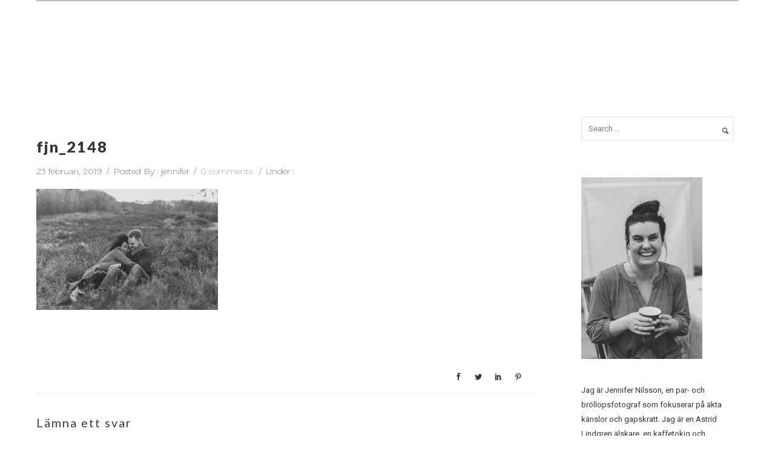

--- FILE ---
content_type: text/html; charset=UTF-8
request_url: https://fotografjennifernilsson.se/portfolio/parfotografering-i-koln/fjn_2148/
body_size: 27918
content:
<!doctype html>
<!-- paulirish.com/2008/conditional-stylesheets-vs-css-hacks-answer-neither/ -->
<!--[if lt IE 7]> <html class="no-js lt-ie9 lt-ie8 lt-ie7" lang="en"> <![endif]-->
<!--[if IE 7]>    <html class="no-js lt-ie9 lt-ie8" lang="en"> <![endif]-->
<!--[if IE 8]>    <html class="no-js lt-ie9" lang="en"> <![endif]-->
<!-- Consider adding a manifest.appcache: h5bp.com/d/Offline -->
<!--[if gt IE 8]><!--> 
<html class="no-js" lang="sv-SE"> <!--<![endif]-->
<head>
	<meta charset="utf-8">
	<meta http-equiv="X-UA-Compatible" content="IE=edge,chrome=1" >
	<meta name="viewport" content="user-scalable=no, width=device-width, initial-scale=1, maximum-scale=1" />
    <meta name="apple-mobile-web-app-capable" content="yes" />
	    <meta name='robots' content='index, follow, max-image-preview:large, max-snippet:-1, max-video-preview:-1' />
	<style>img:is([sizes="auto" i], [sizes^="auto," i]) { contain-intrinsic-size: 3000px 1500px }</style>
	
<!-- Social Warfare v4.5.6 https://warfareplugins.com - BEGINNING OF OUTPUT -->
<style>
	@font-face {
		font-family: "sw-icon-font";
		src:url("https://fotografjennifernilsson.se/wp-content/plugins/social-warfare/assets/fonts/sw-icon-font.eot?ver=4.5.6");
		src:url("https://fotografjennifernilsson.se/wp-content/plugins/social-warfare/assets/fonts/sw-icon-font.eot?ver=4.5.6#iefix") format("embedded-opentype"),
		url("https://fotografjennifernilsson.se/wp-content/plugins/social-warfare/assets/fonts/sw-icon-font.woff?ver=4.5.6") format("woff"),
		url("https://fotografjennifernilsson.se/wp-content/plugins/social-warfare/assets/fonts/sw-icon-font.ttf?ver=4.5.6") format("truetype"),
		url("https://fotografjennifernilsson.se/wp-content/plugins/social-warfare/assets/fonts/sw-icon-font.svg?ver=4.5.6#1445203416") format("svg");
		font-weight: normal;
		font-style: normal;
		font-display:block;
	}
</style>
<!-- Social Warfare v4.5.6 https://warfareplugins.com - END OF OUTPUT -->


	<!-- This site is optimized with the Yoast SEO plugin v26.7 - https://yoast.com/wordpress/plugins/seo/ -->
	<title>FJN_2148 - Jennifer Nilsson</title>
	<link rel="canonical" href="https://fotografjennifernilsson.se/portfolio/parfotografering-i-koln/fjn_2148/" />
	<meta property="og:locale" content="sv_SE" />
	<meta property="og:type" content="article" />
	<meta property="og:title" content="FJN_2148 - Jennifer Nilsson" />
	<meta property="og:url" content="https://fotografjennifernilsson.se/portfolio/parfotografering-i-koln/fjn_2148/" />
	<meta property="og:site_name" content="Jennifer Nilsson" />
	<meta property="og:image" content="https://fotografjennifernilsson.se/portfolio/parfotografering-i-koln/fjn_2148" />
	<meta property="og:image:width" content="1920" />
	<meta property="og:image:height" content="1280" />
	<meta property="og:image:type" content="image/jpeg" />
	<meta name="twitter:card" content="summary_large_image" />
	<script type="application/ld+json" class="yoast-schema-graph">{"@context":"https://schema.org","@graph":[{"@type":"WebPage","@id":"https://fotografjennifernilsson.se/portfolio/parfotografering-i-koln/fjn_2148/","url":"https://fotografjennifernilsson.se/portfolio/parfotografering-i-koln/fjn_2148/","name":"FJN_2148 - Jennifer Nilsson","isPartOf":{"@id":"https://fotografjennifernilsson.se/#website"},"primaryImageOfPage":{"@id":"https://fotografjennifernilsson.se/portfolio/parfotografering-i-koln/fjn_2148/#primaryimage"},"image":{"@id":"https://fotografjennifernilsson.se/portfolio/parfotografering-i-koln/fjn_2148/#primaryimage"},"thumbnailUrl":"https://fotografjennifernilsson.se/wp-content/uploads/2019/02/FJN_2148.jpg","datePublished":"2019-02-23T11:50:48+00:00","breadcrumb":{"@id":"https://fotografjennifernilsson.se/portfolio/parfotografering-i-koln/fjn_2148/#breadcrumb"},"inLanguage":"sv-SE","potentialAction":[{"@type":"ReadAction","target":["https://fotografjennifernilsson.se/portfolio/parfotografering-i-koln/fjn_2148/"]}]},{"@type":"ImageObject","inLanguage":"sv-SE","@id":"https://fotografjennifernilsson.se/portfolio/parfotografering-i-koln/fjn_2148/#primaryimage","url":"https://fotografjennifernilsson.se/wp-content/uploads/2019/02/FJN_2148.jpg","contentUrl":"https://fotografjennifernilsson.se/wp-content/uploads/2019/02/FJN_2148.jpg","width":1920,"height":1280},{"@type":"BreadcrumbList","@id":"https://fotografjennifernilsson.se/portfolio/parfotografering-i-koln/fjn_2148/#breadcrumb","itemListElement":[{"@type":"ListItem","position":1,"name":"Hem","item":"https://fotografjennifernilsson.se/"},{"@type":"ListItem","position":2,"name":"Parfotografering i Köln","item":"https://fotografjennifernilsson.se/portfolio/parfotografering-i-koln/"},{"@type":"ListItem","position":3,"name":"FJN_2148"}]},{"@type":"WebSite","@id":"https://fotografjennifernilsson.se/#website","url":"https://fotografjennifernilsson.se/","name":"Jennifer Nilsson","description":"Par- och bröllopsfotograf Göteborg","potentialAction":[{"@type":"SearchAction","target":{"@type":"EntryPoint","urlTemplate":"https://fotografjennifernilsson.se/?s={search_term_string}"},"query-input":{"@type":"PropertyValueSpecification","valueRequired":true,"valueName":"search_term_string"}}],"inLanguage":"sv-SE"}]}</script>
	<!-- / Yoast SEO plugin. -->


<link rel='dns-prefetch' href='//fonts.googleapis.com' />
<link rel="alternate" type="application/rss+xml" title="Jennifer Nilsson &raquo; Webbflöde" href="https://fotografjennifernilsson.se/feed/" />
<link rel="alternate" type="application/rss+xml" title="Jennifer Nilsson &raquo; Kommentarsflöde" href="https://fotografjennifernilsson.se/comments/feed/" />
<link rel="alternate" type="application/rss+xml" title="Jennifer Nilsson &raquo; Kommentarsflöde för FJN_2148" href="https://fotografjennifernilsson.se/portfolio/parfotografering-i-koln/fjn_2148/feed/" />
	
			<!-- Google Analytics -->
			<script>
				(function(i,s,o,g,r,a,m){i['GoogleAnalyticsObject']=r;i[r]=i[r]||function(){
				(i[r].q=i[r].q||[]).push(arguments)},i[r].l=1*new Date();a=s.createElement(o),
				m=s.getElementsByTagName(o)[0];a.async=1;a.src=g;m.parentNode.insertBefore(a,m)
				})(window,document,'script','//www.google-analytics.com/analytics.js','ga');
	
				ga( 'create', 'UA-92518927-1', 'auto' );
								ga( 'send', 'pageview' );
			</script>
			<!-- End Google Analytics -->
		<script type="text/javascript">
/* <![CDATA[ */
window._wpemojiSettings = {"baseUrl":"https:\/\/s.w.org\/images\/core\/emoji\/16.0.1\/72x72\/","ext":".png","svgUrl":"https:\/\/s.w.org\/images\/core\/emoji\/16.0.1\/svg\/","svgExt":".svg","source":{"concatemoji":"https:\/\/fotografjennifernilsson.se\/wp-includes\/js\/wp-emoji-release.min.js?ver=6.8.3"}};
/*! This file is auto-generated */
!function(s,n){var o,i,e;function c(e){try{var t={supportTests:e,timestamp:(new Date).valueOf()};sessionStorage.setItem(o,JSON.stringify(t))}catch(e){}}function p(e,t,n){e.clearRect(0,0,e.canvas.width,e.canvas.height),e.fillText(t,0,0);var t=new Uint32Array(e.getImageData(0,0,e.canvas.width,e.canvas.height).data),a=(e.clearRect(0,0,e.canvas.width,e.canvas.height),e.fillText(n,0,0),new Uint32Array(e.getImageData(0,0,e.canvas.width,e.canvas.height).data));return t.every(function(e,t){return e===a[t]})}function u(e,t){e.clearRect(0,0,e.canvas.width,e.canvas.height),e.fillText(t,0,0);for(var n=e.getImageData(16,16,1,1),a=0;a<n.data.length;a++)if(0!==n.data[a])return!1;return!0}function f(e,t,n,a){switch(t){case"flag":return n(e,"\ud83c\udff3\ufe0f\u200d\u26a7\ufe0f","\ud83c\udff3\ufe0f\u200b\u26a7\ufe0f")?!1:!n(e,"\ud83c\udde8\ud83c\uddf6","\ud83c\udde8\u200b\ud83c\uddf6")&&!n(e,"\ud83c\udff4\udb40\udc67\udb40\udc62\udb40\udc65\udb40\udc6e\udb40\udc67\udb40\udc7f","\ud83c\udff4\u200b\udb40\udc67\u200b\udb40\udc62\u200b\udb40\udc65\u200b\udb40\udc6e\u200b\udb40\udc67\u200b\udb40\udc7f");case"emoji":return!a(e,"\ud83e\udedf")}return!1}function g(e,t,n,a){var r="undefined"!=typeof WorkerGlobalScope&&self instanceof WorkerGlobalScope?new OffscreenCanvas(300,150):s.createElement("canvas"),o=r.getContext("2d",{willReadFrequently:!0}),i=(o.textBaseline="top",o.font="600 32px Arial",{});return e.forEach(function(e){i[e]=t(o,e,n,a)}),i}function t(e){var t=s.createElement("script");t.src=e,t.defer=!0,s.head.appendChild(t)}"undefined"!=typeof Promise&&(o="wpEmojiSettingsSupports",i=["flag","emoji"],n.supports={everything:!0,everythingExceptFlag:!0},e=new Promise(function(e){s.addEventListener("DOMContentLoaded",e,{once:!0})}),new Promise(function(t){var n=function(){try{var e=JSON.parse(sessionStorage.getItem(o));if("object"==typeof e&&"number"==typeof e.timestamp&&(new Date).valueOf()<e.timestamp+604800&&"object"==typeof e.supportTests)return e.supportTests}catch(e){}return null}();if(!n){if("undefined"!=typeof Worker&&"undefined"!=typeof OffscreenCanvas&&"undefined"!=typeof URL&&URL.createObjectURL&&"undefined"!=typeof Blob)try{var e="postMessage("+g.toString()+"("+[JSON.stringify(i),f.toString(),p.toString(),u.toString()].join(",")+"));",a=new Blob([e],{type:"text/javascript"}),r=new Worker(URL.createObjectURL(a),{name:"wpTestEmojiSupports"});return void(r.onmessage=function(e){c(n=e.data),r.terminate(),t(n)})}catch(e){}c(n=g(i,f,p,u))}t(n)}).then(function(e){for(var t in e)n.supports[t]=e[t],n.supports.everything=n.supports.everything&&n.supports[t],"flag"!==t&&(n.supports.everythingExceptFlag=n.supports.everythingExceptFlag&&n.supports[t]);n.supports.everythingExceptFlag=n.supports.everythingExceptFlag&&!n.supports.flag,n.DOMReady=!1,n.readyCallback=function(){n.DOMReady=!0}}).then(function(){return e}).then(function(){var e;n.supports.everything||(n.readyCallback(),(e=n.source||{}).concatemoji?t(e.concatemoji):e.wpemoji&&e.twemoji&&(t(e.twemoji),t(e.wpemoji)))}))}((window,document),window._wpemojiSettings);
/* ]]> */
</script>
<link rel='stylesheet' id='social-warfare-block-css-css' href='https://fotografjennifernilsson.se/wp-content/plugins/social-warfare/assets/js/post-editor/dist/blocks.style.build.css?ver=6.8.3' type='text/css' media='all' />
<style id='wp-emoji-styles-inline-css' type='text/css'>

	img.wp-smiley, img.emoji {
		display: inline !important;
		border: none !important;
		box-shadow: none !important;
		height: 1em !important;
		width: 1em !important;
		margin: 0 0.07em !important;
		vertical-align: -0.1em !important;
		background: none !important;
		padding: 0 !important;
	}
</style>
<link rel='stylesheet' id='wp-block-library-css' href='https://fotografjennifernilsson.se/wp-includes/css/dist/block-library/style.min.css?ver=6.8.3' type='text/css' media='all' />
<style id='classic-theme-styles-inline-css' type='text/css'>
/*! This file is auto-generated */
.wp-block-button__link{color:#fff;background-color:#32373c;border-radius:9999px;box-shadow:none;text-decoration:none;padding:calc(.667em + 2px) calc(1.333em + 2px);font-size:1.125em}.wp-block-file__button{background:#32373c;color:#fff;text-decoration:none}
</style>
<style id='global-styles-inline-css' type='text/css'>
:root{--wp--preset--aspect-ratio--square: 1;--wp--preset--aspect-ratio--4-3: 4/3;--wp--preset--aspect-ratio--3-4: 3/4;--wp--preset--aspect-ratio--3-2: 3/2;--wp--preset--aspect-ratio--2-3: 2/3;--wp--preset--aspect-ratio--16-9: 16/9;--wp--preset--aspect-ratio--9-16: 9/16;--wp--preset--color--black: #000000;--wp--preset--color--cyan-bluish-gray: #abb8c3;--wp--preset--color--white: #ffffff;--wp--preset--color--pale-pink: #f78da7;--wp--preset--color--vivid-red: #cf2e2e;--wp--preset--color--luminous-vivid-orange: #ff6900;--wp--preset--color--luminous-vivid-amber: #fcb900;--wp--preset--color--light-green-cyan: #7bdcb5;--wp--preset--color--vivid-green-cyan: #00d084;--wp--preset--color--pale-cyan-blue: #8ed1fc;--wp--preset--color--vivid-cyan-blue: #0693e3;--wp--preset--color--vivid-purple: #9b51e0;--wp--preset--gradient--vivid-cyan-blue-to-vivid-purple: linear-gradient(135deg,rgba(6,147,227,1) 0%,rgb(155,81,224) 100%);--wp--preset--gradient--light-green-cyan-to-vivid-green-cyan: linear-gradient(135deg,rgb(122,220,180) 0%,rgb(0,208,130) 100%);--wp--preset--gradient--luminous-vivid-amber-to-luminous-vivid-orange: linear-gradient(135deg,rgba(252,185,0,1) 0%,rgba(255,105,0,1) 100%);--wp--preset--gradient--luminous-vivid-orange-to-vivid-red: linear-gradient(135deg,rgba(255,105,0,1) 0%,rgb(207,46,46) 100%);--wp--preset--gradient--very-light-gray-to-cyan-bluish-gray: linear-gradient(135deg,rgb(238,238,238) 0%,rgb(169,184,195) 100%);--wp--preset--gradient--cool-to-warm-spectrum: linear-gradient(135deg,rgb(74,234,220) 0%,rgb(151,120,209) 20%,rgb(207,42,186) 40%,rgb(238,44,130) 60%,rgb(251,105,98) 80%,rgb(254,248,76) 100%);--wp--preset--gradient--blush-light-purple: linear-gradient(135deg,rgb(255,206,236) 0%,rgb(152,150,240) 100%);--wp--preset--gradient--blush-bordeaux: linear-gradient(135deg,rgb(254,205,165) 0%,rgb(254,45,45) 50%,rgb(107,0,62) 100%);--wp--preset--gradient--luminous-dusk: linear-gradient(135deg,rgb(255,203,112) 0%,rgb(199,81,192) 50%,rgb(65,88,208) 100%);--wp--preset--gradient--pale-ocean: linear-gradient(135deg,rgb(255,245,203) 0%,rgb(182,227,212) 50%,rgb(51,167,181) 100%);--wp--preset--gradient--electric-grass: linear-gradient(135deg,rgb(202,248,128) 0%,rgb(113,206,126) 100%);--wp--preset--gradient--midnight: linear-gradient(135deg,rgb(2,3,129) 0%,rgb(40,116,252) 100%);--wp--preset--font-size--small: 13px;--wp--preset--font-size--medium: 20px;--wp--preset--font-size--large: 36px;--wp--preset--font-size--x-large: 42px;--wp--preset--spacing--20: 0.44rem;--wp--preset--spacing--30: 0.67rem;--wp--preset--spacing--40: 1rem;--wp--preset--spacing--50: 1.5rem;--wp--preset--spacing--60: 2.25rem;--wp--preset--spacing--70: 3.38rem;--wp--preset--spacing--80: 5.06rem;--wp--preset--shadow--natural: 6px 6px 9px rgba(0, 0, 0, 0.2);--wp--preset--shadow--deep: 12px 12px 50px rgba(0, 0, 0, 0.4);--wp--preset--shadow--sharp: 6px 6px 0px rgba(0, 0, 0, 0.2);--wp--preset--shadow--outlined: 6px 6px 0px -3px rgba(255, 255, 255, 1), 6px 6px rgba(0, 0, 0, 1);--wp--preset--shadow--crisp: 6px 6px 0px rgba(0, 0, 0, 1);}:where(.is-layout-flex){gap: 0.5em;}:where(.is-layout-grid){gap: 0.5em;}body .is-layout-flex{display: flex;}.is-layout-flex{flex-wrap: wrap;align-items: center;}.is-layout-flex > :is(*, div){margin: 0;}body .is-layout-grid{display: grid;}.is-layout-grid > :is(*, div){margin: 0;}:where(.wp-block-columns.is-layout-flex){gap: 2em;}:where(.wp-block-columns.is-layout-grid){gap: 2em;}:where(.wp-block-post-template.is-layout-flex){gap: 1.25em;}:where(.wp-block-post-template.is-layout-grid){gap: 1.25em;}.has-black-color{color: var(--wp--preset--color--black) !important;}.has-cyan-bluish-gray-color{color: var(--wp--preset--color--cyan-bluish-gray) !important;}.has-white-color{color: var(--wp--preset--color--white) !important;}.has-pale-pink-color{color: var(--wp--preset--color--pale-pink) !important;}.has-vivid-red-color{color: var(--wp--preset--color--vivid-red) !important;}.has-luminous-vivid-orange-color{color: var(--wp--preset--color--luminous-vivid-orange) !important;}.has-luminous-vivid-amber-color{color: var(--wp--preset--color--luminous-vivid-amber) !important;}.has-light-green-cyan-color{color: var(--wp--preset--color--light-green-cyan) !important;}.has-vivid-green-cyan-color{color: var(--wp--preset--color--vivid-green-cyan) !important;}.has-pale-cyan-blue-color{color: var(--wp--preset--color--pale-cyan-blue) !important;}.has-vivid-cyan-blue-color{color: var(--wp--preset--color--vivid-cyan-blue) !important;}.has-vivid-purple-color{color: var(--wp--preset--color--vivid-purple) !important;}.has-black-background-color{background-color: var(--wp--preset--color--black) !important;}.has-cyan-bluish-gray-background-color{background-color: var(--wp--preset--color--cyan-bluish-gray) !important;}.has-white-background-color{background-color: var(--wp--preset--color--white) !important;}.has-pale-pink-background-color{background-color: var(--wp--preset--color--pale-pink) !important;}.has-vivid-red-background-color{background-color: var(--wp--preset--color--vivid-red) !important;}.has-luminous-vivid-orange-background-color{background-color: var(--wp--preset--color--luminous-vivid-orange) !important;}.has-luminous-vivid-amber-background-color{background-color: var(--wp--preset--color--luminous-vivid-amber) !important;}.has-light-green-cyan-background-color{background-color: var(--wp--preset--color--light-green-cyan) !important;}.has-vivid-green-cyan-background-color{background-color: var(--wp--preset--color--vivid-green-cyan) !important;}.has-pale-cyan-blue-background-color{background-color: var(--wp--preset--color--pale-cyan-blue) !important;}.has-vivid-cyan-blue-background-color{background-color: var(--wp--preset--color--vivid-cyan-blue) !important;}.has-vivid-purple-background-color{background-color: var(--wp--preset--color--vivid-purple) !important;}.has-black-border-color{border-color: var(--wp--preset--color--black) !important;}.has-cyan-bluish-gray-border-color{border-color: var(--wp--preset--color--cyan-bluish-gray) !important;}.has-white-border-color{border-color: var(--wp--preset--color--white) !important;}.has-pale-pink-border-color{border-color: var(--wp--preset--color--pale-pink) !important;}.has-vivid-red-border-color{border-color: var(--wp--preset--color--vivid-red) !important;}.has-luminous-vivid-orange-border-color{border-color: var(--wp--preset--color--luminous-vivid-orange) !important;}.has-luminous-vivid-amber-border-color{border-color: var(--wp--preset--color--luminous-vivid-amber) !important;}.has-light-green-cyan-border-color{border-color: var(--wp--preset--color--light-green-cyan) !important;}.has-vivid-green-cyan-border-color{border-color: var(--wp--preset--color--vivid-green-cyan) !important;}.has-pale-cyan-blue-border-color{border-color: var(--wp--preset--color--pale-cyan-blue) !important;}.has-vivid-cyan-blue-border-color{border-color: var(--wp--preset--color--vivid-cyan-blue) !important;}.has-vivid-purple-border-color{border-color: var(--wp--preset--color--vivid-purple) !important;}.has-vivid-cyan-blue-to-vivid-purple-gradient-background{background: var(--wp--preset--gradient--vivid-cyan-blue-to-vivid-purple) !important;}.has-light-green-cyan-to-vivid-green-cyan-gradient-background{background: var(--wp--preset--gradient--light-green-cyan-to-vivid-green-cyan) !important;}.has-luminous-vivid-amber-to-luminous-vivid-orange-gradient-background{background: var(--wp--preset--gradient--luminous-vivid-amber-to-luminous-vivid-orange) !important;}.has-luminous-vivid-orange-to-vivid-red-gradient-background{background: var(--wp--preset--gradient--luminous-vivid-orange-to-vivid-red) !important;}.has-very-light-gray-to-cyan-bluish-gray-gradient-background{background: var(--wp--preset--gradient--very-light-gray-to-cyan-bluish-gray) !important;}.has-cool-to-warm-spectrum-gradient-background{background: var(--wp--preset--gradient--cool-to-warm-spectrum) !important;}.has-blush-light-purple-gradient-background{background: var(--wp--preset--gradient--blush-light-purple) !important;}.has-blush-bordeaux-gradient-background{background: var(--wp--preset--gradient--blush-bordeaux) !important;}.has-luminous-dusk-gradient-background{background: var(--wp--preset--gradient--luminous-dusk) !important;}.has-pale-ocean-gradient-background{background: var(--wp--preset--gradient--pale-ocean) !important;}.has-electric-grass-gradient-background{background: var(--wp--preset--gradient--electric-grass) !important;}.has-midnight-gradient-background{background: var(--wp--preset--gradient--midnight) !important;}.has-small-font-size{font-size: var(--wp--preset--font-size--small) !important;}.has-medium-font-size{font-size: var(--wp--preset--font-size--medium) !important;}.has-large-font-size{font-size: var(--wp--preset--font-size--large) !important;}.has-x-large-font-size{font-size: var(--wp--preset--font-size--x-large) !important;}
:where(.wp-block-post-template.is-layout-flex){gap: 1.25em;}:where(.wp-block-post-template.is-layout-grid){gap: 1.25em;}
:where(.wp-block-columns.is-layout-flex){gap: 2em;}:where(.wp-block-columns.is-layout-grid){gap: 2em;}
:root :where(.wp-block-pullquote){font-size: 1.5em;line-height: 1.6;}
</style>
<link rel='stylesheet' id='gdprmagnificpopup-css' href='https://fotografjennifernilsson.se/wp-content/plugins/be-gdpr/public/css/magnific-popup.css?ver=1.1.6' type='text/css' media='all' />
<link rel='stylesheet' id='be-gdpr-css' href='https://fotografjennifernilsson.se/wp-content/plugins/be-gdpr/public/css/be-gdpr-public.css?ver=1.1.6' type='text/css' media='all' />
<link rel='stylesheet' id='contact-form-7-css' href='https://fotografjennifernilsson.se/wp-content/plugins/contact-form-7/includes/css/styles.css?ver=6.1.4' type='text/css' media='all' />
<link rel='stylesheet' id='wpa-css-css' href='https://fotografjennifernilsson.se/wp-content/plugins/honeypot/includes/css/wpa.css?ver=2.3.04' type='text/css' media='all' />
<link rel='stylesheet' id='be-slider-css' href='https://fotografjennifernilsson.se/wp-content/plugins/oshine-modules/public/css/be-slider.css?ver=6.8.3' type='text/css' media='all' />
<link rel='stylesheet' id='oshine-modules-css' href='https://fotografjennifernilsson.se/wp-content/plugins/oshine-modules/public/css/oshine-modules.css?ver=3.2' type='text/css' media='all' />
<link rel='stylesheet' id='typehub-css' href='https://fotografjennifernilsson.se/wp-content/plugins/tatsu/includes/typehub/public/css/typehub-public.css?ver=2.0.6' type='text/css' media='all' />
<link rel='stylesheet' id='typehub-google-fonts-css' href='//fonts.googleapis.com/css?family=Lato%3A900%2C700%2C400%2C400italic%7CMontserrat%3A400%2C700%2C200%7CRoboto%3A400%7CRaleway%3A600%2C400%7CCrimson+Text%3A400%7CLora%3A400%7COpen+Sans%3A600&#038;ver=1.0' type='text/css' media='all' />
<link rel='stylesheet' id='tatsu-main-css' href='https://fotografjennifernilsson.se/wp-content/plugins/tatsu/public/css/tatsu.min.css?ver=3.5.3' type='text/css' media='all' />
<link rel='stylesheet' id='oshine_icons-css' href='https://fotografjennifernilsson.se/wp-content/themes/oshin/fonts/icomoon/style.css?ver=7.2.9' type='text/css' media='all' />
<link rel='stylesheet' id='font_awesome-css' href='https://fotografjennifernilsson.se/wp-content/plugins/tatsu/includes/icons/font_awesome/font-awesome.css?ver=6.8.3' type='text/css' media='all' />
<link rel='stylesheet' id='font_awesome_brands-css' href='https://fotografjennifernilsson.se/wp-content/plugins/tatsu/includes/icons/font_awesome/brands.css?ver=6.8.3' type='text/css' media='all' />
<link rel='stylesheet' id='tatsu_icons-css' href='https://fotografjennifernilsson.se/wp-content/plugins/tatsu/includes/icons/tatsu_icons/tatsu-icons.css?ver=6.8.3' type='text/css' media='all' />
<link rel='stylesheet' id='social_warfare-css' href='https://fotografjennifernilsson.se/wp-content/plugins/social-warfare/assets/css/style.min.css?ver=4.5.6' type='text/css' media='all' />
<link rel='stylesheet' id='be-themes-bb-press-css-css' href='https://fotografjennifernilsson.se/wp-content/themes/oshin/bb-press/bb-press.css?ver=6.8.3' type='text/css' media='all' />
<link rel='stylesheet' id='be-style-main-css-css' href='https://fotografjennifernilsson.se/wp-content/themes/oshin/css/main.css?ver=7.2.9' type='text/css' media='all' />
<link rel='stylesheet' id='be-style-top-header-css' href='https://fotografjennifernilsson.se/wp-content/themes/oshin/css/headers/top-header.css?ver=7.2.9' type='text/css' media='all' />
<link rel='stylesheet' id='be-style-responsive-header-css' href='https://fotografjennifernilsson.se/wp-content/themes/oshin/css/headers/responsive-header.css?ver=7.2.9' type='text/css' media='all' />
<link rel='stylesheet' id='be-style-multilevel-menu-css' href='https://fotografjennifernilsson.se/wp-content/themes/oshin/css/headers/multilevel-menu.css?ver=7.2.9' type='text/css' media='all' />
<link rel='stylesheet' id='be-themes-layout-css' href='https://fotografjennifernilsson.se/wp-content/themes/oshin/css/layout.css?ver=7.2.9' type='text/css' media='all' />
<link rel='stylesheet' id='magnific-popup-css' href='https://fotografjennifernilsson.se/wp-content/themes/oshin/css/vendor/magnific-popup.css?ver=6.8.3' type='text/css' media='all' />
<link rel='stylesheet' id='scrollbar-css' href='https://fotografjennifernilsson.se/wp-content/themes/oshin/css/vendor/scrollbar.css?ver=6.8.3' type='text/css' media='all' />
<link rel='stylesheet' id='flickity-css' href='https://fotografjennifernilsson.se/wp-content/themes/oshin/css/vendor/flickity.css?ver=6.8.3' type='text/css' media='all' />
<link rel='stylesheet' id='be-custom-fonts-css' href='https://fotografjennifernilsson.se/wp-content/themes/oshin/fonts/fonts.css?ver=7.2.9' type='text/css' media='all' />
<link rel='stylesheet' id='be-style-css-css' href='https://fotografjennifernilsson.se/wp-content/themes/oshin/style.css?ver=7.2.9' type='text/css' media='all' />
<link rel='stylesheet' id='ms-main-css' href='https://fotografjennifernilsson.se/wp-content/plugins/masterslider/public/assets/css/masterslider.main.css?ver=3.7.0' type='text/css' media='all' />
<link rel='stylesheet' id='ms-custom-css' href='https://fotografjennifernilsson.se/wp-content/uploads/masterslider/custom.css?ver=1.8' type='text/css' media='all' />
<script type="text/javascript" src="https://fotografjennifernilsson.se/wp-includes/js/jquery/jquery.min.js?ver=3.7.1" id="jquery-core-js"></script>
<script type="text/javascript" src="https://fotografjennifernilsson.se/wp-includes/js/jquery/jquery-migrate.min.js?ver=3.4.1" id="jquery-migrate-js"></script>
<script type="text/javascript" id="be-gdpr-js-extra">
/* <![CDATA[ */
var beGdprConcerns = {"youtube":{"label":"Youtube","description":"Consent to display content from YouTube.","required":false},"vimeo":{"label":"Vimeo","description":"Consent to display content from Vimeo.","required":false},"gmaps":{"label":"Google Maps","description":"Consent to display content from Google Maps.","required":false}};
/* ]]> */
</script>
<script type="text/javascript" src="https://fotografjennifernilsson.se/wp-content/plugins/be-gdpr/public/js/be-gdpr-public.js?ver=1.1.6" id="be-gdpr-js"></script>
<script type="text/javascript" src="https://fotografjennifernilsson.se/wp-content/plugins/tatsu/includes/typehub/public/js/webfont.min.js?ver=6.8.3" id="webfontloader-js"></script>
<script type="text/javascript" src="https://fotografjennifernilsson.se/wp-content/themes/oshin/js/vendor/modernizr.js?ver=6.8.3" id="modernizr-js"></script>
<link rel="https://api.w.org/" href="https://fotografjennifernilsson.se/wp-json/" /><link rel="alternate" title="JSON" type="application/json" href="https://fotografjennifernilsson.se/wp-json/wp/v2/media/8767" /><link rel="EditURI" type="application/rsd+xml" title="RSD" href="https://fotografjennifernilsson.se/xmlrpc.php?rsd" />
<meta name="generator" content="WordPress 6.8.3" />
<link rel='shortlink' href='https://fotografjennifernilsson.se/?p=8767' />
<link rel="alternate" title="oEmbed (JSON)" type="application/json+oembed" href="https://fotografjennifernilsson.se/wp-json/oembed/1.0/embed?url=https%3A%2F%2Ffotografjennifernilsson.se%2Fportfolio%2Fparfotografering-i-koln%2Ffjn_2148%2F" />
<link rel="alternate" title="oEmbed (XML)" type="text/xml+oembed" href="https://fotografjennifernilsson.se/wp-json/oembed/1.0/embed?url=https%3A%2F%2Ffotografjennifernilsson.se%2Fportfolio%2Fparfotografering-i-koln%2Ffjn_2148%2F&#038;format=xml" />
<script id="mcjs">!function(c,h,i,m,p){m=c.createElement(h),p=c.getElementsByTagName(h)[0],m.async=1,m.src=i,p.parentNode.insertBefore(m,p)}(document,"script","https://chimpstatic.com/mcjs-connected/js/users/5c51889d315bfc7e1fb1213f5/ee01e322140ecbf8b55d83d5b.js");</script>

<meta name="p:domain_verify" content="4e8f9177cf07729ba181e7e9b07c7109"/>

<meta name="facebook-domain-verification" content="hnyzpce873p9nvhw3zrcqiltoj6vrn" />

<!-- Facebook Pixel Code -->
<script>
!function(f,b,e,v,n,t,s)
{if(f.fbq)return;n=f.fbq=function(){n.callMethod?
n.callMethod.apply(n,arguments):n.queue.push(arguments)};
if(!f._fbq)f._fbq=n;n.push=n;n.loaded=!0;n.version='2.0';
n.queue=[];t=b.createElement(e);t.async=!0;
t.src=v;s=b.getElementsByTagName(e)[0];
s.parentNode.insertBefore(t,s)}(window, document,'script',
'https://connect.facebook.net/en_US/fbevents.js');
fbq('init', '302964164745334');
fbq('track', 'PageView');
</script>
<noscript><img height="1" width="1" style="display:none"
src="https://www.facebook.com/tr?id=302964164745334&ev=PageView&noscript=1"
/></noscript>
<!-- End Facebook Pixel Code --><script>var ms_grabbing_curosr='https://fotografjennifernilsson.se/wp-content/plugins/masterslider/public/assets/css/common/grabbing.cur',ms_grab_curosr='https://fotografjennifernilsson.se/wp-content/plugins/masterslider/public/assets/css/common/grab.cur';</script>
<meta name="generator" content="MasterSlider 3.7.0 - Responsive Touch Image Slider" />
<link rel="apple-touch-icon" sizes="180x180" href="/wp-content/uploads/fbrfg/apple-touch-icon.png">
<link rel="icon" type="image/png" sizes="32x32" href="/wp-content/uploads/fbrfg/favicon-32x32.png">
<link rel="icon" type="image/png" sizes="16x16" href="/wp-content/uploads/fbrfg/favicon-16x16.png">
<link rel="manifest" href="/wp-content/uploads/fbrfg/site.webmanifest">
<link rel="mask-icon" href="/wp-content/uploads/fbrfg/safari-pinned-tab.svg" color="#a6b29e">
<link rel="shortcut icon" href="/wp-content/uploads/fbrfg/favicon.ico">
<meta name="msapplication-TileColor" content="#ffffff">
<meta name="msapplication-config" content="/wp-content/uploads/fbrfg/browserconfig.xml">
<meta name="theme-color" content="#ffffff"><style id = "be-dynamic-css" type="text/css"> 
body {
    }
.layout-box #header-inner-wrap, 
#header-inner-wrap, #header-inner-wrap.style3 #header-bottom-bar,
body.header-transparent #header #header-inner-wrap.no-transparent,
.left-header .sb-slidebar.sb-left,
.left-header .sb-slidebar.sb-left #slidebar-menu a::before 
{
    background: none;}
#mobile-menu, 
#mobile-menu ul {
    background-color: rgb(255,255,255);background-color: rgba(255,255,255,1);}

  #mobile-menu li{
    border-bottom-color: #efefef ;
  }


body.header-transparent #header-inner-wrap{
  background: transparent;
}
.be-gdpr-modal-item input:checked + .slider{
  background-color: rgba(148,150,147,1);
}
.be-gdpr-modal-iteminput:focus + .slider {
  box-shadow: 0 0 1px  rgba(148,150,147,1);
}
.be-gdpr-modal-item .slider:before {
  background-color:#ffffff;
}
.be-gdpr-cookie-notice-bar .be-gdpr-cookie-notice-button{
  background: rgba(148,150,147,1);
  color: #ffffff;
}

#header .header-border{
 border-bottom: 0px none #efefef;
}
#header-top-bar{
    background-color: rgb(22,22,22);background-color: rgba(22,22,22,1.00);    border-bottom:  none #323232;
    color: transparent;
}
#header-top-bar #topbar-menu li a{
    color: transparent;
}
#header-bottom-bar{
    background-color: rgb(92,92,92);background-color: rgba(92,92,92,1);    border-top: 1px solid #bbbbbb;
    border-bottom: 1px solid #bbbbbb;
}

/*Adjusted the timings for the new effects*/
body.header-transparent #header #header-inner-wrap {
	-webkit-transition: background .25s ease, box-shadow .25s ease, opacity 700ms cubic-bezier(0.645, 0.045, 0.355, 1), transform 700ms cubic-bezier(0.645, 0.045, 0.355, 1);
	-moz-transition: background .25s ease, box-shadow .25s ease, opacity 700ms cubic-bezier(0.645, 0.045, 0.355, 1), transform 700ms cubic-bezier(0.645, 0.045, 0.355, 1);
	-o-transition: background .25s ease, box-shadow .25s ease, opacity 700ms cubic-bezier(0.645, 0.045, 0.355, 1), transform 700ms cubic-bezier(0.645, 0.045, 0.355, 1);
	transition: background .25s ease, box-shadow .25s ease, opacity 700ms cubic-bezier(0.645, 0.045, 0.355, 1), transform 700ms cubic-bezier(0.645, 0.045, 0.355, 1);
}

body.header-transparent.semi #header .semi-transparent{
  background-color: rgb(241,241,241);background-color: rgba(241,241,241,0.71);  !important ;
}
body.header-transparent.semi #content {
    padding-top: 100px;
}

#content,
#blog-content {
    background: none;}
#bottom-widgets {
    background-color: rgb(255,255,255);background-color: rgba(255,255,255,1);}
#footer {
  background-color: rgb(255,255,255);background-color: rgba(255,255,255,1);}
#footer .footer-border{
  border-bottom: 1px solid #e2e2e2;
}
.page-title-module-custom {
	background: none;}
#portfolio-title-nav-wrap{
  background-color : #ffffff;
}
#navigation .sub-menu,
#navigation .children,
#navigation-left-side .sub-menu,
#navigation-left-side .children,
#navigation-right-side .sub-menu,
#navigation-right-side .children {
  background-color: rgb(31,31,31);background-color: rgba(31,31,31,1);}
.sb-slidebar.sb-right {
  background-color: rgb(211,211,211);background-color: rgba(211,211,211,0.41);}
.left-header .left-strip-wrapper,
.left-header #left-header-mobile {
  background-color : transparent ;
}
.layout-box-top,
.layout-box-bottom,
.layout-box-right,
.layout-box-left,
.layout-border-header-top #header-inner-wrap,
.layout-border-header-top.layout-box #header-inner-wrap, 
body.header-transparent .layout-border-header-top #header #header-inner-wrap.no-transparent {
  background-color: rgb(211,211,211);background-color: rgba(211,211,211,1);}

.left-header.left-sliding.left-overlay-menu .sb-slidebar{
  background-color: rgb(8,8,8);background-color: rgba(8,8,8,0.95);  
}
.top-header.top-overlay-menu .sb-slidebar{
  background-color: rgb(211,211,211);background-color: rgba(211,211,211,0.41);}
.search-box-wrapper{
  background-color: rgb(255,255,255);background-color: rgba(255,255,255,0.85);}
.search-box-wrapper.style1-header-search-widget input[type="text"]{
  background-color: transparent !important;
  color: #000000;
  border: 1px solid  #000000;
}
.search-box-wrapper.style2-header-search-widget input[type="text"]{
  background-color: transparent !important;
  color: #000000;
  border: none !important;
  box-shadow: none !important;
}
.search-box-wrapper .searchform .search-icon{
  color: #000000;
}
#header-top-bar-right .search-box-wrapper.style1-header-search-widget input[type="text"]{
  border: none; 
}


.post-title ,
.post-date-wrap {
  margin-bottom: 12px;
}

/* ======================
    Dynamic Border Styling
   ====================== */


.layout-box-top,
.layout-box-bottom {
  height: 30px;
}

.layout-box-right,
.layout-box-left {
  width: 30px;
}

#main.layout-border,
#main.layout-border.layout-border-header-top{
  padding: 30px;
}
.left-header #main.layout-border {
    padding-left: 0px;
}
#main.layout-border.layout-border-header-top {
  padding-top: 0px;
}
.be-themes-layout-layout-border #logo-sidebar,
.be-themes-layout-layout-border-header-top #logo-sidebar{
  margin-top: 70px;
}

/*Left Static Menu*/
.left-header.left-static.be-themes-layout-layout-border #main-wrapper{
  margin-left: 310px;
}
.left-header.left-static.be-themes-layout-layout-border .sb-slidebar.sb-left {
  left: 30px;
}

/*Right Slidebar*/

body.be-themes-layout-layout-border-header-top .sb-slidebar.sb-right,
body.be-themes-layout-layout-border .sb-slidebar.sb-right {
  right: -250px; 
}
.be-themes-layout-layout-border-header-top .sb-slidebar.sb-right.opened,
.be-themes-layout-layout-border .sb-slidebar.sb-right.opened {
  right: 30px;
}

/* Top-overlay menu on opening, header moves sideways bug. Fixed on the next line code */
/*body.be-themes-layout-layout-border-header-top.top-header.slider-bar-opened #main #header #header-inner-wrap.no-transparent.top-animate,
body.be-themes-layout-layout-border.top-header.slider-bar-opened #main #header #header-inner-wrap.no-transparent.top-animate {
  right: 310px;
}*/

body.be-themes-layout-layout-border-header-top.top-header:not(.top-overlay-menu).slider-bar-opened #main #header #header-inner-wrap.no-transparent.top-animate,
body.be-themes-layout-layout-border.top-header:not(.top-overlay-menu).slider-bar-opened #main #header #header-inner-wrap.no-transparent.top-animate {
  right: 310px;
}

/* Now not needed mostly, as the hero section image is coming properly */


/*Single Page Version*/
body.be-themes-layout-layout-border-header-top.single-page-version .single-page-nav-wrap,
body.be-themes-layout-layout-border.single-page-version .single-page-nav-wrap {
  right: 50px;
}

/*Split Screen Page Template*/
.top-header .layout-border #content.page-split-screen-left {
  margin-left: calc(50% + 15px);
} 
.top-header.page-template-page-splitscreen-left .layout-border .header-hero-section {
  width: calc(50% - 15px);
} 

.top-header .layout-border #content.page-split-screen-right {
  width: calc(50% - 15px);
} 
.top-header.page-template-page-splitscreen-right .layout-border .header-hero-section {
  left: calc(50% - 15px);
} 
  
 
@media only screen and (max-width: 960px) {
  body.be-themes-layout-layout-border-header-top.single-page-version .single-page-nav-wrap,
  body.be-themes-layout-layout-border.single-page-version .single-page-nav-wrap {
    right: 35px;
  }
  body.be-themes-layout-layout-border-header-top .sb-slidebar.sb-right, 
  body.be-themes-layout-layout-border .sb-slidebar.sb-right {
    right: -280px;
  }
  #main.layout-border,
  #main.layout-border.layout-border-header-top {
    padding: 0px !important;
  }
  .top-header .layout-border #content.page-split-screen-left,
  .top-header .layout-border #content.page-split-screen-right {
      margin-left: 0px;
      width:100%;
  }
  .top-header.page-template-page-splitscreen-right .layout-border .header-hero-section,
  .top-header.page-template-page-splitscreen-left .layout-border .header-hero-section {
      width:100%;
  }
}




.filters.single_border .filter_item{
    border-color: rgba(148,150,147,1);
}
.filters.rounded .current_choice{
    border-radius: 50px;
    background-color: rgba(148,150,147,1);
    color: #ffffff;
}
.filters.single_border .current_choice,
.filters.border .current_choice{
    color: rgba(148,150,147,1);
}

.exclusive-mobile-bg .menu-controls{
  background-color: background-color: rgb(255,255,255);background-color: rgba(255,255,255,0);;
}
    #header .be-mobile-menu-icon span {
        background-color : #323232;
    } 
    #header-controls-right,
    #header-controls-left,
    .overlay-menu-close,
    .be-overlay-menu-close {
      color : #323232;
    }

#header .exclusive-mobile-bg .be-mobile-menu-icon,
#header .exclusive-mobile-bg .be-mobile-menu-icon span,
#header-inner-wrap.background--light.transparent.exclusive-mobile-bg .be-mobile-menu-icon,
#header-inner-wrap.background--light.transparent.exclusive-mobile-bg .be-mobile-menu-icon span,
#header-inner-wrap.background--dark.transparent.exclusive-mobile-bg .be-mobile-menu-icon,
#header-inner-wrap.background--dark.transparent.exclusive-mobile-bg .be-mobile-menu-icon span {
  background-color: #323232}
.be-mobile-menu-icon{
  width: 18px;
  height: 2px;
}
.be-mobile-menu-icon .hamburger-line-1{
  top: -5px;
}
.be-mobile-menu-icon .hamburger-line-3{
  top: 5px;
}

.thumb-title-wrap {
  color: #ffffff;
}


#bottom-widgets .widget ul li a, #bottom-widgets a {
	color: inherit;
}

#bottom-widgets .tagcloud a:hover {
  color: #ffffff;
}


a, a:visited, a:hover,
#bottom-widgets .widget ul li a:hover, 
#bottom-widgets a:hover{
  color: rgba(148,150,147,1);
}

#header-top-menu a:hover,
#navigation .current_page_item a,
#navigation .current_page_item a:hover,
#navigation a:hover,
#navigation-left-side .current_page_item a,
#navigation-left-side .current_page_item a:hover,
#navigation-left-side a:hover,
#navigation-right-side .current_page_item a,
#navigation-right-side .current_page_item a:hover,
#navigation-right-side a:hover,
#menu li.current-menu-ancestor > a,
#navigation-left-side .current-menu-item > a,
#navigation-right-side .current-menu-item > a,
#navigation .current-menu-item > a,
#navigation .sub-menu .current-menu-item > a,
#navigation .sub-menu a:hover,
#navigation .children .current-menu-item > a,
#navigation .children a:hover,
#slidebar-menu .current-menu-item > a,
.special-header-menu a:hover + .mobile-sub-menu-controller i,
.special-header-menu #slidebar-menu a:hover,
.special-header-menu .sub-menu a:hover,
.single-page-version #navigation a:hover,
.single-page-version #navigation-left-side a:hover,
.single-page-version #navigation-right-side a:hover,
.single-page-version #navigation .current-section.current_page_item a,
.single-page-version #navigation-left-side .current-section.current_page_item a,
.single-page-version #navigation-right-side .current-section.current_page_item a,
.single-page-version #slidebar-menu .current-section.current_page_item a,
.single-page-version #navigation .current_page_item a:hover,
.single-page-version #navigation-left-side .current_page_item a:hover,
.single-page-version #navigation-right-side .current_page_item a:hover,
.single-page-version #slidebar-menu .current_page_item a:hover,
.be-sticky-sections #navigation a:hover,
.be-sticky-sections #navigation-left-side a:hover,
.be-sticky-sections #navigation-right-side a:hover,
.be-sticky-sections #navigation .current-section.current_page_item a,
.be-sticky-sections #navigation-left-side .current-section.current_page_item a,
.be-sticky-sections #navigation-right-side .current-section.current_page_item a,
.be-sticky-sections #navigation .current_page_item a:hover,
.be-sticky-sections #navigation-left-side .current_page_item a:hover,
.be-sticky-sections #navigation-right-side .current_page_item a:hover,
#navigation .current-menu-ancestor > a,
#navigation-left-side .current-menu-ancestor > a,
#navigation-right-side .current-menu-ancestor > a,
#slidebar-menu .current-menu-ancestor > a,
.special-header-menu .current-menu-item > a,
.sb-left #slidebar-menu a:hover {
	color: rgba(148,150,147,1);
}

#navigation .current_page_item ul li a,
#navigation-left-side .current_page_item ul li a,
#navigation-right-side .current_page_item ul li a,
.single-page-version #navigation .current_page_item a,
.single-page-version #navigation-left-side .current_page_item a,
.single-page-version #navigation-right-side .current_page_item a,
.single-page-version #slidebar-menu .current_page_item a,
.single-page-version #navigation .sub-menu .current-menu-item > a,
.single-page-version #navigation .children .current-menu-item > a 
.be-sticky-sections #navigation .current_page_item a,
.be-sticky-sections #navigation-left-side .current_page_item a,
.be-sticky-sections #navigation-right-side .current_page_item a,
.be-sticky-sections #navigation .sub-menu .current-menu-item > a,
.be-sticky-sections #navigation .children .current-menu-item > a {
  color: inherit;
}

.be-nav-link-effect-1 a::after,
.be-nav-link-effect-2 a::after,
.be-nav-link-effect-3 a::after{
  background-color: rgb(148,150,147);background-color: rgba(148,150,147,1);}


#portfolio-title-nav-wrap .portfolio-nav a {
 color:   #d2d2d2; 
}
#portfolio-title-nav-wrap .portfolio-nav a .home-grid-icon span{
  background-color: #d2d2d2; 
}
#portfolio-title-nav-wrap .portfolio-nav a:hover {
 color:   #000000; 
}
#portfolio-title-nav-wrap .portfolio-nav a:hover .home-grid-icon span{
  background-color: #000000; 
}

.page-title-module-custom .header-breadcrumb {
  line-height: 36px;
}
#portfolio-title-nav-bottom-wrap h6, 
#portfolio-title-nav-bottom-wrap ul li a, 
.single_portfolio_info_close,
#portfolio-title-nav-bottom-wrap .slider-counts{
  }

.more-link.style2-button:hover {
  border-color: rgba(148,150,147,1) !important;
  background: rgba(148,150,147,1) !important;
  color: #ffffff !important;
}
.woocommerce a.button, .woocommerce-page a.button, 
.woocommerce button.button, .woocommerce-page button.button, 
.woocommerce input.button, .woocommerce-page input.button, 
.woocommerce #respond input#submit, .woocommerce-page #respond input#submit,
.woocommerce #content input.button, .woocommerce-page #content input.button {
  background: transparent !important;
  color: #000 !important;
  border-color: #000 !important;
  border-style: solid !important;
  border-width: 2px !important;
  background:  !important;
  color:  !important;
  border-width: px !important;
  border-color:  !important;
  line-height: 41px;
  text-transform: uppercase;
}
.woocommerce a.button:hover, .woocommerce-page a.button:hover, 
.woocommerce button.button:hover, .woocommerce-page button.button:hover, 
.woocommerce input.button:hover, .woocommerce-page input.button:hover, 
.woocommerce #respond input#submit:hover, .woocommerce-page #respond input#submit:hover,
.woocommerce #content input.button:hover, .woocommerce-page #content input.button:hover {
  background: #e0a240 !important;
  color: #fff !important;
  border-color: #e0a240 !important;
  border-width: 2px !important;
  background:  !important;
  color:  !important;
  border-color:  !important;

}
.woocommerce a.button.alt, .woocommerce-page a.button.alt, 
.woocommerce .button.alt, .woocommerce-page .button.alt, 
.woocommerce input.button.alt, .woocommerce-page input.button.alt,
.woocommerce input[type="submit"].alt, .woocommerce-page input[type="submit"].alt, 
.woocommerce #respond input#submit.alt, .woocommerce-page #respond input#submit.alt,
.woocommerce #content input.button.alt, .woocommerce-page #content input.button.alt {
  background: #e0a240 !important;
  color: #fff !important;
  border-color: #e0a240 !important;
  border-style: solid !important;
  border-width: 2px !important;
  background:  !important;
  color:  !important;
  border-width: px !important;
  border-color:  !important;
  line-height: 41px;
  text-transform: uppercase;
}
.woocommerce a.button.alt:hover, .woocommerce-page a.button.alt:hover, 
.woocommerce .button.alt:hover, .woocommerce-page .button.alt:hover, 
.woocommerce input[type="submit"].alt:hover, .woocommerce-page input[type="submit"].alt:hover, 
.woocommerce input.button.alt:hover, .woocommerce-page input.button.alt:hover, 
.woocommerce #respond input#submit.alt:hover, .woocommerce-page #respond input#submit.alt:hover,
.woocommerce #content input.button.alt:hover, .woocommerce-page #content input.button.alt:hover {
  background: transparent !important;
  color: #000 !important;
  border-color: #000 !important;
  border-style: solid !important;
  border-width: 2px !important;
  background:  !important;
  color:  !important;
  border-color:  !important;
}

.woocommerce .woocommerce-message a.button, 
.woocommerce-page .woocommerce-message a.button,
.woocommerce .woocommerce-message a.button:hover,
.woocommerce-page .woocommerce-message a.button:hover {
  border: none !important;
  color: #fff !important;
  background: none !important;
}

.woocommerce .woocommerce-ordering select.orderby, 
.woocommerce-page .woocommerce-ordering select.orderby {
      border-color: #eeeeee;
}

.style7-blog .post-title{
  margin-bottom: 9px;
}

.style8-blog .post-comment-wrap a:hover{
    color : rgba(148,150,147,1);
}

  .style8-blog .element:not(.be-image-post) .post-details-wrap{
    background-color: transparent ;
  }

.accordion .accordion-head.with-bg.ui-accordion-header-active{
  background-color: rgba(148,150,147,1) !important;
  color: #ffffff !important;
}

#portfolio-title-nav-wrap{
  padding-top: 15px;
  padding-bottom: 15px;
  border-bottom: 1px solid #e8e8e8;
}

#portfolio-title-nav-bottom-wrap h6, 
#portfolio-title-nav-bottom-wrap ul, 
.single_portfolio_info_close .font-icon,
.slider-counts{
  color:  #000000 ;
}
#portfolio-title-nav-bottom-wrap .home-grid-icon span{
  background-color: #000000 ;
}
#portfolio-title-nav-bottom-wrap h6:hover,
#portfolio-title-nav-bottom-wrap ul a:hover,
#portfolio-title-nav-bottom-wrap .slider-counts:hover,
.single_portfolio_info_close:hover {
  background-color: rgb(175,159,102);background-color: rgba(175,159,102,0.85);}

#portfolio-title-nav-bottom-wrap h6:hover,
#portfolio-title-nav-bottom-wrap ul a:hover,
#portfolio-title-nav-bottom-wrap .slider-counts:hover,
.single_portfolio_info_close:hover .font-icon{
  color:  #ffffff ;
}
#portfolio-title-nav-bottom-wrap ul a:hover .home-grid-icon span{
  background-color: #ffffff ;
}
/* ======================
    Layout 
   ====================== */


body #header-inner-wrap.top-animate #navigation, 
body #header-inner-wrap.top-animate .header-controls, 
body #header-inner-wrap.stuck #navigation, 
body #header-inner-wrap.stuck .header-controls {
	-webkit-transition: line-height 0.5s ease;
	-moz-transition: line-height 0.5s ease;
	-ms-transition: line-height 0.5s ease;
	-o-transition: line-height 0.5s ease;
	transition: line-height 0.5s ease;
}
	
.header-cart-controls .cart-contents span{
	background: #646464;
}
.header-cart-controls .cart-contents span{
	color: #f5f5f5;
}

.left-sidebar-page,
.right-sidebar-page, 
.no-sidebar-page .be-section-pad:first-child, 
.page-template-page-940-php #content , 
.no-sidebar-page #content-wrap, 
.portfolio-archives.no-sidebar-page #content-wrap {
    padding-top: 80px;
    padding-bottom: 80px;
}  
.no-sidebar-page #content-wrap.page-builder{
    padding-top: 0px;
    padding-bottom: 0px;
}
.left-sidebar-page .be-section:first-child, 
.right-sidebar-page .be-section:first-child, 
.dual-sidebar-page .be-section:first-child {
    padding-top: 0 !important;
}

.style1 .logo,
.style4 .logo,
#left-header-mobile .logo,
.style3 .logo,
.style7 .logo,
.style10 .logo{
  padding-top: 30px;
  padding-bottom: 30px;
}

.style5 .logo,
.style6 .logo{
  margin-top: 30px;
  margin-bottom: 30px;
}
#footer-wrap {
  padding-top: 25px;  
  padding-bottom: 25px;  
}

/* ======================
    Colors 
   ====================== */


.sec-bg,
.gallery_content,
.fixed-sidebar-page .fixed-sidebar,
.style3-blog .blog-post.element .element-inner,
.style4-blog .blog-post,
.blog-post.format-link .element-inner,
.blog-post.format-quote .element-inner,
.woocommerce ul.products li.product, 
.woocommerce-page ul.products li.product,
.chosen-container.chosen-container-single .chosen-drop,
.chosen-container.chosen-container-single .chosen-single,
.chosen-container.chosen-container-active.chosen-with-drop .chosen-single {
  background: #fafafa;
}
.sec-color,
.post-meta a,
.pagination a, .pagination a:visited, .pagination span, .pages_list a,
input[type="text"], input[type="email"], input[type="password"],
textarea,
.gallery_content,
.fixed-sidebar-page .fixed-sidebar,
.style3-blog .blog-post.element .element-inner,
.style4-blog .blog-post,
.blog-post.format-link .element-inner,
.blog-post.format-quote .element-inner,
.woocommerce ul.products li.product, 
.woocommerce-page ul.products li.product,
.chosen-container.chosen-container-single .chosen-drop,
.chosen-container.chosen-container-single .chosen-single,
.chosen-container.chosen-container-active.chosen-with-drop .chosen-single {
  color: #7a7a7a;
}

.woocommerce .quantity .plus, .woocommerce .quantity .minus, .woocommerce #content .quantity .plus, .woocommerce #content .quantity .minus, .woocommerce-page .quantity .plus, .woocommerce-page .quantity .minus, .woocommerce-page #content .quantity .plus, .woocommerce-page #content .quantity .minus,
.woocommerce .quantity input.qty, .woocommerce #content .quantity input.qty, .woocommerce-page .quantity input.qty, .woocommerce-page #content .quantity input.qty {
  background: #fafafa; 
  color: #7a7a7a;
  border-color: #eeeeee;
}


.woocommerce div.product .woocommerce-tabs ul.tabs li, .woocommerce #content div.product .woocommerce-tabs ul.tabs li, .woocommerce-page div.product .woocommerce-tabs ul.tabs li, .woocommerce-page #content div.product .woocommerce-tabs ul.tabs li {
  color: #7a7a7a!important;
}

.chosen-container .chosen-drop,
nav.woocommerce-pagination,
.summary.entry-summary .price,
.portfolio-details.style2 .gallery-side-heading-wrap,
#single-author-info,
.single-page-atts,
article.comment {
  border-color: #eeeeee !important;
}

.fixed-sidebar-page #page-content{
  background: #efefef; 
}


.sec-border,
input[type="text"], input[type="email"], input[type="tel"], input[type="password"],
textarea {
  border: 2px solid #eeeeee;
}
.chosen-container.chosen-container-single .chosen-single,
.chosen-container.chosen-container-active.chosen-with-drop .chosen-single {
  border: 2px solid #eeeeee;
}

.woocommerce table.shop_attributes th, .woocommerce-page table.shop_attributes th,
.woocommerce table.shop_attributes td, .woocommerce-page table.shop_attributes td {
    border: none;
    border-bottom: 1px solid #eeeeee;
    padding-bottom: 5px;
}

.woocommerce .widget_price_filter .price_slider_wrapper .ui-widget-content, .woocommerce-page .widget_price_filter .price_slider_wrapper .ui-widget-content{
    border: 1px solid #eeeeee;
}
.pricing-table .pricing-title,
.chosen-container .chosen-results li {
  border-bottom: 1px solid #eeeeee;
}


.separator {
  border:0;
  height:1px;
  color: #eeeeee;
  background-color: #eeeeee;
}

.alt-color,
li.ui-tabs-active h6 a,
a,
a:visited,
.social_media_icons a:hover,
.post-title a:hover,
.fn a:hover,
a.team_icons:hover,
.recent-post-title a:hover,
.widget_nav_menu ul li.current-menu-item a,
.widget_nav_menu ul li.current-menu-item:before,
.woocommerce ul.cart_list li a:hover,
.woocommerce ul.product_list_widget li a:hover,
.woocommerce-page ul.cart_list li a:hover,
.woocommerce-page ul.product_list_widget li a:hover,
.woocommerce-page .product-categories li a:hover,
.woocommerce ul.products li.product .product-meta-data h3:hover,
.woocommerce table.cart a.remove:hover, .woocommerce #content table.cart a.remove:hover, .woocommerce-page table.cart a.remove:hover, .woocommerce-page #content table.cart a.remove:hover,
td.product-name a:hover,
.woocommerce-page #content .quantity .plus:hover,
.woocommerce-page #content .quantity .minus:hover,
.post-category a:hover,
.menu-card-item-stared {
    color: rgba(148,150,147,1);
}

a.custom-like-button.no-liked{
  color: rgba(255,255,255,0.5);
}

a.custom-like-button.liked{
  color: rgba(255,255,255,1);
}


.content-slide-wrap .flex-control-paging li a.flex-active,
.content-slide-wrap .flex-control-paging li.flex-active a:before {
  background: rgba(148,150,147,1) !important;
  border-color: rgba(148,150,147,1) !important;
}


#navigation .menu > ul > li.mega > ul > li {
  border-color: #ffffff;
}


.post-title a:hover {
    color: rgba(148,150,147,1) !important;
}

.alt-bg,
input[type="submit"],
.tagcloud a:hover,
.pagination a:hover,
.widget_tag_cloud a:hover,
.pagination .current,
.trigger_load_more .be-button,
.trigger_load_more .be-button:hover {
    background-color: rgba(148,150,147,1);
    transition: 0.2s linear all;
}
.mejs-controls .mejs-time-rail .mejs-time-current ,
.mejs-controls .mejs-horizontal-volume-slider .mejs-horizontal-volume-current,
.woocommerce span.onsale, 
.woocommerce-page span.onsale, 
.woocommerce a.add_to_cart_button.button.product_type_simple.added,
.woocommerce-page .widget_shopping_cart_content .buttons a.button:hover,
.woocommerce nav.woocommerce-pagination ul li span.current, 
.woocommerce nav.woocommerce-pagination ul li a:hover, 
.woocommerce nav.woocommerce-pagination ul li a:focus,
.testimonial-flex-slider .flex-control-paging li a.flex-active,
#back-to-top,
.be-carousel-nav,
.portfolio-carousel .owl-controls .owl-prev:hover,
.portfolio-carousel .owl-controls .owl-next:hover,
.owl-theme .owl-controls .owl-dot.active span,
.owl-theme .owl-controls .owl-dot:hover span,
.more-link.style3-button,
.view-project-link.style3-button{
  background: rgba(148,150,147,1) !important;
}
.single-page-nav-link.current-section-nav-link {
  background: rgba(148,150,147,1) !important;
}


.view-project-link.style2-button,
.single-page-nav-link.current-section-nav-link {
  border-color: rgba(148,150,147,1) !important;
}

.view-project-link.style2-button:hover {
  background: rgba(148,150,147,1) !important;
  color: #ffffff !important;
}
.tagcloud a:hover,
.testimonial-flex-slider .flex-control-paging li a.flex-active,
.testimonial-flex-slider .flex-control-paging li a {
  border-color: rgba(148,150,147,1);
}
a.be-button.view-project-link,
.more-link {
  border-color: rgba(148,150,147,1); 
}

    .portfolio-container .thumb-bg {
      background-color: rgba(148,150,147,0.85);
    }
  
.photostream_overlay,
.be-button,
.more-link.style3-button,
.view-project-link.style3-button,
button,
input[type="button"], 
input[type="submit"], 
input[type="reset"] {
	background-color: rgba(148,150,147,1);
}
input[type="file"]::-webkit-file-upload-button{
	background-color: rgba(148,150,147,1);
}
.alt-bg-text-color,
input[type="submit"],
.tagcloud a:hover,
.pagination a:hover,
.widget_tag_cloud a:hover,
.pagination .current,
.woocommerce nav.woocommerce-pagination ul li span.current, 
.woocommerce nav.woocommerce-pagination ul li a:hover, 
.woocommerce nav.woocommerce-pagination ul li a:focus,
#back-to-top,
.be-carousel-nav,
.single_portfolio_close .font-icon, 
.single_portfolio_back .font-icon,
.more-link.style3-button,
.view-project-link.style3-button,
.trigger_load_more a.be-button,
.trigger_load_more a.be-button:hover,
.portfolio-carousel .owl-controls .owl-prev:hover .font-icon,
.portfolio-carousel .owl-controls .owl-next:hover .font-icon{
    color: #ffffff;
    transition: 0.2s linear all;
}
.woocommerce .button.alt.disabled {
    background: #efefef !important;
    color: #a2a2a2 !important;
    border: none !important;
    cursor: not-allowed;
}
.be-button,
input[type="button"], 
input[type="submit"], 
input[type="reset"], 
button {
	color: #ffffff;
	transition: 0.2s linear all;
}
input[type="file"]::-webkit-file-upload-button {
	color: #ffffff;
	transition: 0.2s linear all;
}
.button-shape-rounded #submit,
.button-shape-rounded .style2-button.view-project-link,
.button-shape-rounded .style3-button.view-project-link,
.button-shape-rounded .style2-button.more-link,
.button-shape-rounded .style3-button.more-link,
.button-shape-rounded .contact_submit {
  border-radius: 3px;
}
.button-shape-circular .style2-button.view-project-link,
.button-shape-circular .style3-button.view-project-link{
  border-radius: 50px;
  padding: 17px 30px !important;
}
.button-shape-circular .style2-button.more-link,
.button-shape-circular .style3-button.more-link{
  border-radius: 50px;
  padding: 7px 30px !important;
}
.button-shape-circular .contact_submit,
.button-shape-circular #submit{
  border-radius: 50px;   
  padding-left: 30px;
  padding-right: 30px;
}

.view-project-link.style4-button:hover::after{
    border-color : rgba(148,150,147,1);
}
.mfp-arrow{
  color: #ffffff;
  transition: 0.2s linear all;
  -moz-transition: 0.2s linear all;
  -o-transition: 0.2s linear all;
  transition: 0.2s linear all;
}

.portfolio-title a {
    color: inherit;
}

.arrow-block .arrow_prev,
.arrow-block .arrow_next,
.arrow-block .flickity-prev-next-button {
    background-color: rgb(0,0,0);background-color: rgba(0,0,0,1);} 

.arrow-border .arrow_prev,
.arrow-border .arrow_next,
.arrow-border .flickity-prev-next-button {
    border: 1px solid #000000;
} 

.gallery-info-box-wrap .arrow_prev .font-icon,
.gallery-info-box-wrap .arrow_next .font-icon{
  color: #ffffff;
}

.flickity-prev-next-button .arrow{
  fill: #ffffff;
}

.arrow-block .arrow_prev:hover,
.arrow-block .arrow_next:hover,
.arrow-block .flickity-prev-next-button:hover {
  background-color: rgb(0,0,0);background-color: rgba(0,0,0,1);}

.arrow-border .arrow_prev:hover,
.arrow-border .arrow_next:hover,
.arrow-border .flickity-prev-next-button:hover {
    border: 1px solid #000000;
} 

.gallery-info-box-wrap .arrow_prev:hover .font-icon,
.gallery-info-box-wrap .arrow_next:hover .font-icon{
  color: #ffffff;
}

.flickity-prev-next-button:hover .arrow{
  fill: #ffffff;
}

#back-to-top.layout-border,
#back-to-top.layout-border-header-top {
  right: 50px;
  bottom: 50px;
}
.layout-border .fixed-sidebar-page #right-sidebar.active-fixed {
    right: 30px;
}
body.header-transparent.admin-bar .layout-border #header #header-inner-wrap.no-transparent.top-animate, 
body.sticky-header.admin-bar .layout-border #header #header-inner-wrap.no-transparent.top-animate {
  top: 62px;
}
body.header-transparent .layout-border #header #header-inner-wrap.no-transparent.top-animate, 
body.sticky-header .layout-border #header #header-inner-wrap.no-transparent.top-animate {
  top: 30px;
}
body.header-transparent.admin-bar .layout-border.layout-border-header-top #header #header-inner-wrap.no-transparent.top-animate, 
body.sticky-header.admin-bar .layout-border.layout-border-header-top #header #header-inner-wrap.no-transparent.top-animate {
  top: 32px;
  z-index: 15;
}
body.header-transparent .layout-border.layout-border-header-top #header #header-inner-wrap.no-transparent.top-animate, 
body.sticky-header .layout-border.layout-border-header-top #header #header-inner-wrap.no-transparent.top-animate {
  top: 0px;
  z-index: 15;
}
body.header-transparent .layout-border #header #header-inner-wrap.no-transparent #header-wrap, 
body.sticky-header .layout-border #header #header-inner-wrap.no-transparent #header-wrap {
  margin: 0px 30px;
  -webkit-box-sizing: border-box;
  -moz-box-sizing: border-box;
  box-sizing: border-box;
  position: relative;
}
.mfp-content.layout-border img {
  padding: 70px 0px 70px 0px;
}
body.admin-bar .mfp-content.layout-border img {
  padding: 102px 0px 70px 0px;
}
.mfp-content.layout-border .mfp-bottom-bar {
  margin-top: -60px;
}
body .mfp-content.layout-border .mfp-close {
  top: 30px;
}
body.admin-bar .mfp-content.layout-border .mfp-close {
  top: 62px;
}
pre {
    background-image: -webkit-repeating-linear-gradient(top, transparent 0px, transparent 30px, #fafafa 24px, #fafafa 56px);
    background-image: -moz-repeating-linear-gradient(top, transparent 0px, transparent 30px, #fafafa 24px, #fafafa 56px);
    background-image: -ms-repeating-linear-gradient(top, transparent 0px, transparent 30px, #fafafa 24px, #fafafa 56px);
    background-image: -o-repeating-linear-gradient(top, transparent 0px, transparent 30px, #fafafa 24px, #fafafa 56px);
    background-image: repeating-linear-gradient(top, transparent 0px, transparent 30px, #fafafa 24px, #fafafa 56px);
    display: block;
    line-height: 28px;
    margin-bottom: 50px;
    overflow: auto;
    padding: 0px 10px;
    border:1px solid #eeeeee;
}
.post-title a{
  color: inherit;
}

/*Animated link Typography*/


.be-sidemenu,
.special-header-menu a::before{ 
  background-color: rgb(211,211,211);background-color: rgba(211,211,211,0.41);}

/*For normal styles add the padding in top and bottom*/
.be-themes-layout-layout-border .be-sidemenu,
.be-themes-layout-layout-border .be-sidemenu,
.be-themes-layout-layout-border-header-top .be-sidemenu,
.be-themes-layout-layout-border-header-top .be-sidemenu{
  padding: 30px 0px;
  box-sizing: border-box;
}

/*For center-align and left-align overlay, add padding to all sides*/
.be-themes-layout-layout-border.overlay-left-align-menu .be-sidemenu,
.be-themes-layout-layout-border.overlay-center-align-menu .be-sidemenu,
.be-themes-layout-layout-border-header-top.overlay-left-align-menu .be-sidemenu,
.be-themes-layout-layout-border-header-top.overlay-center-align-menu .be-sidemenu{
  padding: 30px;
  box-sizing: border-box;
}

.be-themes-layout-layout-border-header-top .be-sidemenu{
  padding-top: 0px;
}

body.perspective-left.perspectiveview,
body.perspective-right.perspectiveview{
  background-color: rgb(211,211,211);background-color: rgba(211,211,211,0.41);}

body.left-header.perspective-right.perspectiveview{
  background-color: rgb(8,8,8);background-color: rgba(8,8,8,0.95);}
body.perspective-left .be-sidemenu,
body.perspective-right .be-sidemenu{
  background-color : transparent;
}


/*Portfolio navigation*/

.loader-style1-double-bounce1, .loader-style1-double-bounce2,
.loader-style2-wrap,
.loader-style3-wrap > div,
.loader-style5-wrap .dot1, .loader-style5-wrap .dot2,
#nprogress .bar {
  background: rgba(148,150,147,1) !important; 
}
.loader-style4-wrap {
      border-top: 7px solid rgba(148, 150, 147 , 0.3);
    border-right: 7px solid rgba(148, 150, 147 , 0.3);
    border-bottom: 7px solid rgba(148, 150, 147 , 0.3);
    border-left-color: rgba(148,150,147,1); 
}

#nprogress .spinner-icon {
  border-top-color: rgba(148,150,147,1) !important; 
  border-left-color: rgba(148,150,147,1) !important; 
}
#nprogress .peg {
  box-shadow: 0 0 10px rgba(148,150,147,1), 0 0 5px rgba(148,150,147,1) !important;
}

.style1 #navigation,
.style3 #navigation,
.style4 #navigation,
.style5 #navigation, 
#header-controls-left,
#header-controls-right,
#header-wrap,
.mobile-nav-controller-wrap,
#left-header-mobile .header-cart-controls,
.style6 #navigation-left-side,
.style6 #navigation-right-side,
.style7 #navigation{
	line-height: 111px;
}
/*Transparent default*/
body.header-transparent #header-wrap #navigation,
body.header-transparent #header-wrap #navigation-left-side,
body.header-transparent #header-wrap #navigation-right-side,
body.header-transparent #header-inner-wrap .header-controls,
body.header-transparent #header-inner-wrap #header-controls-left,
body.header-transparent #header-inner-wrap #header-controls-right, 
body.header-transparent #header-inner-wrap #header-wrap,
body.header-transparent #header-inner-wrap .mobile-nav-controller-wrap {
	line-height: 111px;
}
body #header-inner-wrap.top-animate #navigation,
body #header-inner-wrap.top-animate #navigation-left-side,
body #header-inner-wrap.top-animate #navigation-right-side,
body #header-inner-wrap.top-animate .header-controls,
body #header-inner-wrap.top-animate #header-wrap,
body #header-inner-wrap.top-animate #header-controls-right,
body #header-inner-wrap.top-animate #header-controls-left {
	line-height: 111px;
}
.header-transparent #content.page-split-screen-left,
.header-transparent #content.page-split-screen-right{
  
}
  #navigation-left-side {
    padding-right: 140px;
  }
  #navigation-right-side {
    padding-left: 140px;
  }

  @media only screen and (max-width : 320px){
    .logo{
     width: 200px;
      max-width: 40%; 
      margin-left: 10px !important;
    }
    #header-controls-right,
    .mobile-nav-controller-wrap{
      line-height: 93.15px !important; 
      right: 10px !important;
    }
  }
#bbpress-forums li.bbp-body ul.forum, 
#bbpress-forums li.bbp-body ul.topic {
  border-top: 1px solid #eeeeee;
}
#bbpress-forums ul.bbp-lead-topic, #bbpress-forums ul.bbp-topics, #bbpress-forums ul.bbp-forums, #bbpress-forums ul.bbp-replies, #bbpress-forums ul.bbp-search-results {
  border: 1px solid #eeeeee;
}
#bbpress-forums li.bbp-header, 
#bbpress-forums li.bbp-footer,
.menu-card-item.highlight-menu-item {
  background: #fafafa;
}

#bbpress-forums .topic .bbp-topic-meta a:hover,
.bbp-forum-freshness a:hover,
.bbp-topic-freshness a:hover,
.bbp-header .bbp-reply-content a:hover,
.bbp-topic-tags a:hover,
.bbp-breadcrumb a:hover,
.bbp-forums-list a:hover {
  color: rgba(148,150,147,1);
}
div.bbp-reply-header,
.bar-style-related-posts-list,
.menu-card-item {
  border-color: #eeeeee;
}


#evcal_list .eventon_list_event .evcal_desc span.evcal_event_title, .eventon_events_list .evcal_event_subtitle {
  padding-bottom: 10px !important;
}
.eventon_events_list .eventon_list_event .evcal_desc, .evo_pop_body .evcal_desc, #page-content p.evcal_desc {
  padding-left: 100px !important;
}
.evcal_evdata_row {
  background: #fafafa !important;
}
.eventon_events_list .eventon_list_event .event_description {
  background: #fafafa !important;
  border-color: #eeeeee !important;
}
.bordr,
#evcal_list .bordb {
  border-color: #eeeeee !important; 
}
.evcal_evdata_row .evcal_evdata_cell h3 {
  margin-bottom: 10px !important;
}

/**** Be single portfolio - overflow images ****/
/*  Optiopn Panel Css */
/*
@media only screen and (max-width: 767px) {
 #content h1, h2, h3, h4, h5 {    
    font-size: 34px;
 }
}
*/
@media only screen and (max-width: 960px) {
    .logo img {
        max-width: 54px;
    }
    .style6 .logo {
        float:none;
        margin-left: auto;
        margin-right: auto;
    }
} </style>
<!-- Meta Pixel Code -->
<script type='text/javascript'>
!function(f,b,e,v,n,t,s){if(f.fbq)return;n=f.fbq=function(){n.callMethod?
n.callMethod.apply(n,arguments):n.queue.push(arguments)};if(!f._fbq)f._fbq=n;
n.push=n;n.loaded=!0;n.version='2.0';n.queue=[];t=b.createElement(e);t.async=!0;
t.src=v;s=b.getElementsByTagName(e)[0];s.parentNode.insertBefore(t,s)}(window,
document,'script','https://connect.facebook.net/en_US/fbevents.js?v=next');
</script>
<!-- End Meta Pixel Code -->

      <script type='text/javascript'>
        var url = window.location.origin + '?ob=open-bridge';
        fbq('set', 'openbridge', '302964164745334', url);
      </script>
    <script type='text/javascript'>fbq('init', '302964164745334', {}, {
    "agent": "wordpress-6.8.3-3.0.16"
})</script><script type='text/javascript'>
    fbq('track', 'PageView', []);
  </script>
<!-- Meta Pixel Code -->
<noscript>
<img height="1" width="1" style="display:none" alt="fbpx"
src="https://www.facebook.com/tr?id=302964164745334&ev=PageView&noscript=1" />
</noscript>
<!-- End Meta Pixel Code -->
<meta name="generator" content="Powered by Slider Revolution 6.6.19 - responsive, Mobile-Friendly Slider Plugin for WordPress with comfortable drag and drop interface." />
<style rel="stylesheet" id="typehub-output">h1,.h1{font-family:"Lato",-apple-system,BlinkMacSystemFont,'Segoe UI',Roboto,Oxygen-Sans,Ubuntu,Cantarell,'Helvetica Neue',sans-serif;font-weight:900;font-style:normal;text-transform:none;font-size:55px;line-height:70px;letter-spacing:2px;color:#3d3d3d}h2,.h2{font-family:"Lato",-apple-system,BlinkMacSystemFont,'Segoe UI',Roboto,Oxygen-Sans,Ubuntu,Cantarell,'Helvetica Neue',sans-serif;font-weight:900;font-style:normal;text-transform:none;font-size:42px;line-height:60px;letter-spacing:2px;color:#3d3d3d}h3,.h3{font-family:"Lato",-apple-system,BlinkMacSystemFont,'Segoe UI',Roboto,Oxygen-Sans,Ubuntu,Cantarell,'Helvetica Neue',sans-serif;font-weight:700;font-style:normal;text-transform:none;font-size:35px;line-height:52px;letter-spacing:2px;color:#3d3d3d}h4,.woocommerce-order-received .woocommerce h2,.woocommerce-order-received .woocommerce h3,.woocommerce-view-order .woocommerce h2,.woocommerce-view-order .woocommerce h3,.h4{font-family:"Lato",-apple-system,BlinkMacSystemFont,'Segoe UI',Roboto,Oxygen-Sans,Ubuntu,Cantarell,'Helvetica Neue',sans-serif;font-weight:400;font-style:normal;text-transform:none;font-size:26px;line-height:36px;letter-spacing:2px;color:#3d3d3d}h5,#reply-title,.h5{font-family:"Lato",-apple-system,BlinkMacSystemFont,'Segoe UI',Roboto,Oxygen-Sans,Ubuntu,Cantarell,'Helvetica Neue',sans-serif;font-weight:400;font-style:normal;text-transform:none;font-size:20px;line-height:36px;letter-spacing:2px;color:#3d3d3d}h6,.testimonial-author-role.h6-font,.menu-card-title,.menu-card-item-price,.slider-counts,.woocommerce-MyAccount-navigation ul li,a.bbp-forum-title,#bbpress-forums fieldset.bbp-form label,.bbp-topic-title a.bbp-topic-permalink,#bbpress-forums ul.forum-titles li,#bbpress-forums ul.bbp-replies li.bbp-header,.h6{font-family:"Montserrat",-apple-system,BlinkMacSystemFont,'Segoe UI',Roboto,Oxygen-Sans,Ubuntu,Cantarell,'Helvetica Neue',sans-serif;font-weight:400;font-style:normal;text-transform:uppercase;font-size:15px;line-height:28px;letter-spacing:2px;color:#3d3d3d}body,.special-heading-wrap .caption-wrap .body-font,.woocommerce .woocommerce-ordering select.orderby,.woocommerce-page .woocommerce-ordering select.orderby,.body{font-family:"Roboto",-apple-system,BlinkMacSystemFont,'Segoe UI',Roboto,Oxygen-Sans,Ubuntu,Cantarell,'Helvetica Neue',sans-serif;font-weight:400;font-style:normal;text-transform:none;font-size:14px;line-height:26px;letter-spacing:0;color:#353535}.page-title-module-custom .page-title-custom,h6.portfolio-title-nav{font-family:"Lato",-apple-system,BlinkMacSystemFont,'Segoe UI',Roboto,Oxygen-Sans,Ubuntu,Cantarell,'Helvetica Neue',sans-serif;font-weight:700;font-style:normal;text-transform:lowercase;font-size:18px;line-height:36px;letter-spacing:2px;color:#353535}.sub-title,.special-subtitle,.sub_title{font-family:"Lato",-apple-system,BlinkMacSystemFont,'Segoe UI',Roboto,Oxygen-Sans,Ubuntu,Cantarell,'Helvetica Neue',sans-serif;font-weight:400;font-style:italic;text-transform:none;font-size:15;letter-spacing:0}#footer{font-family:"Roboto",-apple-system,BlinkMacSystemFont,'Segoe UI',Roboto,Oxygen-Sans,Ubuntu,Cantarell,'Helvetica Neue',sans-serif;font-weight:400;font-style:normal;text-transform:none;font-size:13px;line-height:14px;letter-spacing:0;color:rgba(136,136,136,1)}.special-header-menu .menu-container,#navigation .mega .sub-menu .highlight .sf-with-ul,#navigation,.style2 #navigation,.style13 #navigation,#navigation-left-side,#navigation-right-side,.sb-left #slidebar-menu,.header-widgets,.header-code-widgets,body #header-inner-wrap.top-animate.style2 #navigation,.top-overlay-menu .sb-right #slidebar-menu{font-family:"Lato",-apple-system,BlinkMacSystemFont,'Segoe UI',Roboto,Oxygen-Sans,Ubuntu,Cantarell,'Helvetica Neue',sans-serif;font-weight:400;font-style:normal;text-transform:none;font-size:14px;line-height:51px;letter-spacing:1px;color:rgba(255,255,255,1)}.special-header-menu .menu-container .sub-menu,.special-header-menu .sub-menu,#navigation .sub-menu,#navigation .children,#navigation-left-side .sub-menu,#navigation-left-side .children,#navigation-right-side .sub-menu,#navigation-right-side .children,.sb-left #slidebar-menu .sub-menu,.top-overlay-menu .sb-right #slidebar-menu .sub-menu{font-family:"Lato",-apple-system,BlinkMacSystemFont,'Segoe UI',Roboto,Oxygen-Sans,Ubuntu,Cantarell,'Helvetica Neue',sans-serif;font-weight:700;font-style:normal;text-transform:none;font-size:13px;line-height:28px;letter-spacing:0;color:rgba(255,255,255,1)}ul#mobile-menu a,ul#mobile-menu li.mega ul.sub-menu li.highlight>:first-child{font-family:"Lato",-apple-system,BlinkMacSystemFont,'Segoe UI',Roboto,Oxygen-Sans,Ubuntu,Cantarell,'Helvetica Neue',sans-serif;font-weight:700;font-style:normal;text-transform:capitalize;font-size:12px;line-height:40px;letter-spacing:1px;color:rgba(27,27,27,1)}ul#mobile-menu ul.sub-menu a{font-family:"Roboto",-apple-system,BlinkMacSystemFont,'Segoe UI',Roboto,Oxygen-Sans,Ubuntu,Cantarell,'Helvetica Neue',sans-serif;font-weight:400;font-style:normal;text-transform:none;font-size:13px;line-height:27px;letter-spacing:0;color:rgba(155,155,155,1)}.top-right-sliding-menu .sb-right ul#slidebar-menu li,.sb-right #slidebar-menu .mega .sub-menu .highlight .sf-with-ul{font-family:"Lato",-apple-system,BlinkMacSystemFont,'Segoe UI',Roboto,Oxygen-Sans,Ubuntu,Cantarell,'Helvetica Neue',sans-serif;font-weight:400;font-style:normal;text-transform:none;font-size:13px;line-height:50px;letter-spacing:1px;color:rgba(155,155,155,1)}.top-right-sliding-menu .sb-right #slidebar-menu ul.sub-menu li{font-family:"Roboto",-apple-system,BlinkMacSystemFont,'Segoe UI',Roboto,Oxygen-Sans,Ubuntu,Cantarell,'Helvetica Neue',sans-serif;font-weight:400;font-style:normal;text-transform:none;font-size:13px;line-height:25px;letter-spacing:0;color:rgba(155,155,155,1)}.ui-tabs-anchor,.accordion .accordion-head,.skill-wrap .skill_name,.chart-wrap span,.animate-number-wrap h6 span,.woocommerce-tabs .tabs li a,.be-countdown{font-family:"Raleway",-apple-system,BlinkMacSystemFont,'Segoe UI',Roboto,Oxygen-Sans,Ubuntu,Cantarell,'Helvetica Neue',sans-serif;font-weight:600;font-style:normal;letter-spacing:1px}.ui-tabs-anchor{text-transform:uppercase;font-size:13px;line-height:17px}.accordion .accordion-head{text-transform:uppercase;font-size:13px;line-height:17px}.skill-wrap .skill_name{text-transform:uppercase;font-size:13px;line-height:17px}.countdown-amount{text-transform:uppercase;font-size:55px;line-height:95px}.countdown-section{text-transform:uppercase;font-size:15px;line-height:30px}.testimonial_slide .testimonial-content{font-family:"Crimson Text",-apple-system,BlinkMacSystemFont,'Segoe UI',Roboto,Oxygen-Sans,Ubuntu,Cantarell,'Helvetica Neue',sans-serif;font-weight:400;font-style:normal;text-transform:none;letter-spacing:0}.tweet-slides .tweet-content{font-family:"Lora",-apple-system,BlinkMacSystemFont,'Segoe UI',Roboto,Oxygen-Sans,Ubuntu,Cantarell,'Helvetica Neue',sans-serif;font-weight:400;font-style:normal;text-transform:none;letter-spacing:0}.tatsu-button,.be-button,.woocommerce a.button,.woocommerce-page a.button,.woocommerce button.button,.woocommerce-page button.button,.woocommerce input.button,.woocommerce-page input.button,.woocommerce #respond input#submit,.woocommerce-page #respond input#submit,.woocommerce #content input.button,.woocommerce-page #content input.button,input[type="submit"],.more-link.style1-button,.more-link.style2-button,.more-link.style3-button,input[type="button"],input[type="submit"],input[type="reset"],button,input[type="file"]::-webkit-file-upload-button{font-family:"Lato",-apple-system,BlinkMacSystemFont,'Segoe UI',Roboto,Oxygen-Sans,Ubuntu,Cantarell,'Helvetica Neue',sans-serif;font-weight:700;font-style:normal}.oshine-animated-link,.view-project-link.style4-button{font-family:"Montserrat",-apple-system,BlinkMacSystemFont,'Segoe UI',Roboto,Oxygen-Sans,Ubuntu,Cantarell,'Helvetica Neue',sans-serif;text-transform:none;letter-spacing:0;font-weight:400;font-style:normal}.thumb-title-wrap .thumb-title,.full-screen-portfolio-overlay-title{font-family:"Lato",-apple-system,BlinkMacSystemFont,'Segoe UI',Roboto,Oxygen-Sans,Ubuntu,Cantarell,'Helvetica Neue',sans-serif;font-weight:900;font-style:normal;text-transform:none;font-size:20px;line-height:22px;letter-spacing:0}.thumb-title-wrap .portfolio-item-cats{text-transform:none;font-size:12px;line-height:15px;letter-spacing:0}h6.gallery-side-heading{font-family:"Lato",-apple-system,BlinkMacSystemFont,'Segoe UI',Roboto,Oxygen-Sans,Ubuntu,Cantarell,'Helvetica Neue',sans-serif;font-weight:900;font-style:normal;text-transform:none;font-size:20px;line-height:28px;letter-spacing:2px;color:#3d3d3d}.portfolio-details .gallery-side-heading-wrap p{font-family:"Raleway",-apple-system,BlinkMacSystemFont,'Segoe UI',Roboto,Oxygen-Sans,Ubuntu,Cantarell,'Helvetica Neue',sans-serif;font-weight:400;font-style:normal;text-transform:none;font-size:13px;line-height:26px;letter-spacing:0}.ps-fade-nav-item .ps-fade-nav-item-inner{font-size:60px;line-height:1.3em;font-family:"Raleway",-apple-system,BlinkMacSystemFont,'Segoe UI',Roboto,Oxygen-Sans,Ubuntu,Cantarell,'Helvetica Neue',sans-serif;font-weight:600;font-style:normal;text-transform:none;letter-spacing:0;color:#000}.ps-fade-horizontal-nav-item-inner{font-size:80px;line-height:1.3em;font-family:"Raleway",-apple-system,BlinkMacSystemFont,'Segoe UI',Roboto,Oxygen-Sans,Ubuntu,Cantarell,'Helvetica Neue',sans-serif;font-weight:600;font-style:normal;text-transform:none;letter-spacing:0}a.navigation-previous-post-link,a.navigation-next-post-link{font-family:"Montserrat",-apple-system,BlinkMacSystemFont,'Segoe UI',Roboto,Oxygen-Sans,Ubuntu,Cantarell,'Helvetica Neue',sans-serif;font-weight:700;font-style:normal;text-transform:none;font-size:13px;line-height:20px;letter-spacing:0}#portfolio-title-nav-bottom-wrap h6,#portfolio-title-nav-bottom-wrap .slider-counts{font-family:"Open Sans",-apple-system,BlinkMacSystemFont,'Segoe UI',Roboto,Oxygen-Sans,Ubuntu,Cantarell,'Helvetica Neue',sans-serif;font-weight:600;font-style:normal;text-transform:none;font-size:15px;letter-spacing:0;line-height:40px}.attachment-details-custom-slider{font-family:"Open Sans",-apple-system,BlinkMacSystemFont,'Segoe UI',Roboto,Oxygen-Sans,Ubuntu,Cantarell,'Helvetica Neue',sans-serif;font-weight:600;font-style:normal;text-transform:none;font-size:15px;line-height:15px;letter-spacing:0;color:#353535}.filters .filter_item{font-family:"Roboto",-apple-system,BlinkMacSystemFont,'Segoe UI',Roboto,Oxygen-Sans,Ubuntu,Cantarell,'Helvetica Neue',sans-serif;font-weight:400;font-style:normal;text-transform:none;font-size:12px;line-height:32px;letter-spacing:1px;color:#353535}.woocommerce ul.products li.product .product-meta-data h3,.woocommerce-page ul.products li.product .product-meta-data h3,.woocommerce ul.products li.product h3,.woocommerce-page ul.products li.product h3,.woocommerce ul.products li.product .product-meta-data .woocommerce-loop-product__title,.woocommerce-page ul.products li.product .product-meta-data .woocommerce-loop-product__title,.woocommerce ul.products li.product .woocommerce-loop-product__title,.woocommerce-page ul.products li.product .woocommerce-loop-product__title,.woocommerce ul.products li.product-category .woocommerce-loop-category__title,.woocommerce-page ul.products li.product-category .woocommerce-loop-category__title{font-family:"Montserrat",-apple-system,BlinkMacSystemFont,'Segoe UI',Roboto,Oxygen-Sans,Ubuntu,Cantarell,'Helvetica Neue',sans-serif;font-weight:400;font-style:normal;text-transform:none;font-size:14px;line-height:27px;letter-spacing:0;color:#222}.woocommerce-page.single.single-product #content div.product h1.product_title.entry-title{font-family:"Lato",-apple-system,BlinkMacSystemFont,'Segoe UI',Roboto,Oxygen-Sans,Ubuntu,Cantarell,'Helvetica Neue',sans-serif;font-weight:700;font-style:normal;text-transform:none;font-size:18px;line-height:27px;letter-spacing:0;color:#222}.post-title,.post-date-wrap{font-family:"Lato",-apple-system,BlinkMacSystemFont,'Segoe UI',Roboto,Oxygen-Sans,Ubuntu,Cantarell,'Helvetica Neue',sans-serif;font-weight:900;font-style:normal;text-transform:lowercase;font-size:25px;line-height:40px;letter-spacing:2px;color:#353535}.style3-blog .post-title,.style8-blog .post-title{font-family:"Lato",-apple-system,BlinkMacSystemFont,'Segoe UI',Roboto,Oxygen-Sans,Ubuntu,Cantarell,'Helvetica Neue',sans-serif;font-weight:900;font-style:normal;text-transform:lowercase;font-size:15px;line-height:30px;letter-spacing:2px;color:#353535}.post-meta.post-top-meta-typo,.style8-blog .post-meta.post-category a,.hero-section-blog-categories-wrap a{font-family:"Montserrat",-apple-system,BlinkMacSystemFont,'Segoe UI',Roboto,Oxygen-Sans,Ubuntu,Cantarell,'Helvetica Neue',sans-serif;font-weight:200;font-style:normal;text-transform:uppercase;font-size:11px;line-height:30px;letter-spacing:1px;color:#353535}.post-nav li,.style8-blog .post-meta.post-date,.style8-blog .post-bottom-meta-wrap,.hero-section-blog-bottom-meta-wrap{font-family:"Montserrat",-apple-system,BlinkMacSystemFont,'Segoe UI',Roboto,Oxygen-Sans,Ubuntu,Cantarell,'Helvetica Neue',sans-serif;font-weight:200;font-style:normal;text-transform:none;font-size:14px;line-height:18px;letter-spacing:0;color:#353535}.single-post .post-title,.single-post .style3-blog .post-title,.single-post .style8-blog .post-title{font-family:"Lato",-apple-system,BlinkMacSystemFont,'Segoe UI',Roboto,Oxygen-Sans,Ubuntu,Cantarell,'Helvetica Neue',sans-serif;font-weight:900;font-style:normal;text-transform:lowercase;font-size:25px;line-height:40px;letter-spacing:2px;color:#353535}.sidebar-widgets h6{font-family:"Roboto",-apple-system,BlinkMacSystemFont,'Segoe UI',Roboto,Oxygen-Sans,Ubuntu,Cantarell,'Helvetica Neue',sans-serif;font-weight:400;font-style:normal;text-transform:none;font-size:13px;line-height:22px;letter-spacing:1px;color:#353535}.sidebar-widgets{font-family:"Roboto",-apple-system,BlinkMacSystemFont,'Segoe UI',Roboto,Oxygen-Sans,Ubuntu,Cantarell,'Helvetica Neue',sans-serif;font-weight:400;font-style:normal;text-transform:none;font-size:13px;line-height:24px;letter-spacing:0;color:#353535}.sb-slidebar .widget h6{font-family:"Roboto",-apple-system,BlinkMacSystemFont,'Segoe UI',Roboto,Oxygen-Sans,Ubuntu,Cantarell,'Helvetica Neue',sans-serif;font-weight:400;font-style:normal;text-transform:uppercase;font-size:13px;line-height:22px;letter-spacing:1px;color:#fff}.sb-slidebar .widget{font-family:"Roboto",-apple-system,BlinkMacSystemFont,'Segoe UI',Roboto,Oxygen-Sans,Ubuntu,Cantarell,'Helvetica Neue',sans-serif;font-weight:400;font-style:normal;text-transform:none;font-size:13px;line-height:25px;letter-spacing:0;color:#a2a2a2}#bottom-widgets h6{font-family:"Roboto",-apple-system,BlinkMacSystemFont,'Segoe UI',Roboto,Oxygen-Sans,Ubuntu,Cantarell,'Helvetica Neue',sans-serif;font-weight:400;font-style:normal;text-transform:uppercase;font-size:13px;line-height:22px;letter-spacing:1px;color:rgba(74,74,74,1)}#bottom-widgets{font-family:"Roboto",-apple-system,BlinkMacSystemFont,'Segoe UI',Roboto,Oxygen-Sans,Ubuntu,Cantarell,'Helvetica Neue',sans-serif;font-weight:400;font-style:normal;text-transform:none;font-size:13px;line-height:24px;letter-spacing:0;color:rgba(74,74,74,1)}.contact_form_module input[type="text"],.contact_form_module textarea{font-family:"Roboto",-apple-system,BlinkMacSystemFont,'Segoe UI',Roboto,Oxygen-Sans,Ubuntu,Cantarell,'Helvetica Neue',sans-serif;font-weight:400;font-style:normal;text-transform:none;font-size:11px;line-height:30px;letter-spacing:2px;color:#353535}@media only screen and (max-width:1377px){h4,.woocommerce-order-received .woocommerce h2,.woocommerce-order-received .woocommerce h3,.woocommerce-view-order .woocommerce h2,.woocommerce-view-order .woocommerce h3,.h4{line-height:42px}}@media only screen and (min-width:768px) and (max-width:1024px){body,.special-heading-wrap .caption-wrap .body-font,.woocommerce .woocommerce-ordering select.orderby,.woocommerce-page .woocommerce-ordering select.orderby,.body{font-size:16px}}@media only screen and (max-width:767px){h1,.h1{font-size:33px;line-height:50px}h2,.h2{font-size:26px;line-height:38px}h3,.h3{font-size:20px;line-height:52px}h4,.woocommerce-order-received .woocommerce h2,.woocommerce-order-received .woocommerce h3,.woocommerce-view-order .woocommerce h2,.woocommerce-view-order .woocommerce h3,.h4{font-size:15px;line-height:30px}h5,#reply-title,.h5{font-size:20px;line-height:30px}h6,.testimonial-author-role.h6-font,.menu-card-title,.menu-card-item-price,.slider-counts,.woocommerce-MyAccount-navigation ul li,a.bbp-forum-title,#bbpress-forums fieldset.bbp-form label,.bbp-topic-title a.bbp-topic-permalink,#bbpress-forums ul.forum-titles li,#bbpress-forums ul.bbp-replies li.bbp-header,.h6{font-size:15px;line-height:32px}h6.gallery-side-heading{font-size:12px;line-height:32px}}</style><style id = "oshine-typehub-css" type="text/css"> #header-controls-right,#header-controls-left{color:rgba(255,255,255,1)}#be-left-strip .be-mobile-menu-icon span{background-color:#323232}ul#mobile-menu .mobile-sub-menu-controller{line-height :40px }ul#mobile-menu ul.sub-menu .mobile-sub-menu-controller{line-height :27px }.breadcrumbs{color:#353535}.search-box-wrapper.style2-header-search-widget input[type="text"]{font-style:italic;font-weight:400;font-family:Lato}.portfolio-share a.custom-share-button,.portfolio-share a.custom-share-button:active,.portfolio-share a.custom-share-button:hover,.portfolio-share a.custom-share-button:visited{color:#3d3d3d}.more-link.style2-button{color:#353535 !important;border-color:#353535 !important}.style8-blog .post-bottom-meta-wrap .be-share-stack a.custom-share-button,.style8-blog .post-bottom-meta-wrap .be-share-stack a.custom-share-button:active,.style8-blog .post-bottom-meta-wrap .be-share-stack a.custom-share-button:hover,.style8-blog .post-bottom-meta-wrap .be-share-stack a.custom-share-button:visited{color:#353535}.hero-section-blog-categories-wrap a,.hero-section-blog-categories-wrap a:visited,.hero-section-blog-categories-wrap a:hover,.hero-section-blog-bottom-meta-wrap .hero-section-blog-bottom-meta-wrap a,.hero-section-blog-bottom-meta-wrap a:visited,.hero-section-blog-bottom-meta-wrap a:hover,.hero-section-blog-bottom-meta-wrap{color :#353535}#navigation .mega .sub-menu .highlight .sf-with-ul{color:rgba(255,255,255,1) !important;line-height:1.5}.view-project-link.style4-button{color :#3d3d3d}.related.products h2,.upsells.products h2,.cart-collaterals .cross-sells h2,.cart_totals h2,.shipping_calculator h2,.woocommerce-billing-fields h3,.woocommerce-shipping-fields h3,.shipping_calculator h2,#order_review_heading,.woocommerce .page-title{font-family:Montserrat;font-weight:400}.woocommerce form .form-row label,.woocommerce-page form .form-row label{color:#3d3d3d}.woocommerce-tabs .tabs li a{color:#3d3d3d !important}#bbpress-forums ul.forum-titles li,#bbpress-forums ul.bbp-replies li.bbp-header{line-height:inherit;letter-spacing:inherit;text-transform:uppercase;font-size:inherit}#bbpress-forums .topic .bbp-topic-meta a,.bbp-forum-freshness a,.bbp-topic-freshness a,.bbp-header .bbp-reply-content a,.bbp-topic-tags a,.bbp-breadcrumb a,.bbp-forums-list a{color:#3d3d3d}.ajde_evcal_calendar .calendar_header p,.eventon_events_list .eventon_list_event .evcal_cblock{font-family:Lato !important}.eventon_events_list .eventon_list_event .evcal_desc span.evcal_desc2,.evo_pop_body .evcal_desc span.evcal_desc2{font-family:Montserrat !important;font-size:14px !important;text-transform:none}.eventon_events_list .eventon_list_event .evcal_desc span.evcal_event_subtitle,.evo_pop_body .evcal_desc span.evcal_event_subtitle,.evcal_evdata_row .evcal_evdata_cell p,#evcal_list .eventon_list_event p.no_events{text-transform:none !important;font-family:Roboto !important;font-size:inherit !important} </style><style rel="stylesheet" id="colorhub-output">.swatch-red, .swatch-red a{color:#f44336;}.swatch-pink, .swatch-pink a{color:#E91E63;}.swatch-purple, .swatch-purple a{color:#9C27B0;}.swatch-deep-purple, .swatch-deep-purple a{color:#673AB7;}.swatch-indigo, .swatch-indigo a{color:#3F51B5;}.swatch-blue, .swatch-blue a{color:#2196F3;}.swatch-light-blue, .swatch-light-blue a{color:#03A9F4;}.swatch-cyan, .swatch-cyan a{color:#00BCD4;}.swatch-teal, .swatch-teal a{color:#009688;}.swatch-green, .swatch-green a{color:#4CAF50;}.swatch-light-green, .swatch-light-green a{color:#8BC34A;}.swatch-lime, .swatch-lime a{color:#CDDC39;}.swatch-yellow, .swatch-yellow a{color:#FFEB3B;}.swatch-amber, .swatch-amber a{color:#FFC107;}.swatch-orange, .swatch-orange a{color:#FF9800;}.swatch-deep-orange, .swatch-deep-orange a{color:#FF5722;}.swatch-brown, .swatch-brown a{color:#795548;}.swatch-grey, .swatch-grey a{color:#9E9E9E;}.swatch-blue-grey, .swatch-blue-grey a{color:#607D8B;}.swatch-white, .swatch-white a{color:#ffffff;}.swatch-black, .swatch-black a{color:rgba(27,27,27,1);}.swatch-rySZxVTh8, .swatch-rySZxVTh8 a{color:rgba(166,178,158,1);}.swatch-BJJzlNphI, .swatch-BJJzlNphI a{color:rgba(227,227,228,1);}.swatch-B1szgVTnI, .swatch-B1szgVTnI a{color:rgba(204,161,125,1);}.swatch-ByNXe4pnU, .swatch-ByNXe4pnU a{color:rgba(148,150,147,1);}.palette-0, .palette-0 a{color:rgba(148,150,147,1);}.palette-1, .palette-1 a{color:#ffffff;}.palette-2, .palette-2 a{color:#222222;}.palette-3, .palette-3 a{color:rgba(166,178,158,1);}.palette-4, .palette-4 a{color:#fafafa;}</style><script>function setREVStartSize(e){
			//window.requestAnimationFrame(function() {
				window.RSIW = window.RSIW===undefined ? window.innerWidth : window.RSIW;
				window.RSIH = window.RSIH===undefined ? window.innerHeight : window.RSIH;
				try {
					var pw = document.getElementById(e.c).parentNode.offsetWidth,
						newh;
					pw = pw===0 || isNaN(pw) || (e.l=="fullwidth" || e.layout=="fullwidth") ? window.RSIW : pw;
					e.tabw = e.tabw===undefined ? 0 : parseInt(e.tabw);
					e.thumbw = e.thumbw===undefined ? 0 : parseInt(e.thumbw);
					e.tabh = e.tabh===undefined ? 0 : parseInt(e.tabh);
					e.thumbh = e.thumbh===undefined ? 0 : parseInt(e.thumbh);
					e.tabhide = e.tabhide===undefined ? 0 : parseInt(e.tabhide);
					e.thumbhide = e.thumbhide===undefined ? 0 : parseInt(e.thumbhide);
					e.mh = e.mh===undefined || e.mh=="" || e.mh==="auto" ? 0 : parseInt(e.mh,0);
					if(e.layout==="fullscreen" || e.l==="fullscreen")
						newh = Math.max(e.mh,window.RSIH);
					else{
						e.gw = Array.isArray(e.gw) ? e.gw : [e.gw];
						for (var i in e.rl) if (e.gw[i]===undefined || e.gw[i]===0) e.gw[i] = e.gw[i-1];
						e.gh = e.el===undefined || e.el==="" || (Array.isArray(e.el) && e.el.length==0)? e.gh : e.el;
						e.gh = Array.isArray(e.gh) ? e.gh : [e.gh];
						for (var i in e.rl) if (e.gh[i]===undefined || e.gh[i]===0) e.gh[i] = e.gh[i-1];
											
						var nl = new Array(e.rl.length),
							ix = 0,
							sl;
						e.tabw = e.tabhide>=pw ? 0 : e.tabw;
						e.thumbw = e.thumbhide>=pw ? 0 : e.thumbw;
						e.tabh = e.tabhide>=pw ? 0 : e.tabh;
						e.thumbh = e.thumbhide>=pw ? 0 : e.thumbh;
						for (var i in e.rl) nl[i] = e.rl[i]<window.RSIW ? 0 : e.rl[i];
						sl = nl[0];
						for (var i in nl) if (sl>nl[i] && nl[i]>0) { sl = nl[i]; ix=i;}
						var m = pw>(e.gw[ix]+e.tabw+e.thumbw) ? 1 : (pw-(e.tabw+e.thumbw)) / (e.gw[ix]);
						newh =  (e.gh[ix] * m) + (e.tabh + e.thumbh);
					}
					var el = document.getElementById(e.c);
					if (el!==null && el) el.style.height = newh+"px";
					el = document.getElementById(e.c+"_wrapper");
					if (el!==null && el) {
						el.style.height = newh+"px";
						el.style.display = "block";
					}
				} catch(e){
					console.log("Failure at Presize of Slider:" + e)
				}
			//});
		  };</script>
</head>
<body class="attachment wp-singular attachment-template-default single single-attachment postid-8767 attachmentid-8767 attachment-jpeg wp-theme-oshin _masterslider _msp_version_3.7.0 header-solid no-section-scroll top-header none be-themes-layout-layout-wide opt-panel-cache-off" data-be-site-layout='layout-wide' data-be-page-template = 'page' >	
	<div id="main-wrapper"
    >
            <div id="main" class="ajaxable layout-wide" >
        
<header id="header">
		<div id="header-inner-wrap" class=" style1"  >
					<div id="header-wrap" class="be-wrap clearfix" data-default-height="111" data-sticky-height="111">
				    <div class="logo">
        <a href="https://fotografjennifernilsson.se"><img class="transparent-logo dark-scheme-logo" src="https://fotografjennifernilsson.se/wp-content/uploads/2020/06/JenniferNilsson_paper-1-logo.png" alt="Jennifer Nilsson" /><img class="transparent-logo light-scheme-logo" src="https://fotografjennifernilsson.se/wp-content/uploads/2020/06/JenniferNilsson_paper-1-logo.png" alt="Jennifer Nilsson" /><img class="normal-logo" src="https://fotografjennifernilsson.se/wp-content/uploads/2020/06/JenniferNilsson_paper-1-logo.png" alt="Jennifer Nilsson" /><img class="sticky-logo" src="https://fotografjennifernilsson.se/wp-content/uploads/2020/06/JenniferNilsson_paper-1-logo.png" alt="Jennifer Nilsson" /></a>    </div>
        <div id="header-controls-right">
                <div class="mobile-nav-controller-wrap">
            <div class="menu-controls mobile-nav-controller" title="Mobile Menu Controller"> <span class="be-mobile-menu-icon style1">   
        <span class="hamburger-line-1"></span>
        <span class="hamburger-line-2"></span>
        <span class="hamburger-line-3"></span>
</span></div>
        </div>
    </div>				<div id="header-bottom-bar">
				<nav id="navigation" class="clearfix">	<div class="menu"><ul id="menu" class="clearfix none"><li id="menu-item-5827" class="menu-item menu-item-type-post_type menu-item-object-page menu-item-has-children menu-item-5827"><a href="https://fotografjennifernilsson.se/brollopsfotografering/" title="Bröllop">Bröllop</a>
<span class="mobile-sub-menu-controller"><i class="icon-icon_plus"></i></span><ul class="sub-menu clearfix">
	<li id="menu-item-12694" class="menu-item menu-item-type-custom menu-item-object-custom menu-item-12694"><a href="https://fotografjennifernilsson.se/brollopsfotografering/#information" title="Hur går det till?">Hur går det till?</a></li>
	<li id="menu-item-12696" class="menu-item menu-item-type-custom menu-item-object-custom menu-item-12696"><a href="https://fotografjennifernilsson.se/brollopsfotografering/#boka" title="Bokningsformulär">Bokningsformulär</a></li>
	<li id="menu-item-12693" class="menu-item menu-item-type-custom menu-item-object-custom menu-item-12693"><a href="https://fotografjennifernilsson.se/brollopsfotografering/#priser" title="Priser">Priser</a></li>
	<li id="menu-item-12695" class="menu-item menu-item-type-custom menu-item-object-custom menu-item-12695"><a href="https://fotografjennifernilsson.se/lookbook/" title="Bröllopsbilder">Bröllopsbilder</a></li>
	<li id="menu-item-12692" class="menu-item menu-item-type-custom menu-item-object-custom menu-item-12692"><a href="https://fotografjennifernilsson.se/blogg-fotograf-jennifer-nilsson/" title="Tips och tricks">Tips och tricks</a></li>
	<li id="menu-item-12978" class="menu-item menu-item-type-post_type menu-item-object-page menu-item-12978"><a href="https://fotografjennifernilsson.se/brollopsfotograf-i-radhuset-goteborg/" title="Bröllop i Rådhuset">Bröllop i Rådhuset</a></li>
</ul>
</li>
<li id="menu-item-5826" class="menu-item menu-item-type-post_type menu-item-object-page menu-item-5826"><a href="https://fotografjennifernilsson.se/parfotografering/" title="Par">Par</a></li>
<li id="menu-item-21702" class="menu-item menu-item-type-post_type menu-item-object-page menu-item-21702"><a href="https://fotografjennifernilsson.se/familjefotografering-i-goteborg/" title="Familj">Familj</a></li>
<li id="menu-item-13128" class="menu-item menu-item-type-post_type menu-item-object-page menu-item-13128"><a href="https://fotografjennifernilsson.se/om-mig/" title="Om mig">Om mig</a></li>
<li id="menu-item-13126" class="menu-item menu-item-type-post_type menu-item-object-page menu-item-13126"><a href="https://fotografjennifernilsson.se/lookbook/" title="Lookbook">Lookbook</a></li>
<li id="menu-item-13125" class="menu-item menu-item-type-post_type menu-item-object-page menu-item-13125"><a href="https://fotografjennifernilsson.se/blogg-fotograf-jennifer-nilsson/" title="Blogg">Blogg</a></li>
<li id="menu-item-16004" class="menu-item menu-item-type-custom menu-item-object-custom menu-item-16004"><a href="https://www.jennifernilsson.se/shop" title="För fotografer">För fotografer</a></li>
<li id="menu-item-13127" class="menu-item menu-item-type-post_type menu-item-object-page menu-item-13127"><a href="https://fotografjennifernilsson.se/kontakt/" title="Kontakt">Kontakt</a></li>
</ul></div>				</nav><!-- End Navigation -->
				</div>
			</div>

			<div class='header-mobile-navigation clearfix'><div class="mobile-menu"><ul id="mobile-menu" class="clearfix"><li class="menu-item menu-item-type-post_type menu-item-object-page menu-item-has-children menu-item-5827"><a href="https://fotografjennifernilsson.se/brollopsfotografering/" title="Bröllop">Bröllop</a>
<span class="mobile-sub-menu-controller"><i class="icon-arrow-right5"></i></span><ul class="sub-menu clearfix">
	<li class="menu-item menu-item-type-custom menu-item-object-custom menu-item-12694"><a href="https://fotografjennifernilsson.se/brollopsfotografering/#information" title="Hur går det till?">Hur går det till?</a></li>
	<li class="menu-item menu-item-type-custom menu-item-object-custom menu-item-12696"><a href="https://fotografjennifernilsson.se/brollopsfotografering/#boka" title="Bokningsformulär">Bokningsformulär</a></li>
	<li class="menu-item menu-item-type-custom menu-item-object-custom menu-item-12693"><a href="https://fotografjennifernilsson.se/brollopsfotografering/#priser" title="Priser">Priser</a></li>
	<li class="menu-item menu-item-type-custom menu-item-object-custom menu-item-12695"><a href="https://fotografjennifernilsson.se/lookbook/" title="Bröllopsbilder">Bröllopsbilder</a></li>
	<li class="menu-item menu-item-type-custom menu-item-object-custom menu-item-12692"><a href="https://fotografjennifernilsson.se/blogg-fotograf-jennifer-nilsson/" title="Tips och tricks">Tips och tricks</a></li>
	<li class="menu-item menu-item-type-post_type menu-item-object-page menu-item-12978"><a href="https://fotografjennifernilsson.se/brollopsfotograf-i-radhuset-goteborg/" title="Bröllop i Rådhuset">Bröllop i Rådhuset</a></li>
</ul>
</li>
<li class="menu-item menu-item-type-post_type menu-item-object-page menu-item-5826"><a href="https://fotografjennifernilsson.se/parfotografering/" title="Par">Par</a></li>
<li class="menu-item menu-item-type-post_type menu-item-object-page menu-item-21702"><a href="https://fotografjennifernilsson.se/familjefotografering-i-goteborg/" title="Familj">Familj</a></li>
<li class="menu-item menu-item-type-post_type menu-item-object-page menu-item-13128"><a href="https://fotografjennifernilsson.se/om-mig/" title="Om mig">Om mig</a></li>
<li class="menu-item menu-item-type-post_type menu-item-object-page menu-item-13126"><a href="https://fotografjennifernilsson.se/lookbook/" title="Lookbook">Lookbook</a></li>
<li class="menu-item menu-item-type-post_type menu-item-object-page menu-item-13125"><a href="https://fotografjennifernilsson.se/blogg-fotograf-jennifer-nilsson/" title="Blogg">Blogg</a></li>
<li class="menu-item menu-item-type-custom menu-item-object-custom menu-item-16004"><a href="https://www.jennifernilsson.se/shop" title="För fotografer">För fotografer</a></li>
<li class="menu-item menu-item-type-post_type menu-item-object-page menu-item-13127"><a href="https://fotografjennifernilsson.se/kontakt/" title="Kontakt">Kontakt</a></li>
</ul></div></div>	</div>
</header> <!-- END HEADER -->		<section id="content" class="right-sidebar-page">
		<div id="content-wrap" class="be-wrap clearfix">
			<section id="page-content" class=" content-single-sidebar ">
				<div class="clearfix style5-blog">
						
<article id="post-8767" class="element not-wide blog-post clearfix post-8767 attachment type-attachment status-inherit hentry" >
	<div class="element-inner" style="">
		<div class="post-content-wrap">
						<div class="article-details clearfix">
									<header class="post-header clearfix">
						<h1 class="post-title">FJN_2148</h1>					</header>
																			<div class="post-top-details clearfix"><nav class="post-nav meta-font secondary_text">
	<ul class="clearfix">
		<li class="post-meta">23 februari, 2019<span class="post-meta-sep">/</span></li>
		<li class="post-meta post-author">Posted By : jennifer<span class="post-meta-sep">/</span></li>
		<li class="post-meta post-comments">
			<a href="https://fotografjennifernilsson.se/portfolio/parfotografering-i-koln/fjn_2148/#respond">0  comments</a> <span class="post-meta-sep">/</span>
		</li>
		<li class="post-meta post-category">Under :  </li>
	</ul>
</nav></div>
										<div class="post-details clearfix">
						<div class="post-content clearfix">
							<p class="attachment"><a href='https://fotografjennifernilsson.se/wp-content/uploads/2019/02/FJN_2148.jpg'><img fetchpriority="high" decoding="async" width="300" height="200" src="https://fotografjennifernilsson.se/wp-content/uploads/2019/02/FJN_2148-300x200.jpg" class="attachment-medium size-medium" alt="" srcset="https://fotografjennifernilsson.se/wp-content/uploads/2019/02/FJN_2148-300x200.jpg 300w, https://fotografjennifernilsson.se/wp-content/uploads/2019/02/FJN_2148-768x512.jpg 768w, https://fotografjennifernilsson.se/wp-content/uploads/2019/02/FJN_2148-1024x683.jpg 1024w, https://fotografjennifernilsson.se/wp-content/uploads/2019/02/FJN_2148-75x50.jpg 75w, https://fotografjennifernilsson.se/wp-content/uploads/2019/02/FJN_2148-650x433.jpg 650w, https://fotografjennifernilsson.se/wp-content/uploads/2019/02/FJN_2148-1000x667.jpg 1000w, https://fotografjennifernilsson.se/wp-content/uploads/2019/02/FJN_2148-50x33.jpg 50w, https://fotografjennifernilsson.se/wp-content/uploads/2019/02/FJN_2148.jpg 1920w" sizes="(max-width: 300px) 100vw, 300px" /></a></p>
<div class="swp-content-locator"></div>						</div>
					</div>
							</div>
			<div class="clearfix"></div>
		</div>
	</div>
	</article>
<div class="clearfix single-page-atts">
    <div class="clearfix single-page-att single-post-share">
        <div class="share-links clearfix"><a href="https://www.facebook.com/sharer/sharer.php?u=https%3A%2F%2Ffotografjennifernilsson.se%2Fportfolio%2Fparfotografering-i-koln%2Ffjn_2148%2F" class="custom-share-button" target="_blank"><i class="font-icon icon-social_facebook"></i></a><a href="https://twitter.com/intent/tweet?url=https%3A%2F%2Ffotografjennifernilsson.se%2Fportfolio%2Fparfotografering-i-koln%2Ffjn_2148%2F+FJN_2148" class="custom-share-button" target="_blank"><i class="font-icon icon-social_twitter"></i></a><a href="https://www.linkedin.com/shareArticle?mini=true&amp;url=https%3A%2F%2Ffotografjennifernilsson.se%2Fportfolio%2Fparfotografering-i-koln%2Ffjn_2148%2F&amp;title=FJN_2148" class="custom-share-button" target="_blank"><i class="font-icon icon-social_linkedin"></i></a><a href="https://www.pinterest.com/pin/create/button/?url=https%3A%2F%2Ffotografjennifernilsson.se%2Fportfolio%2Fparfotografering-i-koln%2Ffjn_2148%2F&media=https%3A%2F%2Ffotografjennifernilsson.se%2Fwp-content%2Fuploads%2F2019%2F02%2FFJN_2148.jpg&description=FJN_2148" class="custom-share-button" target="_blank"  data-pin-do="buttonPin" data-pin-config="above"><i class="font-icon icon-social_pinterest"></i></a></div>
    </div>
    <div class="clearfix single-page-att single-post-tags">
            </div>
</div>
				</div> <!--  End Page Content -->
				<div class="be-themes-comments">
						<div id="comments">
				<div id="respond" class="comment-respond">
		<h3 id="reply-title" class="comment-reply-title">Lämna ett svar <small><a rel="nofollow" id="cancel-comment-reply-link" href="/portfolio/parfotografering-i-koln/fjn_2148/#respond" style="display:none;">Avbryt svar</a></small></h3><form action="https://fotografjennifernilsson.se/wp-comments-post.php" method="post" id="commentform" class="comment-form"><p class="comment-notes"><span id="email-notes">Din e-postadress kommer inte publiceras.</span> <span class="required-field-message">Obligatoriska fält är märkta <span class="required">*</span></span></p><p class="comment-form-comment"><textarea placeholder="Comment" id="comment" name="comment" cols="45" rows="15" aria-required="true"></textarea></p><p class="comment-form-author"><input placeholder="Name" id="author" name="author" type="text" aria-required="true"/></p>
<p class="comment-form-email"><input placeholder="Email" id="email" name="email" type="text" aria-required="true"/></p>
<p class="comment-form-url"><input placeholder="Website" id="url" name="url" type="text" aria-required="true"/></p>
<p class="form-submit"><input name="submit" type="submit" id="submit" class="submit" value="Submit" /> <input type='hidden' name='comment_post_ID' value='8767' id='comment_post_ID' />
<input type='hidden' name='comment_parent' id='comment_parent' value='0' />
</p></form>	</div><!-- #respond -->
	</div><!-- #comments -->				</div> <!--  End Optional Page Comments -->
			</section>
							<section id="right-sidebar" class="sidebar-widgets">
					<div class="sidebar-widgets-wrap">
	<div class="widget_search widget"><form role="search" method="get" class="searchform" action="https://fotografjennifernilsson.se/" >
	    <input type="text" placeholder="Search ..." value="" name="s" class="s" />
	    <i class="search-icon icon-search font-icon"></i>
	    <input type="submit" class="search-submit" value="" />
	    </form></div><div class="widget_media_image widget"><a href="https://fotografjennifernilsson.se/om-mig/"><img width="200" height="300" src="https://fotografjennifernilsson.se/wp-content/uploads/2019/03/FJN_5846-200x300.jpg" class="image wp-image-9144  attachment-medium size-medium" alt="" style="max-width: 100%; height: auto;" decoding="async" srcset="https://fotografjennifernilsson.se/wp-content/uploads/2019/03/FJN_5846-200x300.jpg 200w, https://fotografjennifernilsson.se/wp-content/uploads/2019/03/FJN_5846-768x1152.jpg 768w, https://fotografjennifernilsson.se/wp-content/uploads/2019/03/FJN_5846-683x1024.jpg 683w, https://fotografjennifernilsson.se/wp-content/uploads/2019/03/FJN_5846-33x50.jpg 33w, https://fotografjennifernilsson.se/wp-content/uploads/2019/03/FJN_5846-650x975.jpg 650w, https://fotografjennifernilsson.se/wp-content/uploads/2019/03/FJN_5846-1000x1500.jpg 1000w, https://fotografjennifernilsson.se/wp-content/uploads/2019/03/FJN_5846-50x75.jpg 50w, https://fotografjennifernilsson.se/wp-content/uploads/2019/03/FJN_5846.jpg 1365w" sizes="(max-width: 200px) 100vw, 200px" /></a></div><div class="widget_text widget">			<div class="textwidget"><p>Jag är Jennifer Nilsson, en par- och bröllopsfotograf som fokuserar på äkta känslor och gapskratt. Jag är en Astrid Lindgren älskare, en kaffetokig och sprudlande själ som helst skrattar mig igenom livets alla dagar. En sneakers before heals kind of girl, en hemmakvällstjej och en fotograf som tror på att känslan är viktigare än den ”perfekta posen”.</p>
</div>
		</div><div class="bra-photostream-widget widget"><h6>Häng med på instagram</h6><div class="photostream clearfix" id="oshinebeinstagram6" data-user="oshine_be" data-limit="6" data-social-media="instagram"><ul class="clearfix"><b>Instagram Error : </b>Invalid OAuth access token - Cannot parse access token</ul></div></div><div class="widget_nav_menu widget"><div class="menu-hoger-container"><ul id="menu-hoger" class="menu"><li id="menu-item-4626" class="menu-item menu-item-type-post_type menu-item-object-page menu-item-4626"><a href="https://fotografjennifernilsson.se/om-mig/" title="Om mig">Om mig</a></li>
<li id="menu-item-13032" class="menu-item menu-item-type-post_type menu-item-object-page menu-item-has-children menu-item-13032"><a href="https://fotografjennifernilsson.se/lookbook/" title="Portfolio">Portfolio</a>
<ul class="sub-menu">
	<li id="menu-item-13030" class="menu-item menu-item-type-post_type menu-item-object-page menu-item-13030"><a href="https://fotografjennifernilsson.se/lookbook/" title="Portfolio">Portfolio</a></li>
	<li id="menu-item-13031" class="menu-item menu-item-type-post_type menu-item-object-page menu-item-13031"><a href="https://fotografjennifernilsson.se/blogg-fotograf-jennifer-nilsson/" title="Blogg">Blogg</a></li>
</ul>
</li>
<li id="menu-item-4628" class="menu-item menu-item-type-post_type menu-item-object-page menu-item-4628"><a href="https://fotografjennifernilsson.se/kontakt/" title="Kontakt">Kontakt</a></li>
</ul></div></div><div class="widget_swp_popular_posts_widget widget"><div class="widget-text swp_widget_box" style="background:transparent;"><h6><span class="widgettitle widget-title swp_popular_posts_title" style="">Popular Posts</span></h6><div class="swp_popular_post"><a href="https://fotografjennifernilsson.se/portfolio/hostfotografering-i-hagaparken/"><img style="width:100px;height:100px" class="swp_pop_thumb" src="https://fotografjennifernilsson.se/wp-content/uploads/2019/01/FJN_2622-150x150.jpg" title="Höstfotografering i Hagaparken" alt="Höstfotografering i Hagaparken" /></a><a style="font-size:100%" class="swp_popularity" href="https://fotografjennifernilsson.se/portfolio/hostfotografering-i-hagaparken/"><b>Höstfotografering i Hagaparken</b><span class="swp_pop_count">42K Total Shares</span></a></div><div class="swp_clearfix"></div><div class="swp_popular_post"><a href="https://fotografjennifernilsson.se/portfolio/parfotografering-liseberg/"><img style="width:100px;height:100px" class="swp_pop_thumb" src="https://fotografjennifernilsson.se/wp-content/uploads/2019/02/FJN_6015-150x150.jpg" title="Parfotografering Liseberg" alt="Parfotografering Liseberg" /></a><a style="font-size:100%" class="swp_popularity" href="https://fotografjennifernilsson.se/portfolio/parfotografering-liseberg/"><b>Parfotografering Liseberg</b><span class="swp_pop_count">30K Total Shares</span></a></div><div class="swp_clearfix"></div><div class="swp_popular_post"><a href="https://fotografjennifernilsson.se/portfolio/hostbrollop-i-goteborg/"><img style="width:100px;height:100px" class="swp_pop_thumb" src="https://fotografjennifernilsson.se/wp-content/uploads/2018/10/FJN_6171-150x150.jpg" title="Höstbröllop i Göteborg" alt="Höstbröllop i Göteborg" /></a><a style="font-size:100%" class="swp_popularity" href="https://fotografjennifernilsson.se/portfolio/hostbrollop-i-goteborg/"><b>Höstbröllop i Göteborg</b><span class="swp_pop_count">18K Total Shares</span></a></div><div class="swp_clearfix"></div></div></div></div>				</section>
					</div>
	</section> 		<footer id="bottom-widgets">
			<div id="bottom-widgets-wrap" class="be-wrap be-row clearfix">
									<div class="one-fourth column-block clearfix">
						<div class="widget_text widget"><h6>OM MIG</h6>			<div class="textwidget"><p>Jag är Jennifer Nilsson, en par- och bröllopsfotograf som fokuserar på äkta känslor och gapskratt. Bröllopsfotograf i Göteborg, men reser överallt.</p>
</div>
		</div><div class="widget_media_image widget"><a href="https://fotografjennifernilsson.se/kontakt/"><img width="300" height="200" src="https://fotografjennifernilsson.se/wp-content/uploads/2018/07/FJN_5437-300x200.jpg" class="image wp-image-5576  attachment-medium size-medium" alt="Bröllop;bröllopsfotografering;bröllopsfotograf;bröllop Göteborg;bröllopsfotograf Ale; bröllopsfotograf kungälv;bröllopsporträtt; kärlek;bröllopsfotografering porträtt;bröllopsfotograf Göteborg;bröllopsfotograf utomhus;Fotograf Jennifer Nilsson;Jennifer Nilsson Fotograf;Fotograf Göteborg Bröllopsfotograf Jennifer Nilsson,bröllopsfotografering göteborg,bröllopsfotografering göteborg,bröllopsfotografering,fotograf bröllop,bröllopsbilder göteborg,wedding,wedding gothenburg, weddingphotograper, weddingphoto, weddingphotography,wedding,bröllopsbilder göteborg,bröllopsfoto göteborg,bröllopsfoto,bröllop göteborg,bröllopsporträtt,bröllopsbilder,foto bröllop," style="max-width: 100%; height: auto;" decoding="async" loading="lazy" srcset="https://fotografjennifernilsson.se/wp-content/uploads/2018/07/FJN_5437-300x200.jpg 300w, https://fotografjennifernilsson.se/wp-content/uploads/2018/07/FJN_5437-768x512.jpg 768w, https://fotografjennifernilsson.se/wp-content/uploads/2018/07/FJN_5437-1024x683.jpg 1024w, https://fotografjennifernilsson.se/wp-content/uploads/2018/07/FJN_5437-75x50.jpg 75w, https://fotografjennifernilsson.se/wp-content/uploads/2018/07/FJN_5437-650x433.jpg 650w, https://fotografjennifernilsson.se/wp-content/uploads/2018/07/FJN_5437-1000x667.jpg 1000w, https://fotografjennifernilsson.se/wp-content/uploads/2018/07/FJN_5437.jpg 1920w" sizes="auto, (max-width: 300px) 100vw, 300px" /></a></div>					</div>
									<div class="one-fourth column-block clearfix">
						<div class="widget_text widget"><h6>KONTAKT</h6>			<div class="textwidget"><p>Kontakta mig via mitt kontaktformulär eller skicka ett mail, vad som är smidigast för dig. <strong><a href="https://fotografjennifernilsson.se/kontakt/">Till formuläret.</a></strong></p>
<p><strong>tel.</strong> +46 722 029 870<br />
<strong>mail.</strong> hej@jennifernilsson.se</p>
</div>
		</div><div class="widget_text widget">			<div class="textwidget"><p><div  class="tatsu-module tatsu-normal-icon tatsu-icon-shortcode align-none tatsu-i9hju6sg9jdmmet   "><style>.tatsu-i9hju6sg9jdmmet .tatsu-icon{background-color: #464646;color: #ffffff ;border-color: #ffffff; }.tatsu-i9hju6sg9jdmmet .tatsu-icon:hover{background-color: #B8AFA7;color: #ffffff ;border-color: #B8AFA7; }</style><a href="https://www.instagram.com/fotografjennifernilsson/"  class="tatsu-icon-wrap circle     " data-animation="fadeIn"   aria-label="icon-social_instagram" data-gdpr-atts={}   ><i class="tatsu-icon tatsu-custom-icon tatsu-custom-icon-class icon-social_instagram small circle"  data-animation="fadeIn" data-animation-delay="0"></i></a></div><div  class="tatsu-module tatsu-normal-icon tatsu-icon-shortcode align-none tatsu-i9hju6sgcx5k0sbd   "><style>.tatsu-i9hju6sgcx5k0sbd .tatsu-icon{background-color: #464646;color: #ffffff ;border-color: #ffffff; }.tatsu-i9hju6sgcx5k0sbd .tatsu-icon:hover{background-color: #B8AFA7;color: #ffffff ;border-color: #B8AFA7; }</style><a href="https://www.pinterest.se/fotografjennifernilsson/"  class="tatsu-icon-wrap circle     " data-animation="fadeIn"   aria-label="icon-social_pinterest" data-gdpr-atts={}   ><i class="tatsu-icon tatsu-custom-icon tatsu-custom-icon-class icon-social_pinterest small circle"  data-animation="fadeIn" data-animation-delay="0"></i></a></div></p>
</div>
		</div>					</div>
									<div class="one-fourth column-block clearfix">
						<div class="widget_text widget"><h6>GET AROUND</h6>			<div class="textwidget"><p>Här kan du hitta bilder från bröllop och parfotograferingar. Mer om mig, artiklar på bloggen och annat gottigt.</p>
</div>
		</div><div class="widget_nav_menu widget"><div class="menu-footer-menu-1-container"><ul id="menu-footer-menu-1" class="menu"><li id="menu-item-9237" class="menu-item menu-item-type-post_type menu-item-object-page menu-item-9237"><a href="https://fotografjennifernilsson.se/brollopsfotografering/" title="Bröllop">Bröllop</a></li>
<li id="menu-item-9238" class="menu-item menu-item-type-post_type menu-item-object-page menu-item-9238"><a href="https://fotografjennifernilsson.se/parfotografering/" title="Par">Par</a></li>
<li id="menu-item-9233" class="menu-item menu-item-type-post_type menu-item-object-page menu-item-9233"><a href="https://fotografjennifernilsson.se/lookbook/" title="Lookbook">Lookbook</a></li>
<li id="menu-item-9242" class="menu-item menu-item-type-post_type menu-item-object-page menu-item-9242"><a href="https://fotografjennifernilsson.se/blogg-fotograf-jennifer-nilsson/" title="Blogg">Blogg</a></li>
<li id="menu-item-9243" class="menu-item menu-item-type-post_type menu-item-object-page menu-item-9243"><a href="https://fotografjennifernilsson.se/om-mig/" title="Om mig">Om mig</a></li>
<li id="menu-item-9244" class="menu-item menu-item-type-post_type menu-item-object-page menu-item-9244"><a href="https://fotografjennifernilsson.se/kontakt/" title="Kontakt">Kontakt</a></li>
<li id="menu-item-9884" class="menu-item menu-item-type-custom menu-item-object-custom menu-item-9884"><a href="https://www.jennifer-nilsson.com/" title="Företag">Företag</a></li>
</ul></div></div>					</div>
									<div class="one-fourth column-block clearfix">
						<div class="widget_swp_popular_posts_widget widget"><div class="widget-text swp_widget_box" style="background:transparent;"><h6><span class="widgettitle widget-title swp_popular_posts_title" style="">SÅNT SOM GILLAS</span></h6><div class="swp_popular_post"><a href="https://fotografjennifernilsson.se/portfolio/hostfotografering-i-hagaparken/"><img style="width:100px;height:100px" class="swp_pop_thumb" src="https://fotografjennifernilsson.se/wp-content/uploads/2019/01/FJN_2622-150x150.jpg" title="Höstfotografering i Hagaparken" alt="Höstfotografering i Hagaparken" /></a><a style="font-size:100%" class="swp_popularity" href="https://fotografjennifernilsson.se/portfolio/hostfotografering-i-hagaparken/"><b>Höstfotografering i Hagaparken</b></a></div><div class="swp_clearfix"></div><div class="swp_popular_post"><a href="https://fotografjennifernilsson.se/portfolio/parfotografering-liseberg/"><img style="width:100px;height:100px" class="swp_pop_thumb" src="https://fotografjennifernilsson.se/wp-content/uploads/2019/02/FJN_6015-150x150.jpg" title="Parfotografering Liseberg" alt="Parfotografering Liseberg" /></a><a style="font-size:100%" class="swp_popularity" href="https://fotografjennifernilsson.se/portfolio/parfotografering-liseberg/"><b>Parfotografering Liseberg</b></a></div><div class="swp_clearfix"></div><div class="swp_popular_post"><a href="https://fotografjennifernilsson.se/portfolio/hostbrollop-i-goteborg/"><img style="width:100px;height:100px" class="swp_pop_thumb" src="https://fotografjennifernilsson.se/wp-content/uploads/2018/10/FJN_6171-150x150.jpg" title="Höstbröllop i Göteborg" alt="Höstbröllop i Göteborg" /></a><a style="font-size:100%" class="swp_popularity" href="https://fotografjennifernilsson.se/portfolio/hostbrollop-i-goteborg/"><b>Höstbröllop i Göteborg</b></a></div><div class="swp_clearfix"></div></div></div>					</div>
					
			</div>
		</footer>
				<footer id="footer" class="layout-wide">
			<span class="footer-border be-wrap "></span>
			<div id="footer-wrap" class=" style1 clearfix">
				
				<div class="footer-left-area">
									</div>
								
				<div class="footer-center-area">
										<div class="footer-content-inner-center">
															</div>
									</div>
						
				<div class="footer-right-area">
						
				</div>
			</div>
		</footer> 		</div>
	<div class="loader page-loader">
	<div class="loader-style1-wrap"><div class="loader-style1-double-bounce1"></div><div class="loader-style1-double-bounce2"></div></div></div>
	<a href="#" id="back-to-top" class="layout-wide"><i class="font-icon icon-arrow_carrot-up"></i></a>			</div>



<input type="hidden" id="ajax_url" value="https://fotografjennifernilsson.se/wp-admin/admin-ajax.php" />

		<script>
			window.RS_MODULES = window.RS_MODULES || {};
			window.RS_MODULES.modules = window.RS_MODULES.modules || {};
			window.RS_MODULES.waiting = window.RS_MODULES.waiting || [];
			window.RS_MODULES.defered = true;
			window.RS_MODULES.moduleWaiting = window.RS_MODULES.moduleWaiting || {};
			window.RS_MODULES.type = 'compiled';
		</script>
		<script type="speculationrules">
{"prefetch":[{"source":"document","where":{"and":[{"href_matches":"\/*"},{"not":{"href_matches":["\/wp-*.php","\/wp-admin\/*","\/wp-content\/uploads\/*","\/wp-content\/*","\/wp-content\/plugins\/*","\/wp-content\/themes\/oshin\/*","\/*\\?(.+)"]}},{"not":{"selector_matches":"a[rel~=\"nofollow\"]"}},{"not":{"selector_matches":".no-prefetch, .no-prefetch a"}}]},"eagerness":"conservative"}]}
</script>
			<div id="gdpr-popup" class="be-gdpr-popup mfp-hide " data-rel="gdpr-popup-gallery" >
				<div  class="be-gdpr-modal" >
				<div class="be-modal-content-wrapper" >
					<div class="be-gdpr-modal-heading" >Privacy Settings</div>

					<div class="be-gdpr-modal-desc" > We use cookies to enhance your experience while using our website. If you are using our Services via a browser you can restrict, block or remove cookies through your web browser settings. We also use content and scripts from third parties that may use tracking technologies. You can selectively provide your consent below to allow such third party embeds. For complete information about the cookies we use, data we collect and how we process them, please check our <a target="_blank" href="">Privacy Policy</a> </div>
					<div class="be-gdpr-modal-items" >
						<div class="be-gdpr-modal-item" >
								<div class="be-gdpr-modal-item-head" >Youtube</div>
								<div class="be-gdpr-modal-item-desc" >Consent to display content from - Youtube </div>
								<div class="be-gdpr-modal-item-switch">
									<label class="switch be-modal-switch">
										<input class="be-gdpr-switch-input" value="youtube" type="checkbox">
										<span class="slider round"></span>
					  				</label></div>
								</div><div class="be-gdpr-modal-item" >
								<div class="be-gdpr-modal-item-head" >Vimeo</div>
								<div class="be-gdpr-modal-item-desc" >Consent to display content from - Vimeo </div>
								<div class="be-gdpr-modal-item-switch">
									<label class="switch be-modal-switch">
										<input class="be-gdpr-switch-input" value="vimeo" type="checkbox">
										<span class="slider round"></span>
					  				</label></div>
								</div><div class="be-gdpr-modal-item" >
								<div class="be-gdpr-modal-item-head" >Google Maps</div>
								<div class="be-gdpr-modal-item-desc" >Consent to display content from - Google </div>
								<div class="be-gdpr-modal-item-switch">
									<label class="switch be-modal-switch">
										<input class="be-gdpr-switch-input" value="gmaps" type="checkbox">
										<span class="slider round"></span>
					  				</label></div>
								</div>					</div>
					</div>
					<div class="be-gdpr-modal-footer" >
						<div class="be-gdpr-modal-save-btn" onClick="gdprSaveBtnClick(event);" >Save</div>
					</div>
				</div>
			</div>
			 
			
		    <div id="gallery" class="pswp" tabindex="-1" role="dialog" aria-hidden="true">
		        <div class="pswp__bg"></div>

		        <div class="pswp__scroll-wrap">

		          <div class="pswp__container">
					<div class="pswp__item"></div>
					<div class="pswp__item"></div>
					<div class="pswp__item"></div>
		          </div>

		          <div class="pswp__ui pswp__ui--hidden">

		            <div class="pswp__top-bar">

						<div class="pswp__counter"></div>

						<button class="pswp__button pswp__button--close" title="Close (Esc)"></button>

						<button class="pswp__button pswp__button--share" title="Share"></button>

						<button class="pswp__button pswp__button--fs" title="Toggle fullscreen"></button>

						<button class="pswp__button pswp__button--zoom" title="Zoom in/out"></button>

						<div class="pswp__preloader">
							<div class="pswp__preloader__icn">
							  <div class="pswp__preloader__cut">
							    <div class="pswp__preloader__donut"></div>
							  </div>
							</div>
						</div>
		            </div>


					<!-- <div class="pswp__loading-indicator"><div class="pswp__loading-indicator__line"></div></div> -->

		            <div class="pswp__share-modal pswp__share-modal--hidden pswp__single-tap">
			            <div class="pswp__share-tooltip">
							<!-- <a href="#" class="pswp__share--facebook"></a>
							<a href="#" class="pswp__share--twitter"></a>
							<a href="#" class="pswp__share--pinterest"></a>
							<a href="#" download class="pswp__share--download"></a> -->
			            </div>
			        </div>

		            <button class="pswp__button pswp__button--arrow--left" title="Previous (arrow left)"></button>
		            <button class="pswp__button pswp__button--arrow--right" title="Next (arrow right)"></button>
		            <div class="pswp__caption">
		              <div class="pswp__caption__center">
		              </div>
		            </div>
		          </div>

		        </div>

		    </div>    <!-- Meta Pixel Event Code -->
    <script type='text/javascript'>
        document.addEventListener( 'wpcf7mailsent', function( event ) {
        if( "fb_pxl_code" in event.detail.apiResponse){
          eval(event.detail.apiResponse.fb_pxl_code);
        }
      }, false );
    </script>
    <!-- End Meta Pixel Event Code -->
    <div id='fb-pxl-ajax-code'></div><link rel='stylesheet' id='rs-plugin-settings-css' href='https://fotografjennifernilsson.se/wp-content/plugins/revslider/public/assets/css/rs6.css?ver=6.6.19' type='text/css' media='all' />
<style id='rs-plugin-settings-inline-css' type='text/css'>
#rs-demo-id {}
</style>
<script type="text/javascript" src="https://fotografjennifernilsson.se/wp-includes/js/comment-reply.min.js?ver=6.8.3" id="comment-reply-js" async="async" data-wp-strategy="async"></script>
<script type="text/javascript" src="https://fotografjennifernilsson.se/wp-content/plugins/be-gdpr/public/js/magnificpopup.min.js?ver%5B0%5D=jquery" id="gdprmagnificpopup-js"></script>
<script type="text/javascript" src="https://fotografjennifernilsson.se/wp-includes/js/dist/hooks.min.js?ver=4d63a3d491d11ffd8ac6" id="wp-hooks-js"></script>
<script type="text/javascript" src="https://fotografjennifernilsson.se/wp-includes/js/dist/i18n.min.js?ver=5e580eb46a90c2b997e6" id="wp-i18n-js"></script>
<script type="text/javascript" id="wp-i18n-js-after">
/* <![CDATA[ */
wp.i18n.setLocaleData( { 'text direction\u0004ltr': [ 'ltr' ] } );
/* ]]> */
</script>
<script type="text/javascript" src="https://fotografjennifernilsson.se/wp-content/plugins/contact-form-7/includes/swv/js/index.js?ver=6.1.4" id="swv-js"></script>
<script type="text/javascript" id="contact-form-7-js-translations">
/* <![CDATA[ */
( function( domain, translations ) {
	var localeData = translations.locale_data[ domain ] || translations.locale_data.messages;
	localeData[""].domain = domain;
	wp.i18n.setLocaleData( localeData, domain );
} )( "contact-form-7", {"translation-revision-date":"2025-08-26 21:48:02+0000","generator":"GlotPress\/4.0.3","domain":"messages","locale_data":{"messages":{"":{"domain":"messages","plural-forms":"nplurals=2; plural=n != 1;","lang":"sv_SE"},"This contact form is placed in the wrong place.":["Detta kontaktformul\u00e4r \u00e4r placerat p\u00e5 fel st\u00e4lle."],"Error:":["Fel:"]}},"comment":{"reference":"includes\/js\/index.js"}} );
/* ]]> */
</script>
<script type="text/javascript" id="contact-form-7-js-before">
/* <![CDATA[ */
var wpcf7 = {
    "api": {
        "root": "https:\/\/fotografjennifernilsson.se\/wp-json\/",
        "namespace": "contact-form-7\/v1"
    },
    "cached": 1
};
/* ]]> */
</script>
<script type="text/javascript" src="https://fotografjennifernilsson.se/wp-content/plugins/contact-form-7/includes/js/index.js?ver=6.1.4" id="contact-form-7-js"></script>
<script type="text/javascript" src="https://fotografjennifernilsson.se/wp-content/plugins/honeypot/includes/js/wpa.js?ver=2.3.04" id="wpascript-js"></script>
<script type="text/javascript" id="wpascript-js-after">
/* <![CDATA[ */
wpa_field_info = {"wpa_field_name":"dnwchp7542","wpa_field_value":491287,"wpa_add_test":"no"}
/* ]]> */
</script>
<script type="text/javascript" src="https://fotografjennifernilsson.se/wp-content/plugins/oshine-modules/public/js/vendor/asyncloader.js?ver=1.0" id="asyncloader-js"></script>
<script type="text/javascript" src="https://fotografjennifernilsson.se/wp-content/plugins/oshine-modules/public/js/vendor/countdown.js?ver=2.0.2" id="countdown-js"></script>
<script type="text/javascript" src="https://fotografjennifernilsson.se/wp-content/plugins/oshine-modules/public/js/vendor/countdown/jquery.countdown-sv.js?ver=1.0" id="countdown-lang-js"></script>
<script type="text/javascript" src="https://fotografjennifernilsson.se/wp-includes/js/jquery/ui/core.min.js?ver=1.13.3" id="jquery-ui-core-js"></script>
<script type="text/javascript" src="https://fotografjennifernilsson.se/wp-includes/js/jquery/ui/accordion.min.js?ver=1.13.3" id="jquery-ui-accordion-js"></script>
<script type="text/javascript" src="https://fotografjennifernilsson.se/wp-includes/js/jquery/ui/tabs.min.js?ver=1.13.3" id="jquery-ui-tabs-js"></script>
<script type="text/javascript" id="oshine-modules-js-extra">
/* <![CDATA[ */
var oshineModulesConfig = {"pluginUrl":"https:\/\/fotografjennifernilsson.se\/wp-content\/plugins\/oshine-modules\/","vendorScriptsUrl":"https:\/\/fotografjennifernilsson.se\/wp-content\/plugins\/oshine-modules\/public\/js\/vendor\/","dependencies":{"asyncloader":"https:\/\/fotografjennifernilsson.se\/wp-content\/plugins\/oshine-modules\/public\/js\/vendor\/asyncloader.js","asyncloader.min":"https:\/\/fotografjennifernilsson.se\/wp-content\/plugins\/oshine-modules\/public\/js\/vendor\/asyncloader.min.js","backgroundcheck":"https:\/\/fotografjennifernilsson.se\/wp-content\/plugins\/oshine-modules\/public\/js\/vendor\/backgroundcheck.js","backgroundcheck.min":"https:\/\/fotografjennifernilsson.se\/wp-content\/plugins\/oshine-modules\/public\/js\/vendor\/backgroundcheck.min.js","backgroundposition":"https:\/\/fotografjennifernilsson.se\/wp-content\/plugins\/oshine-modules\/public\/js\/vendor\/backgroundposition.js","backgroundposition.min":"https:\/\/fotografjennifernilsson.se\/wp-content\/plugins\/oshine-modules\/public\/js\/vendor\/backgroundposition.min.js","be-modules-plugin":"https:\/\/fotografjennifernilsson.se\/wp-content\/plugins\/oshine-modules\/public\/js\/vendor\/be-modules-plugin.js","be-modules-plugin.min":"https:\/\/fotografjennifernilsson.se\/wp-content\/plugins\/oshine-modules\/public\/js\/vendor\/be-modules-plugin.min.js","beslider":"https:\/\/fotografjennifernilsson.se\/wp-content\/plugins\/oshine-modules\/public\/js\/vendor\/beslider.js","beslider.min":"https:\/\/fotografjennifernilsson.se\/wp-content\/plugins\/oshine-modules\/public\/js\/vendor\/beslider.min.js","countdown":"https:\/\/fotografjennifernilsson.se\/wp-content\/plugins\/oshine-modules\/public\/js\/vendor\/countdown.js","countdown.min":"https:\/\/fotografjennifernilsson.se\/wp-content\/plugins\/oshine-modules\/public\/js\/vendor\/countdown.min.js","easing":"https:\/\/fotografjennifernilsson.se\/wp-content\/plugins\/oshine-modules\/public\/js\/vendor\/easing.js","easing.min":"https:\/\/fotografjennifernilsson.se\/wp-content\/plugins\/oshine-modules\/public\/js\/vendor\/easing.min.js","easypiechart":"https:\/\/fotografjennifernilsson.se\/wp-content\/plugins\/oshine-modules\/public\/js\/vendor\/easypiechart.js","easypiechart.min":"https:\/\/fotografjennifernilsson.se\/wp-content\/plugins\/oshine-modules\/public\/js\/vendor\/easypiechart.min.js","fitvids":"https:\/\/fotografjennifernilsson.se\/wp-content\/plugins\/oshine-modules\/public\/js\/vendor\/fitvids.js","fitvids.min":"https:\/\/fotografjennifernilsson.se\/wp-content\/plugins\/oshine-modules\/public\/js\/vendor\/fitvids.min.js","fullscreenheight":"https:\/\/fotografjennifernilsson.se\/wp-content\/plugins\/oshine-modules\/public\/js\/vendor\/fullscreenheight.js","fullscreenheight.min":"https:\/\/fotografjennifernilsson.se\/wp-content\/plugins\/oshine-modules\/public\/js\/vendor\/fullscreenheight.min.js","hoverdir":"https:\/\/fotografjennifernilsson.se\/wp-content\/plugins\/oshine-modules\/public\/js\/vendor\/hoverdir.js","hoverdir.min":"https:\/\/fotografjennifernilsson.se\/wp-content\/plugins\/oshine-modules\/public\/js\/vendor\/hoverdir.min.js","imagesloaded":"https:\/\/fotografjennifernilsson.se\/wp-content\/plugins\/oshine-modules\/public\/js\/vendor\/imagesloaded.js","imagesloaded.min":"https:\/\/fotografjennifernilsson.se\/wp-content\/plugins\/oshine-modules\/public\/js\/vendor\/imagesloaded.min.js","isotope":"https:\/\/fotografjennifernilsson.se\/wp-content\/plugins\/oshine-modules\/public\/js\/vendor\/isotope.js","isotope.min":"https:\/\/fotografjennifernilsson.se\/wp-content\/plugins\/oshine-modules\/public\/js\/vendor\/isotope.min.js","justifiedgallery":"https:\/\/fotografjennifernilsson.se\/wp-content\/plugins\/oshine-modules\/public\/js\/vendor\/justifiedgallery.js","justifiedgallery.min":"https:\/\/fotografjennifernilsson.se\/wp-content\/plugins\/oshine-modules\/public\/js\/vendor\/justifiedgallery.min.js","magnificpopup":"https:\/\/fotografjennifernilsson.se\/wp-content\/plugins\/oshine-modules\/public\/js\/vendor\/magnificpopup.js","magnificpopup.min":"https:\/\/fotografjennifernilsson.se\/wp-content\/plugins\/oshine-modules\/public\/js\/vendor\/magnificpopup.min.js","mousewheel":"https:\/\/fotografjennifernilsson.se\/wp-content\/plugins\/oshine-modules\/public\/js\/vendor\/mousewheel.js","mousewheel.min":"https:\/\/fotografjennifernilsson.se\/wp-content\/plugins\/oshine-modules\/public\/js\/vendor\/mousewheel.min.js","owlcarousel":"https:\/\/fotografjennifernilsson.se\/wp-content\/plugins\/oshine-modules\/public\/js\/vendor\/owlcarousel.js","owlcarousel.min":"https:\/\/fotografjennifernilsson.se\/wp-content\/plugins\/oshine-modules\/public\/js\/vendor\/owlcarousel.min.js","photoswipe":"https:\/\/fotografjennifernilsson.se\/wp-content\/plugins\/oshine-modules\/public\/js\/vendor\/photoswipe.js","photoswipe.min":"https:\/\/fotografjennifernilsson.se\/wp-content\/plugins\/oshine-modules\/public\/js\/vendor\/photoswipe.min.js","resizetoparent":"https:\/\/fotografjennifernilsson.se\/wp-content\/plugins\/oshine-modules\/public\/js\/vendor\/resizetoparent.js","resizetoparent.min":"https:\/\/fotografjennifernilsson.se\/wp-content\/plugins\/oshine-modules\/public\/js\/vendor\/resizetoparent.min.js","rotate":"https:\/\/fotografjennifernilsson.se\/wp-content\/plugins\/oshine-modules\/public\/js\/vendor\/rotate.js","rotate.min":"https:\/\/fotografjennifernilsson.se\/wp-content\/plugins\/oshine-modules\/public\/js\/vendor\/rotate.min.js","tilt":"https:\/\/fotografjennifernilsson.se\/wp-content\/plugins\/oshine-modules\/public\/js\/vendor\/tilt.js","tilt.min":"https:\/\/fotografjennifernilsson.se\/wp-content\/plugins\/oshine-modules\/public\/js\/vendor\/tilt.min.js","typed":"https:\/\/fotografjennifernilsson.se\/wp-content\/plugins\/oshine-modules\/public\/js\/vendor\/typed.js","typed.min":"https:\/\/fotografjennifernilsson.se\/wp-content\/plugins\/oshine-modules\/public\/js\/vendor\/typed.min.js","vivusSVGanimation":"https:\/\/fotografjennifernilsson.se\/wp-content\/plugins\/oshine-modules\/public\/js\/vendor\/vivusSVGanimation.js","vivusSVGanimation.min":"https:\/\/fotografjennifernilsson.se\/wp-content\/plugins\/oshine-modules\/public\/js\/vendor\/vivusSVGanimation.min.js","waypoints":"https:\/\/fotografjennifernilsson.se\/wp-content\/plugins\/oshine-modules\/public\/js\/vendor\/waypoints.js","waypoints.min":"https:\/\/fotografjennifernilsson.se\/wp-content\/plugins\/oshine-modules\/public\/js\/vendor\/waypoints.min.js","countdownLangFile":"https:\/\/fotografjennifernilsson.se\/wp-content\/plugins\/oshine-modules\/public\/js\/vendor\/countdown\/jquery.countdown-sv.js"}};
/* ]]> */
</script>
<script type="text/javascript" src="https://fotografjennifernilsson.se/wp-content/plugins/oshine-modules/public/js/oshine-modules.js?ver=3.2" id="oshine-modules-js"></script>
<script type="text/javascript" src="https://fotografjennifernilsson.se/wp-content/plugins/revslider/public/assets/js/rbtools.min.js?ver=6.6.19" defer async id="tp-tools-js"></script>
<script type="text/javascript" src="https://fotografjennifernilsson.se/wp-content/plugins/revslider/public/assets/js/rs6.min.js?ver=6.6.19" defer async id="revmin-js"></script>
<script type="text/javascript" src="https://fotografjennifernilsson.se/wp-content/plugins/tatsu/public/js/vendor/es6-promise.auto.min.js?ver=6.8.3" id="es6-promises-polyfill-js"></script>
<script type="text/javascript" src="https://fotografjennifernilsson.se/wp-content/plugins/tatsu/public/js/helpers.min.js?ver=3.5.3" id="be-script-helpers-js"></script>
<script type="text/javascript" src="https://fotografjennifernilsson.se/wp-content/plugins/tatsu/public/js/vendor/debouncedresize.min.js?ver=3.5.3" id="debouncedresize-js"></script>
<script type="text/javascript" id="tatsu-js-extra">
/* <![CDATA[ */
var tatsuFrontendConfig = {"ajax_url":"https:\/\/fotografjennifernilsson.se\/wp-admin\/admin-ajax.php","pluginUrl":"https:\/\/fotografjennifernilsson.se\/wp-content\/plugins\/tatsu","vendorScriptsUrl":"https:\/\/fotografjennifernilsson.se\/wp-content\/plugins\/tatsu\/public\/js\/vendor\/","mapsApiKey":"","dependencies":{"anime":"https:\/\/fotografjennifernilsson.se\/wp-content\/plugins\/tatsu\/public\/js\/vendor\/anime.min.js?ver=3.5.3","asyncloader":"https:\/\/fotografjennifernilsson.se\/wp-content\/plugins\/tatsu\/public\/js\/vendor\/asyncloader.min.js?ver=3.5.3","backgroundposition":"https:\/\/fotografjennifernilsson.se\/wp-content\/plugins\/tatsu\/public\/js\/vendor\/backgroundposition.min.js?ver=3.5.3","begrid":"https:\/\/fotografjennifernilsson.se\/wp-content\/plugins\/tatsu\/public\/js\/vendor\/begrid.min.js?ver=3.5.3","countTo":"https:\/\/fotografjennifernilsson.se\/wp-content\/plugins\/tatsu\/public\/js\/vendor\/countTo.min.js?ver=3.5.3","debouncedresize":"https:\/\/fotografjennifernilsson.se\/wp-content\/plugins\/tatsu\/public\/js\/vendor\/debouncedresize.min.js?ver=3.5.3","es6-promise.auto":"https:\/\/fotografjennifernilsson.se\/wp-content\/plugins\/tatsu\/public\/js\/vendor\/es6-promise.auto.min.js?ver=3.5.3","fitvids":"https:\/\/fotografjennifernilsson.se\/wp-content\/plugins\/tatsu\/public\/js\/vendor\/fitvids.min.js?ver=3.5.3","flickity":"https:\/\/fotografjennifernilsson.se\/wp-content\/plugins\/tatsu\/public\/js\/vendor\/flickity.min.js?ver=3.5.3","hoverintent":"https:\/\/fotografjennifernilsson.se\/wp-content\/plugins\/tatsu\/public\/js\/vendor\/hoverintent.min.js?ver=3.5.3","imagesloaded":"https:\/\/fotografjennifernilsson.se\/wp-content\/plugins\/tatsu\/public\/js\/vendor\/imagesloaded.min.js?ver=3.5.3","isotope":"https:\/\/fotografjennifernilsson.se\/wp-content\/plugins\/tatsu\/public\/js\/vendor\/isotope.min.js?ver=3.5.3","magnificpopup":"https:\/\/fotografjennifernilsson.se\/wp-content\/plugins\/tatsu\/public\/js\/vendor\/magnificpopup.min.js?ver=3.5.3","stickykit":"https:\/\/fotografjennifernilsson.se\/wp-content\/plugins\/tatsu\/public\/js\/vendor\/stickykit.min.js?ver=3.5.3","superfish":"https:\/\/fotografjennifernilsson.se\/wp-content\/plugins\/tatsu\/public\/js\/vendor\/superfish.min.js?ver=3.5.3","tatsuCarousel":"https:\/\/fotografjennifernilsson.se\/wp-content\/plugins\/tatsu\/public\/js\/vendor\/tatsuCarousel.min.js?ver=3.5.3","tatsuColumnParallax":"https:\/\/fotografjennifernilsson.se\/wp-content\/plugins\/tatsu\/public\/js\/vendor\/tatsuColumnParallax.min.js?ver=3.5.3","tatsuParallax":"https:\/\/fotografjennifernilsson.se\/wp-content\/plugins\/tatsu\/public\/js\/vendor\/tatsuParallax.min.js?ver=3.5.3","tilt":"https:\/\/fotografjennifernilsson.se\/wp-content\/plugins\/tatsu\/public\/js\/vendor\/tilt.min.js?ver=3.5.3","typed":"https:\/\/fotografjennifernilsson.se\/wp-content\/plugins\/tatsu\/public\/js\/vendor\/typed.min.js?ver=3.5.3","unveil":"https:\/\/fotografjennifernilsson.se\/wp-content\/plugins\/tatsu\/public\/js\/vendor\/unveil.min.js?ver=3.5.3","vivus":"https:\/\/fotografjennifernilsson.se\/wp-content\/plugins\/tatsu\/public\/js\/vendor\/vivus.min.js?ver=3.5.3"},"slider_icons":{"left":"<svg viewBox=\"0 0 10 16\" fill=\"none\" xmlns=\"http:\/\/www.w3.org\/2000\/svg\">\n<path opacity=\"0.999943\" d=\"M0 0L7 7.1759L0.343184 14\" transform=\"translate(9 15) rotate(-180)\" stroke-width=\"2\"\/>\n<\/svg>\n","right":"<svg viewBox=\"0 0 10 16\" fill=\"none\" xmlns=\"http:\/\/www.w3.org\/2000\/svg\">\n<path d=\"M0 0L7 7.1759L0.343184 14\" transform=\"translate(1 1)\" stroke-width=\"2\"\/>\n<\/svg>\n"},"version":"3.5.3","recaptcha_type":"","recaptcha_site_key":"","tatsunonce":"97ccc34775"};
/* ]]> */
</script>
<script type="text/javascript" src="https://fotografjennifernilsson.se/wp-content/plugins/tatsu/public/js/tatsu.min.js?ver=3.5.3" id="tatsu-js"></script>
<script type="text/javascript" id="social_warfare_script-js-extra">
/* <![CDATA[ */
var socialWarfare = {"addons":[],"post_id":"8767","variables":{"emphasizeIcons":false,"powered_by_toggle":false,"affiliate_link":"https:\/\/warfareplugins.com"},"floatBeforeContent":""};
/* ]]> */
</script>
<script type="text/javascript" src="https://fotografjennifernilsson.se/wp-content/plugins/social-warfare/assets/js/script.min.js?ver=4.5.6" id="social_warfare_script-js"></script>
<script type="text/javascript" src="https://fotografjennifernilsson.se/wp-content/themes/oshin/js/vendor/perfect-scrollbar.jquery.js?ver=6.8.3" id="custom-scrollbar-js"></script>
<script type="text/javascript" id="be-themes-script-js-js-extra">
/* <![CDATA[ */
var oshineThemeConfig = {"vendorScriptsUrl":"https:\/\/fotografjennifernilsson.se\/wp-content\/themes\/oshin\/js\/vendor\/","dependencies":{"asyncloader":"https:\/\/fotografjennifernilsson.se\/wp-content\/themes\/oshin\/js\/vendor\/asyncloader.js","backgroundcheck":"https:\/\/fotografjennifernilsson.se\/wp-content\/themes\/oshin\/js\/vendor\/backgroundcheck.js","backgroundposition":"https:\/\/fotografjennifernilsson.se\/wp-content\/themes\/oshin\/js\/vendor\/backgroundposition.js","classie":"https:\/\/fotografjennifernilsson.se\/wp-content\/themes\/oshin\/js\/vendor\/classie.js","easing":"https:\/\/fotografjennifernilsson.se\/wp-content\/themes\/oshin\/js\/vendor\/easing.js","fitvids":"https:\/\/fotografjennifernilsson.se\/wp-content\/themes\/oshin\/js\/vendor\/fitvids.js","flickity":"https:\/\/fotografjennifernilsson.se\/wp-content\/themes\/oshin\/js\/vendor\/flickity.js","fullscreenheight":"https:\/\/fotografjennifernilsson.se\/wp-content\/themes\/oshin\/js\/vendor\/fullscreenheight.js","galaxycanvas":"https:\/\/fotografjennifernilsson.se\/wp-content\/themes\/oshin\/js\/vendor\/galaxycanvas.js","greensock":"https:\/\/fotografjennifernilsson.se\/wp-content\/themes\/oshin\/js\/vendor\/greensock.js","horizontalcarousel":"https:\/\/fotografjennifernilsson.se\/wp-content\/themes\/oshin\/js\/vendor\/horizontalcarousel.js","hoverintent":"https:\/\/fotografjennifernilsson.se\/wp-content\/themes\/oshin\/js\/vendor\/hoverintent.js","imagesloaded":"https:\/\/fotografjennifernilsson.se\/wp-content\/themes\/oshin\/js\/vendor\/imagesloaded.js","isotope":"https:\/\/fotografjennifernilsson.se\/wp-content\/themes\/oshin\/js\/vendor\/isotope.js","magnificpopup":"https:\/\/fotografjennifernilsson.se\/wp-content\/themes\/oshin\/js\/vendor\/magnificpopup.js","mcustomscrollbar":"https:\/\/fotografjennifernilsson.se\/wp-content\/themes\/oshin\/js\/vendor\/mcustomscrollbar.js","modernizr":"https:\/\/fotografjennifernilsson.se\/wp-content\/themes\/oshin\/js\/vendor\/modernizr.js","mousewheel":"https:\/\/fotografjennifernilsson.se\/wp-content\/themes\/oshin\/js\/vendor\/mousewheel.js","multi_level_menu":"https:\/\/fotografjennifernilsson.se\/wp-content\/themes\/oshin\/js\/vendor\/multi_level_menu.js","old_menu_animation":"https:\/\/fotografjennifernilsson.se\/wp-content\/themes\/oshin\/js\/vendor\/old_menu_animation.js","page_stack_top":"https:\/\/fotografjennifernilsson.se\/wp-content\/themes\/oshin\/js\/vendor\/page_stack_top.js","patterncanvas":"https:\/\/fotografjennifernilsson.se\/wp-content\/themes\/oshin\/js\/vendor\/patterncanvas.js","perfect-scrollbar.jquery":"https:\/\/fotografjennifernilsson.se\/wp-content\/themes\/oshin\/js\/vendor\/perfect-scrollbar.jquery.js","perspective_navigation":"https:\/\/fotografjennifernilsson.se\/wp-content\/themes\/oshin\/js\/vendor\/perspective_navigation.js","request_animation_frame":"https:\/\/fotografjennifernilsson.se\/wp-content\/themes\/oshin\/js\/vendor\/request_animation_frame.js","resizetoparent":"https:\/\/fotografjennifernilsson.se\/wp-content\/themes\/oshin\/js\/vendor\/resizetoparent.js","scrolltosections":"https:\/\/fotografjennifernilsson.se\/wp-content\/themes\/oshin\/js\/vendor\/scrolltosections.js","simplebar":"https:\/\/fotografjennifernilsson.se\/wp-content\/themes\/oshin\/js\/vendor\/simplebar.js","simplebar_old":"https:\/\/fotografjennifernilsson.se\/wp-content\/themes\/oshin\/js\/vendor\/simplebar_old.js","sticky_sections":"https:\/\/fotografjennifernilsson.se\/wp-content\/themes\/oshin\/js\/vendor\/sticky_sections.js","stickykit":"https:\/\/fotografjennifernilsson.se\/wp-content\/themes\/oshin\/js\/vendor\/stickykit.js","superfish":"https:\/\/fotografjennifernilsson.se\/wp-content\/themes\/oshin\/js\/vendor\/superfish.js","transparentheader":"https:\/\/fotografjennifernilsson.se\/wp-content\/themes\/oshin\/js\/vendor\/transparentheader.js","waterdropcanvas":"https:\/\/fotografjennifernilsson.se\/wp-content\/themes\/oshin\/js\/vendor\/waterdropcanvas.js","webfont":"https:\/\/fotografjennifernilsson.se\/wp-content\/themes\/oshin\/js\/vendor\/webfont.js"},"woo_product_qty_plus_minus_btn":"0"};
/* ]]> */
</script>
<script type="text/javascript" src="https://fotografjennifernilsson.se/wp-content/themes/oshin/js/script.js?ver=7.2.9" id="be-themes-script-js-js"></script>
<script type="text/javascript"> var swp_nonce = "343bed72a7";var swpFloatBeforeContent = false; var swp_ajax_url = "https://fotografjennifernilsson.se/wp-admin/admin-ajax.php"; var swp_post_id = "8767";var swpClickTracking = false;</script><!-- Option Panel Custom JavaScript -->
<script>
	//jQuery(document).ready(function(){
		jQuery(document).ready(function(){
    /* remove the 'title' attribute of all <img /> tags */
    console.log("custom js");
    jQuery("a.thumb-wrap").removeAttr("title");
});	// });
</script>
</body>
</html>

--- FILE ---
content_type: text/javascript
request_url: https://fotografjennifernilsson.se/wp-content/plugins/oshine-modules/public/js/oshine-modules.js?ver=3.2
body_size: 22766
content:
/**OS SCROLLBAR**/
;(function($) {
	var isMsie = false;
	if ( navigator.userAgent.match(/MSIE ([0-9]+)\./) ) {
		isMsie = true;
		$('body').addClass('internet-explorer');
	}

	var scrollbarWidth = 0;
	$.getScrollbarWidth = function() {
		if ( !scrollbarWidth ) {
			if ( isMsie ) {
				var $textarea1 = $('<textarea cols="10" rows="2"></textarea>')
						.css({ position: 'absolute', top: -1000, left: -1000 }).appendTo('body'),
					$textarea2 = $('<textarea cols="10" rows="2" style="overflow: hidden;"></textarea>')
						.css({ position: 'absolute', top: -1000, left: -1000 }).appendTo('body');
				scrollbarWidth = $textarea1.width() - $textarea2.width();
				$textarea1.add($textarea2).remove();
			} else {
				var $div = $('<div />')
					.css({ width: 100, height: 100, overflow: 'auto', position: 'absolute', top: -1000, left: -1000 })
					.prependTo('body').append('<div />').find('div')
						.css({ width: '100%', height: 200 });
				scrollbarWidth = 100 - $div.width();
				$div.parent().remove();
			}
		}
		return scrollbarWidth;
	};
})(jQuery);

/**
 * jQuery Unveil
 * A very lightweight jQuery plugin to lazy load images
 * http://luis-almeida.github.com/unveil
 *
 * Licensed under the MIT license.
 * Copyright 2013 Luís Almeida
 * https://github.com/luis-almeida
 */

;(function($) {

  $.fn.unveil = function(threshold, callback) {

    var $w = $(window),
        th = threshold || 0,
        retina = window.devicePixelRatio > 1,
        attrib = retina? "data-src-retina" : "data-src",
        images = this,
        loaded;

    this.one("unveil", function() {
      var source = this.getAttribute(attrib);
      source = source || this.getAttribute("data-src");
      if (source) {
        this.setAttribute("src", source);
        if (typeof callback === "function") callback.call(this);
      }
    });

    function unveil() {
      var inview = images.filter(function() {
        var $e = $(this);
        if ($e.is(":hidden")) return;

        var wt = $w.scrollTop(),
            wb = wt + $w.height(),
            et = $e.offset().top,
            eb = et + $e.height();

        return eb >= wt - th && et <= wb + th;
      });

      loaded = inview.trigger("unveil");
      images = images.not(loaded);
    }

    $w.on("scroll.unveil resize.unveil lookup.unveil", unveil);

    unveil();

    return this;

  };

})(window.jQuery || window.Zepto);

/******************************************************************************/
/** Smart Resize **/

;(function($,sr) {
 // debouncing function from John Hann
 // http://unscriptable.com/index.php/2009/03/20/debouncing-javascript-methods/
 var debounce = function (func, threshold, execAsap) {
    var timeout;
     return function debounced () {
         var obj = this, args = arguments;
         function delayed () {
             if (!execAsap)
                 func.apply(obj, args);
             timeout = null;
         };

         if (timeout)
             clearTimeout(timeout);
         else if (execAsap)
             func.apply(obj, args);

         timeout = setTimeout(delayed, threshold || 100);
     };
 }
 // smartresize 
 jQuery.fn[sr] = function(fn){  return fn ? this.bind('resize', debounce(fn)) : this.trigger(sr); };
})(jQuery,'smartresize');

/******************************************************************************/

;(function($) {
	/**
   * Copyright 2012, Digital Fusion
   * Licensed under the MIT license.
   * http://teamdf.com/jquery-plugins/license/
   *
   * @author Sam Sehnert
   * @desc A small plugin that checks whether elements are within
   *     the user visible viewport of a web browser.
   *     only accounts for vertical position, not horizontal.
   */
	$.fn.visible = function(partial) {
    
      var $t            = $(this),
          $w            = $(window),
          viewTop       = $w.scrollTop(),
          viewBottom    = viewTop + $w.height(),
          _top          = $t.offset().top,
          _bottom       = _top + $t.height(),
          compareTop    = partial === true ? _bottom : _top,
          compareBottom = partial === true ? _top : _bottom;
    
    return ((compareBottom <= viewBottom) && (compareTop >= viewTop));

  };
    
})(jQuery);

/******************************************************************************/

(function( $ ) {
    'use strict';

	var vendorScriptsUrl = oshineModulesConfig.vendorScriptsUrl,
		dependencies = oshineModulesConfig.dependencies || {};

    // asyncloader.register( vendorScriptsUrl+'backgroundcheck.js', 'backgroundcheck' );
    // asyncloader.register( vendorScriptsUrl+'backgroundposition.js', 'backgroundposition' );
    // asyncloader.register( vendorScriptsUrl+'countdown.js', 'countdown' );
    // asyncloader.register( vendorScriptsUrl+'easing.js', 'easing' );
    // asyncloader.register( vendorScriptsUrl+'easypiechart.js', 'easypiechart' );
    // asyncloader.register( vendorScriptsUrl+'fitvids.js', 'fitvids' );
    // asyncloader.register( vendorScriptsUrl+'fullscreenheight.js', 'fullscreenheight' );
    // asyncloader.register( vendorScriptsUrl+'hoverdir.js', 'hoverdir' );
    // asyncloader.register( vendorScriptsUrl+'isotope.js', 'isotope' );
    // asyncloader.register( vendorScriptsUrl+'justifiedgallery.js', 'justifiedgallery' );
    // asyncloader.register( vendorScriptsUrl+'magnificpopup.js', 'magnificpopup' );
    // asyncloader.register( vendorScriptsUrl+'mousewheel.js', 'mousewheel' );
    // asyncloader.register( vendorScriptsUrl+'owlcarousel.js', 'owlcarousel' );
    // asyncloader.register( vendorScriptsUrl+'photoswipe.js', 'photoswipe' );
    // asyncloader.register( vendorScriptsUrl+'resizetoparent.js', 'resizetoparent' );
    // asyncloader.register( vendorScriptsUrl+'rotate.js', 'rotate' );
    // asyncloader.register( vendorScriptsUrl+'typed.js', 'typed' );
    // asyncloader.register( vendorScriptsUrl+'waypoints.js', 'waypoints' );
    // asyncloader.register( vendorScriptsUrl+'imagesloaded.js', 'imagesloaded' );  
    // asyncloader.register( vendorScriptsUrl+'beslider.js', 'beslider' );    
    // asyncloader.register( vendorScriptsUrl+'vivusSVGanimation.js', 'vivusSVGanimation' );    
    // asyncloader.register( vendorScriptsUrl+'tilt.js', 'tilt' );

	if( 'undefined' != typeof dependencies ) {
		for( var dependency in dependencies ) {
			if( dependencies.hasOwnProperty( dependency ) ) {
				asyncloader.register( dependencies[ dependency ], dependency );
			}
		}
	}

    var directionalHover = function( element ) {	    
    	 asyncloader.require( 'hoverdir', function() {
    	 	var elementInner = element.find( '.element-inner' );
            if( element.hasClass('style3-hover') ) {
                elementInner.each(function () {
                    jQuery(this).hoverdir();
                });
            } else if( element.hasClass('style4-hover') ) {
                elementInner.each(function () {
                    jQuery(this).hoverdir({
                        inverse: true
                    });
                });                   
            }
        });
    };

   var photoswipe =  function( gallerySelector ) {

            asyncloader.require( 'photoswipe', function() {

                    var parseThumbnailElements = function(el) {
                        var items = [],
                            el,
                            childElements,
                            thumbnailEl,
                            size,
                            item;

                        var anchor = jQuery(el).find('a.thumb-wrap');
                        anchor.each( function() {
                            size = jQuery(this).attr('data-size').split('x');
                            item = {
                                src: jQuery(this).attr('href'),
                                w: parseInt(size[0], 10),
                                h: parseInt(size[1], 10),
                                author: jQuery(this).attr('data-author')
                            };
                            item.title = jQuery(this).attr('title');
                            item.el = jQuery(this);
                            item.o = {
                                src: item.src,
                                w: item.w,
                                h: item.h
                            };

                            items.push(item);
                        });
                        return items;
                    };

                    // find nearest parent element
                    var closest = function closest(el, fn) {
                        return el && ( fn(el) ? el : closest(el.parentNode, fn) );
                    };

                    var onThumbnailsClick = function(e) {
                        e = e || window.event;
                        e.preventDefault ? e.preventDefault() : e.returnValue = false;

                        var eTarget = e.target || e.srcElement;

                        if(!clickedListItem) {
                            return;
                        }

                        var clickedGallery = clickedListItem.parentNode;

                        var childNodes = clickedListItem.parentNode.childNodes,
                            numChildNodes = childNodes.length,
                            nodeIndex = 0,
                            index;

                        for (var i = 0; i < numChildNodes; i++) {
                            if(childNodes[i].nodeType !== 1) { 
                                continue; 
                            }

                            if(childNodes[i] === clickedListItem) {
                                index = nodeIndex;
                                break;
                            }
                            nodeIndex++;
                        }

                        if(index >= 0) {
                            openPhotoSwipe( index, clickedGallery );
                        }
                        return false;
                    };

                    var photoswipeParseHash = function() {
                        var hash = window.location.hash.substring(1),
                        params = {};

                        if(hash.length < 5) { // pid=1
                            return params;
                        }

                        var vars = hash.split('&');
                        for (var i = 0; i < vars.length; i++) {
                            if(!vars[i]) {
                                continue;
                            }
                            var pair = vars[i].split('=');  
                            if(pair.length < 2) {
                                continue;
                            }           
                            params[pair[0]] = pair[1];
                        }

                        if(params.gid) {
                            params.gid = parseInt(params.gid, 10);
                        }

                        if(!params.hasOwnProperty('pid')) {
                            return params;
                        }
                        params.pid = parseInt(params.pid, 10);
                        return params;
                    };

                    var openPhotoSwipe = function(index, galleryElement, disableAnimation) {

                        var pswpElement = document.querySelectorAll('.pswp')[0],
                            gallery,
                            options,
                            items,
                            history = true;

                        if( jQuery('body').hasClass('all-ajax-content') ){
                            history = false;
                        }

                        items = parseThumbnailElements(galleryElement); //Parse Demo Gallery
                        
                        // define options (if needed)
                        options = {
                            index: index,
                            history: history,
                            galleryUID: galleryElement.attr('data-pswp-uid'),

                            getThumbBoundsFn: function(index) {
                                // See Options->getThumbBoundsFn section of docs for more info
                                
                                var thumbnail = items[index].el.find('img')[0],
                                    pageYScroll = window.pageYOffset || document.documentElement.scrollTop,
                                    rect = thumbnail.getBoundingClientRect(); 

                                return {x:rect.left, y:rect.top + pageYScroll, w:rect.width};
                            },

                            addCaptionHTMLFn: function(item, captionEl, isFake) {

                                if(!item.title) {
                                    captionEl.children[0].innerText = '';
                                    return false;
                                }
                                captionEl.children[0].innerHTML = item.title; //+  '<br/><small>Photo: ' + item.author + '</small>';
                                return true;
                            }
                            
                        };

                        var radios = document.getElementsByName('gallery-style');
                        for (var i = 0, length = radios.length; i < length; i++) {
                            if (radios[i].checked) {
                                if(radios[i].id == 'radio-all-controls') {

                                } else if(radios[i].id == 'radio-minimal-black') {
                                    options.mainClass = 'pswp--minimal--dark';
                                    options.barsSize = {top:0,bottom:0};
                                    options.captionEl = false;
                                    options.fullscreenEl = false;
                                    options.shareEl = false;
                                    options.bgOpacity = 0.85;
                                    options.tapToClose = true;
                                    options.tapToToggleControls = false;
                                }
                                break;
                            }
                        }

                        if(disableAnimation) {
                            options.showAnimationDuration = 0;
                        }

                        // Pass data to PhotoSwipe and initialize it
                        gallery = new PhotoSwipe( pswpElement, PhotoSwipeUI_Default, items, options);


                        
                        var realViewportWidth,
                            useLargeImages = false,
                            firstResize = true,
                            imageSrcWillChange;

                        gallery.listen('beforeResize', function() {

                            var dpiRatio = window.devicePixelRatio ? window.devicePixelRatio : 1;
                            dpiRatio = Math.min(dpiRatio, 2.5);
                            realViewportWidth = gallery.viewportSize.x * dpiRatio;


                            if(realViewportWidth >= 1200 || (!gallery.likelyTouchDevice && realViewportWidth > 800) || screen.width > 1200 ) {
                                if(!useLargeImages) {
                                    useLargeImages = true;
                                    imageSrcWillChange = true;
                                }
                                
                            } else {
                                if(useLargeImages) {
                                    useLargeImages = false;
                                    imageSrcWillChange = true;
                                }
                            }

                            if(imageSrcWillChange && !firstResize) {
                                gallery.invalidateCurrItems();
                            }

                            if(firstResize) {
                                firstResize = false;
                            }

                            imageSrcWillChange = false;

                        });

                        gallery.listen('gettingData', function(index, item) {
                            //if( useLargeImages ) {
                                item.src = item.o.src;
                                item.w = item.o.w;
                                item.h = item.o.h;
                            // } else {
                            //     item.src = item.m.src;
                            //     item.w = item.m.w;
                            //     item.h = item.m.h;
                            // }
                        });

                        gallery.init();

                    };



                    var galleryElements = jQuery(gallerySelector);
                    var i = 0;
                    galleryElements.each( function() {
                        var $this = jQuery(this);
                        $this.attr('data-pswp-uid',i+1);
                        $this.off('click');
                        $this.on('click', 'a.thumb-wrap', function(e) {
                            e.preventDefault();
                            openPhotoSwipe(jQuery(this).closest('.element').index(), $this );
                        });
                        i++;
                    });


                    // Parse URL and open gallery if it contains #&pid=3&gid=1
                    var hashData = photoswipeParseHash();
                    if(hashData.pid > 0 && hashData.gid > 0) {
                        openPhotoSwipe( hashData.pid - 1 ,  galleryElements.eq( hashData.gid - 1 ), true );
                    }
            });                 
    };    
     

     jQuery(document).ready( function() {

		var $window = jQuery( window ),
		$body = jQuery('body');
	    var oshine_modules = (function() {

	        var  ajax_url = jQuery( '#ajax_url' ).val(),
	        	 tatsuCallbacks = {},
	        	 testimonialCarousel,
                 portfolioElement = jQuery( '.element' ),
				 animatedChartsWrap = jQuery( '.chart' ),
				 skillsWrap = jQuery( '.be-skill' ),
				 svgModules = jQuery( '.oshine-svg-icon:not( .svg-line-animate )' ),
				 svgAnimateModules = jQuery( '.svg-line-animate' ),
				 svgAnimateModulesCount = svgAnimateModules.length,
				 alreadyVisibleIndex = 0,
				 scrollInterval,
				 didScroll = false,

	        countDown = function( shouldUpdate ) {
				var countdownWrap = jQuery( '.be-countdown' ),
					countdownScripts = ( oshineModulesConfig.dependencies.countdownLangFile ) ? [] : 'countdown';
	        	if( !shouldUpdate ) {
					if( countdownWrap.length > 0 ) {
						asyncloader.require( countdownScripts, function() { 
						    countdownWrap.each( function() {
						        var $this = jQuery(this);
						        var $date = parseDate( $this.attr( 'data-time' ) );   //moment( $this.data().time, 'YYYY-MM-DD HH:mm:ss').toDate();
						        $this.countdown({until: $date});
						    }); 
						});
					} 
				} else {
				    countdownWrap.each( function() {
				        var $this = jQuery(this);
				        var $date = parseDate( $this.attr( 'data-time' ) );   //moment( $this.data().time, 'YYYY-MM-DD HH:mm:ss').toDate();
				        $this.countdown( {until: $date} );
				    });					
				}        	
	        },


	        parseDate = function(dateAsString) {
			    return new Date(dateAsString.replace(/-/g, '/'))
			},
         

			iconGrid = function(shouldUpdate) {
                var iconGridWrap =  jQuery( '.grid-wrap' );				
				if( iconGridWrap.length > 0 ) {
				    iconGridWrap.each(function () {
                       //if( !jQuery(this).hasClass('changed') ) {
    				        var $this = jQuery(this), 
    				        	$col = Number( $this.attr( 'data-col' ) ), 
    				        	i,
    				        	$gridColumn = $this.find('.grid-col'),
    				        	$length = $gridColumn.length;

    				       // $this.addClass('changed');
    				        $gridColumn.css('width', 100 / $col + '%');
    				        $this.find('.grid-col:nth-of-type(' + $col + 'n)').css('border-right', 'none');
    				        for (i = 0; i < $length; i += $col) {
    				            $gridColumn.slice(i, i + $col).wrapAll("<div class='grid-row clearfix'></div>");
    				        }
    				        $this.find('.grid-row:last-child').find('.grid-col').css('border-bottom', 'none');
    				        $this.css('opacity', 1);
                        //}
				  });
				}
			    if(jQuery('.process-style1').length > 0) {
			        jQuery('.process-style1').each(function () {
			            jQuery(this).find('.process-divider:last-child').remove();
			        });
			    }	
			},

			animatedIconModule = function() {
	        	var  animatedIconModuleOne = jQuery( '.animate-icon-module-style1' ),
	        	 	 animatedIconModuleTwo = jQuery( '.animate-icon-module-style2-wrap' );
				if( animatedIconModuleOne.length > 0 ) {

			        animatedIconModuleOne.each(function () {
			            var $this = jQuery(this),
			            $gutter = Number( $this.closest('.animate-icon-module-style1-wrap').attr( 'data-gutter-width' ) ),
			            $width = Number( $this.closest('.animate-icon-module-style1-wrap-container').width() ),
			            $numberOfSiblings = $this.siblings().length,
			            $item_width = ( $width - ( $numberOfSiblings * $gutter ) );

			            $this.closest('.animate-icon-module-style1-wrap').width( $width );		            
			            $this.width( $item_width / ( $numberOfSiblings + 1 ) );
			            if ( $this.is(':last-child') ) {
			                $this.css('margin-right', '0px');
			            } else {
			                $this.css('margin-right', $gutter + 'px');
			            }
			            // $this.css('margin-bottom', $gutter + 'px');
			            $this.css( 'opacity', 1 );
			        });

				}

				if( animatedIconModuleTwo.length > 0 ) {

			       animatedIconModuleTwo.each(function(){

			            var $this = jQuery(this), 
			            $normal_content_height = 0, 
			            $hover_content_height = 0, 
			            $module_height = 0,
			            $max_module_height = 0,
			            i=1,
			            $animatedModule = $this.find('.animate-icon-module-style2');

			            // Find the Height of the Tallest Sibling
			            $animatedModule.each(function () {
			                var $this_module = jQuery(this);

			                $normal_content_height = Number( $this_module.find('.animate-icon-module-style2-normal-content').innerHeight() );
			                $hover_content_height = Number( $this_module.find('.animate-icon-module-style2-hover-content').innerHeight() );
			                $module_height = $normal_content_height + $hover_content_height;
			                
			                if( jQuery(window).width() <= 960 ){
			                    $this_module.closest('.animate-icon-module-style2-wrap').css('height', 'auto');
			                    $this_module.find('.animate-icon-module-style2-inner-wrap').css('height', $module_height + 115 + 'px');
			                } else{
			                    if( i == 1 ){
			                        $max_module_height = $module_height; 
			                    } else{
			                        if($module_height >= $max_module_height){
			                            $max_module_height = $module_height;    
			                        }
			                    }
			                    i = i+1;
			                }
			            });

			            if(jQuery(window).width() > 960){
			                $this.css('height', $max_module_height * 2 + 40 + 'px');
			                $this.find('.animate-icon-module-style2-inner-wrap').css('height', 'auto');
			            }
			            
			           $animatedModule.css( 'opacity', 1 );

			        });
				}

			},

			animatedCharts = function( shouldUpdate ) {
				//var animatedChartsWrap = jQuery( '.chart' );

				if( animatedChartsWrap.length > 0 ) {
					asyncloader.require( 'easypiechart', function() {
					    animatedChartsWrap.each(function (i) {
					        var $this = jQuery(this);
					        	//$options = $this.data();
					        if ( $this.visible(true) ) {
					           $this.easyPieChart({
					                animate : 1000,
					                barColor : $this.attr( 'data-bar-color' ), // $options.barColor,
					                trackColor : $this.attr( 'data-track-color' ), //$options.trackColor,
					                scaleColor : $this.attr( 'data-scale-color' ), // $options.scaleColor,
					                size : $this.attr( 'data-size' ), //$options.size,
					                lineWidth : $this.attr( 'data-line-width' ), //$options.lineWidth,
					                onStep : function (from, to, percent) {
					                    $this.find('.percentage').text(Math.round(percent));
					                }
					            });
					        }
					    });
					});
				}

			},

			progressBar = function() {
                var skillsContainer = skillsWrap.closest('.skill_container');

                if( skillsContainer.length > 0 ) {
                    skillsContainer.each(function () {
                        if( jQuery(this).hasClass('skill-vertical') ) {
                            var $width = (100 / jQuery(this).find('.skill-wrap').length) + '%';
                            jQuery(this).find('.skill-wrap').css('width', $width).css('display', 'block');
                        } else {
							jQuery(this).find('.skill-wrap').css( 'width', '100%' );
						}
                    });
                }


				if( skillsWrap.length > 0) {
				    skillsWrap.each(function (i) {
				        var $this = jQuery(this),
				        	$animate_property = 'width';
				        if ( $this.visible(true) ) {
				            if ( $this.closest('.skill_container').hasClass('skill-vertical') ) {
				                $animate_property = 'height';
				            }
				            $this.css( $animate_property, $this.attr( 'data-skill-value' ) );
				        }
				    });
				}

			},

			justifiedGallery = function() {
                var justifiedGalleryWrap = jQuery( '.justified-gallery' ),
                    itemsToLazyLoad = jQuery();
				if( justifiedGalleryWrap.length > 0 ){
                    var sequentialReveal = function(elements) {
                            if( null != elements && elements.length ) {
                                if( elements.closest('.justified-gallery').hasClass( 'none' ) ) {
                                    elements.find('.flip-img-wrap').addClass('img-loaded');
                                    return;
                                }
                                elements.each(function(index, element) {
                                    setTimeout(function() {
                                        jQuery(element).find('.flip-img-wrap').addClass('img-loaded');
                                    }, index * 200);
                                });
                            }
                        },
                        updateLazyLoadItems = function( elements ) {
                            itemsToLazyLoad = itemsToLazyLoad.add(elements);
                        },
                        lazyLoad = function() {
                            if( 0 < itemsToLazyLoad.length ) {
                                var visibleImages = itemsToLazyLoad.filter(function() {
                                    var $e = jQuery(this),
                                        wt = $window.scrollTop(),
                                        wb = wt + $window.height(),
                                        et = $e.offset().top,
                                        eb = et + $e.height();
                                    return eb >= wt - 200 && et <= wb + 200;
                                });
                                if( 0 < visibleImages.length ) {
                                    visibleImages.one( 'load', function() {
                                        $(this).closest( '.element' ).addClass('jg-entry-visible');
                                    }).each( function( el ) {
                                        var curEl = $(this)
										curEl.attr( 'srcset', curEl.attr( 'data-srcset' ) );
                                        curEl.attr( 'src', curEl.attr( 'data-src' ) );
                                    });
                                    itemsToLazyLoad = itemsToLazyLoad.not( visibleImages );
                                }
                            }
                        };
					asyncloader.require( [ 'justifiedgallery', 'waypoints', 'imagesloaded', 'photoswipe' ], function() {
					    justifiedGalleryWrap.each(function () {
                            var $this = jQuery(this),
                                $elements = $this.find('.element'),
							    $options = {};
							    $options.imageHeight = $this.attr( 'data-image-height' );
							    $options.gutterWidth = $this.attr( 'data-gutter-width' );

                            $this.on( 'jg.complete jg.resize', function( event ) {
                                lazyLoad();
                                $(this).closest( '.justified-gallery-outer-wrap' ).css( 'visibility', 'visible' );
                            } );
							$this.justifiedGallery({
								rowHeight : $options.imageHeight, 
								margins : $options.gutterWidth,
								lastRow : 'nojustify', 
                                waitThumbnailsLoad : false,
                                imgSelector : '.thumb-img'
							});
					        //$this.imagesLoaded(function () {

                            photoswipe( $this );

                            directionalHover( $elements );
                            sequentialReveal( $elements );
                            if( $this.attr('data-lazy-load') ) {
                                updateLazyLoadItems( $this.find( '.thumb-img' ) );
                            }
						});


						if(jQuery(".trigger_infinite_scroll.justified_gallery_infinite_scroll").length > 0 && !$body.hasClass('tatsu-frame')) {
				            jQuery(".trigger_infinite_scroll.justified_gallery_infinite_scroll").each(function () {
				                var $this = jQuery(this),
				                $justified_gallery_wrap = $this.closest('.justified-gallery-inner-wrap'),
				                $justified_gallery = $justified_gallery_wrap.find('.justified-gallery'),
				               // $options = $justified_gallery_wrap.data(),
				                $paged = Number( $justified_gallery_wrap.attr('data-paged') ),
				                $ajaxData = "action=" + $justified_gallery_wrap.attr('data-action') + 
                                            //"&source=" + $justified_gallery_wrap.attr('data-source') + 
                                            "&images_arr=" + $justified_gallery_wrap.attr('data-images-array') + 
                                            "&items_per_load=" + $justified_gallery_wrap.attr('data-items-per-load') + 
                                            "&lazy_load=" + ( $justified_gallery_wrap.attr('data-lazy-load') || '0' ) + 
                                            "&hover_style=" + $justified_gallery_wrap.attr('data-hover-style') + 
                                            "&img_grayscale=" + $justified_gallery_wrap.attr('data-image-grayscale') + 
                                            "&image_effect=" + $justified_gallery_wrap.attr('data-image-effect') + 
                                            "&thumb_overlay_color=" + $justified_gallery_wrap.attr('data-thumb-overlay-color') + 
                                            "&gradient_style_color=" + $justified_gallery_wrap.attr('data-grad-style-color') + 
                                            "&like_button=" + $justified_gallery_wrap.attr('data-like-button') + 
                                            "&disable_overlay=" + $justified_gallery_wrap.attr('data-disable-overlay');

				                var be_waypoint = new Waypoint({
				                    element: $this,
				                    handler: function (direction) {
				                        if (direction === 'down') {
				                            var $this_waypoint = this,
				                            	$page_loader = jQuery('.page-loader');
				                            $this_waypoint.disable(); //Disable Waypoint untill Images are Loaded
				                            $page_loader.fadeIn();
				                            jQuery.ajax({
				                                type: "POST",
				                                url: ajax_url,
				                                data: $ajaxData + "&paged=" + $paged                                                ,
				                            }).done(function (data) {
				                                if ( '0' != data ) {
				                                    var $newItems = jQuery(data);
                                                        $justified_gallery.on('jg.complete jg.resize', function () {
                                                            Waypoint.refreshAll();    
                                                            $this_waypoint.enable(); //Enable Waypoint 
                                                        } );
		
				                                        $justified_gallery.append($newItems).justifiedGallery('norewind');
                                                        sequentialReveal($newItems);
                                                        if( $justified_gallery.attr('data-lazy-load') ) {
                                                            updateLazyLoadItems($newItems.find('.thumb-img'));
                                                        }
                                                        $paged = Number($paged) + 1;
                                                        $justified_gallery_wrap.attr('data-paged', $paged);
				                                        $page_loader.fadeOut();

				                                } else {
				                                    $this_waypoint.destroy();
				                                    $this.fadeOut();
				                                    $page_loader.fadeOut();
				                                }
				                            });
				                       }
				                    }, 
				                    offset: 'bottom-in-view'
				                })

				            });
                        }
                        $window.on('scroll', function() {
                            lazyLoad();
                        })
				    });
			    }	
			},

			like = function() {
				jQuery(document).on('click', '.gallery-like .custom-like-button', function (e) {
					var $this = jQuery(this), $post_id = $this.attr('data-post-id');
					// $this.addClass('disable');
					jQuery.ajax({
						
						type: "POST",
						url: ajax_url,
						dataType: 'json',
						data: "action=post_like&post_id=" + $post_id,
						success : function (msg) {
							if (msg.status === "success") {
								if( msg.type === "like" ){
									$this.addClass('liked');
									$this.removeClass('no-liked');
									$this.find('span').text(msg.count);
								}else{
									$this.removeClass('liked');
									$this.addClass('no-liked');
									$this.find('span').text(msg.count);
								}
							}
						},
						error: function (msg) {
							alert(msg);
						}
					});
					return false;
				});
			},

			accordion = function( shouldUpdate ) {

				var accordionWrap = jQuery( '.accordion' );				
				if( !shouldUpdate ) {
					if( accordionWrap.length > 0 ) {
						accordionWrap.each(function () {
							var $accordion = jQuery(this), 
							$collapse = Number( $accordion.attr('data-collapsed') );
							$accordion.accordion({
								collapsible: $collapse,
								heightStyle: "content",
								active: false
							}).css('opacity', 1);			        

						});
					}						
				}else {
					if( 0 < accordionWrap.length ) {
						accordionWrap.each( function() {

							var accordion = jQuery( this ),
								collapse = Number( accordion.attr( 'data-collapsed' ) );
								if( collapse ) {
									accordion.accordion( "option", "collapsible", true );
								}else{
									accordion.accordion( "option", "collapsible", false );
								}
								accordion.accordion( "refresh" );

						} );
					}
				}

			},

			tabs = function( shouldUpdate ) {
				var tabsWrap = jQuery( '.tabs' );
				if( !shouldUpdate ) {
					if(tabsWrap.length > 0) {
						tabsWrap.tabs({
							fx : {
								opacity : 'toggle',
								duration : 200
							}
						}).css('opacity', 1);
					}
				}else{
					if( 0 < tabsWrap.length ) {
						tabsWrap.tabs( "refresh" );
					}
				}
	
			},

			services = function() {

				 jQuery(document).on('mouseenter.oshine mouseleave.oshine', '.service-wrap', function (e) {
				 	var $this = jQuery(this),
				 		$icon = $this.find('.font-icon'),
				 		$options = {};
				 		
	                $options.hoverColor = $this.attr( 'data-hover-color' );
	                $options.hoverBgColor = $this.attr( 'data-hover-bg-color' );
	                $options.bgColor = $this.attr( 'data-bg-color' );
	                $options.color = $this.attr( 'data-color' );
	                	
				 	if( 'mouseenter' == e.type ) {
				 		$icon.css({
				 			'background-color': $options.hoverBgColor,
				 			'color': $options.hoverColor
				 		});
				 	} else {
				 		$icon.css({
				 			'background-color': $options.bgColor,
				 			'color': $options.color
				 		});
				 	}
				 });
			},

            clientCarousel = function( shouldUpdate ) {
                var clientsWrap = jQuery( '.client-carousel-module' );
                if( shouldUpdate ) {                  
                    clientsWrap.each( function() {
                        jQuery(this).trigger( 'destroy.owl.carousel' );
                        jQuery(this).find( '.owl-stage-outer' ).children().unwrap();
                    });                           
                } else{
                    if(clientsWrap.length > 0 ){
                        asyncloader.require( [ 'owlcarousel', 'imagesloaded' ], function(){
                            clientsWrap.imagesLoaded(function () {
                                clientsWrap.each(function () {
                                    var $this = jQuery(this),
                                        $slideshowspeed = Number( $this.attr('data-slide-show-speed') ) , 
                                        $slideshow = Number( $this.attr( 'data-slide-show' ) ),
                                        $nav_dots = Number( $this.attr( 'data-slide-navigation-dots' ) ),
                                        $item_number = $this.children('.client-carousel-item').length,
                                        $wrap = $this.closest('.carousel-wrap');

                                    if($item_number > 5){
                                        $item_number = 5;
                                    }

                                    if( 0 == $slideshow ){
                                        $slideshow = false;
                                    } else {
                                        $slideshow = true;
                                    }

									if( 0 == $nav_dots ){
                                        $nav_dots = false;
                                    } else {
                                        $nav_dots = true;
                                    }

                                    if($item_number == 1){
                                        $this.fadeIn();
                                    }else{                    
                                        $this.owlCarousel({
                                            navSpeed: 500,
                                            autoplay: $slideshow,
                                            autoplayTimeout: $slideshowspeed,
                                            autoplaySpeed: 1000,
                                            autoplayHoverPause: true,
                                            loop: true,
                                            navRewind: false,
                                            nav: false,
                                            responsiveRefreshRate: 0,
                                            responsive: {
                                                0:{
                                                    items:2,
                                                    dots:$nav_dots
                                                },
                                                768:{
                                                    items:$item_number,
                                                    dots:$nav_dots
                                                }
                                            },
                                            onInitialize: function() {
                                                $this.fadeIn(500);
                                                $this.trigger('refresh.owl.carousel');
                                            },
                                        });
                                    }
                                    if( 0 == $wrap.css( 'opacity' ) ) {
                                        $wrap.css( { 'opacity' : '1', 'height' : 'auto', 'overflow' : 'initial' } );
                                    }                                   
                                });
                            });
                        });
                    }                    
                }
    
            },

			portfolioCarousel = function() {
				var portfolioCarouselWrap = jQuery( '.portfolio-carousel-module' );
				if( portfolioCarouselWrap.length > 0 ){
					asyncloader.require( [ 'owlcarousel', 'imagesloaded' ], function(){
					    portfolioCarouselWrap.imagesLoaded(function () {
					        jQuery('.portfolio-carousel-module').each(function () {
					            var $this = jQuery(this),
							        $slideshowspeed = Number( $this.attr('data-slide-show-speed') ) , 
							        $slideshow = Number( $this.attr( 'data-slide-show' ) ),$number_of_cols = Number( $this.attr( 'data-cols' ) ),$mobile_cols = 2,			
									$autoplaySpeed = Number( $this.attr('data-slide-show-speed')),            
					            	$item_number = $this.children('.carousel-item').length;
								if(typeof $number_of_cols ==='undefined' || $number_of_cols == null || $number_of_cols == ''){
									$number_of_cols = 2;
								}
					            if($number_of_cols > 5){
					                $number_of_cols = 5;
					            }

					            if( 0 == $slideshow ) {
					                $slideshow = false;
					            } else {
					                $slideshow = true;
					            }				            
								if($number_of_cols == 1){
									$mobile_cols = 1;
					            }

					            if($item_number == 1){
					                $this.fadeIn();
					            }else{
					                $this.owlCarousel({
					                    autoplay: $slideshow,
					                    autoplayTimeout: $slideshowspeed,
					                    autoplaySpeed: $autoplaySpeed, 
					                    autoplayHoverPause: true,
					                    navRewind: false,
										loop: true,
					                    navText: ['<i class="font-icon icon-arrow_carrot-left"></i>','<i class="font-icon icon-arrow_carrot-right"></i>'],
					                    responsiveRefreshRate: 0,
					                    responsive: {
					                        0:{
					                            items:$mobile_cols,
					                            dots:true,
					                            nav: false
					                        },
					                        767:{
					                            items:$number_of_cols,
					                            dots:false,
					                            nav: true
					                        }
					                    },
					                    onInitialize: function() {
					                        $this.fadeIn(500);
					                        $this.trigger('refresh.owl.carousel');
					                    }
					                });
									
					            }
					        });
					    });
					});
				}
			},

            imageSlider = function( shouldUpdate ) {
                var imageSliderWrap = jQuery( '.be_image_slider' );
                if( shouldUpdate ) {
                    var $owl = imageSliderWrap.find( '.image_slider_module' );
                    $owl.each( function() {
                        jQuery(this).trigger('destroy.owl.carousel');   
                        jQuery(this).find( '.owl-stage-outer' ).children().unwrap();                                
                    });
                } else {
                   if( imageSliderWrap.length > 0 ) {
                        asyncloader.require( [ 'owlcarousel', 'imagesloaded' ], function(){
                            imageSliderWrap.imagesLoaded(function () {
                                jQuery('.be_image_slider').each(function () {
                                    var $this = jQuery(this).find('.image_slider_module'), 
										closestPortfolio = $this.closest( '.portfolio' ),
                                        $slideshowspeed = Number( $this.attr('data-slide-show-speed') ) , 
                                        $slideshow = Number( $this.attr( 'data-slide-show' ) ),
                                        $loop = Number( $this.attr( 'data-loop' ) ),
                                        $navdots = Number( $this.attr( 'data-navigation-dots' ) ),
                                        $navbuttons = Number( $this.attr( 'data-navigation-buttons' ) ),
                                        $pause = Number( $this.attr( 'data-pause-hover' ) ),
                                        $number = $this.find('.be_image_slide').length,
                                        $wrap = $this.closest('.be_image_slider');  

                                    if( 0 == $slideshow ) {
                                        $slideshow = false;
                                    } else {
                                        $slideshow = true;
                                    }

                                    if( $number == 1 ) {
                                        $this.fadeIn();
                                    } else {         
										$this.on( 'initialized.owl.carousel', function( event ) {

											var portfolioInstance;
											if( 0 < closestPortfolio.length ) {
												portfolioInstance = closestPortfolio.data( "oshinePortfolio" );
												setTimeout( function() {
													portfolioInstance.portfolioContainer.isotope( 'layout' );
												}, 100 ) ;
											}

										} );                             
                                        $this.owlCarousel({
                                            items:1,
                                            autoHeight: true,
                                            autoplay: $slideshow,
                                            autoplayTimeout: $slideshowspeed, 
                                            autoplaySpeed: 1000,
                                            autoplayHoverPause: 0 == $pause ? false : true,
                                            navRewind: false,
                                            nav: 0 == $navbuttons ? false : true,
                                            loop: 0 == $loop ? false : true,
                                            navText: ['<i class="font-icon icon-arrow_carrot-left"></i>','<i class="font-icon icon-arrow_carrot-right"></i>'],
                                            dots: ( ( 0 < closestPortfolio.length ) || 0 == $navdots ) ? false : true,
                                            onInitialize: function() {
                                                $this.fadeIn(500);
                                                $this.trigger('refresh.owl.carousel');
                                            }
                                        });
										$this.on( "translated.owl.carousel", function( event ) {

											var portfolioInstance;
											if( 0 < closestPortfolio.length ) {
												portfolioInstance = closestPortfolio.data( "oshinePortfolio" );
												setTimeout( function() {
													portfolioInstance.portfolioContainer.isotope( 'layout' );
												}, 250 );
											}

										} )
                                    }
                                    if( '0' == $wrap.css( 'opacity' ) ) {
                                        $wrap.css( { 'opacity' : '1', 'height' : 'auto', 'overflow' : 'initial' } );
                                    }                                    
                                });
                            });
                        });
                    }

                }
            },

            testimonials = function( shouldUpdate ) {
                    var testimonialsWrap = jQuery( '.testimonials-slides' );
                    if( shouldUpdate ) {
                        var $owl = testimonialsWrap.find('.testimonial_module');
                        $owl.each( function() {
                            jQuery(this).trigger('destroy.owl.carousel');   
                            jQuery(this).find( '.owl-stage-outer' ).children().unwrap();                                
                        });
                    } else{
                        if ( testimonialsWrap.length > 0 ) {
                            asyncloader.require( [ 'owlcarousel', 'imagesloaded' ], function(){             
                                testimonialsWrap.imagesLoaded(function () {
                                    jQuery('.testimonials-slides').each(function () {
                                        
                                        var $slide = jQuery(this),
                                            $this = jQuery(this).find('.testimonial_module'), 
                                            $slideshowspeed = Number( $this.attr('data-slide-show-speed') ) , 
                                            $slideshow = Number( $this.attr( 'data-slide-show' ) ),
                                            $pagination = Number( $this.attr('data-pagination') ),
                                            $number = $slide.find('.testimonial_slide').length,
                                            $wrap = $this.closest('.testimonials_wrap');  

                                        if( 0 == $slideshow ) {
                                            $slideshow = false;
                                        } else {
                                            $slideshow = true;
                                        }

                                        if($pagination == 0){
                                            $pagination = false;
                                        }else{
                                            $pagination = true;
                                        }
                                        
                                        if($number == 1){
                                            $slide.fadeIn();                                           
                                        }else{
                                            testimonialCarousel =  $this.owlCarousel({
                                                items: 1 ,
                                                autoHeight: true,
                                                autoplay: $slideshow,
                                                autoplayTimeout: $slideshowspeed,
                                                autoplaySpeed: 1000,
                                                autoplayHoverPause: true,
                                                navRewind: false,
                                                loop: true,
                                                dots: $pagination,
                                                onInitialize: function() {
                                                    $slide.fadeIn();
                                                    $this.trigger('refresh.owl.carousel');
                                                }
                                            });

                                        }
                                        
                                        if( $wrap[0].style.opacity == '0' ) {
                                            $wrap.css({'opacity':'1', 'height' : 'auto','overflow' :'initial' });
                                        }                                        
                                    });
                                });
                            });
                        }                      
                    }
            },

			tweets = function() {
				var tweetsWrap = jQuery( '.tweet-slides' );
				if ( tweetsWrap.length > 0 ) {
					asyncloader.require( [ 'owlcarousel', 'imagesloaded' ], function(){
					    tweetsWrap.each(function () {
					        var $slide = jQuery(this),
					        $this = jQuery(this).find('.twitter_module'), 
					        $slideshowspeed = Number( $this.attr('data-slide-show-speed') ) , 
					        $slideshow = Number( $this.attr( 'data-slide-show' ) ),
					        $pagination = Number( $this.attr('data-pagination') ),
					        $number = $this.children('.tweet_list').length;

				            if( 0 == $slideshow ){
				                $slideshow = false;
				            } else{
				                $slideshow = true;
				            }

					        if($pagination == 0){
					            $pagination = false;
					        }else{
					            $pagination = true;
					        }

					        if($number == 1){
					            $slide.fadeIn();
					        }else{
					            $this.owlCarousel({
					                items:1,
					                autoHeight: true,
					                autoplay: $slideshow,
					                autoplayTimeout: $slideshowspeed,
					                autoplaySpeed: 1000,
					                autoplayHoverPause: true,
					                navRewind: false,
					                loop: true,
					                dots: $pagination,
					                onInitialize: function () {
					                    $slide.fadeIn();
					                    $this.trigger('refresh.owl.carousel');
					                }
					            });  
					        }
					    });
					});
				}	
			},

            contentSlider = function( shouldUpdate ) {
                var contentSliderWrap = jQuery( '.content-slider' );
                if( shouldUpdate ) {
                    contentSliderWrap.each( function() {
                        var $owl = jQuery(this).find('.content_slider_module');
                        $owl.trigger( 'destroy.owl.carousel' );
                        $owl.find( '.owl-stage-outer' ).children().unwrap();                        
                    });
                } else {
                    if ( contentSliderWrap.length > 0 ) {
                        asyncloader.require( [ 'owlcarousel', 'imagesloaded' ], function(){
                            contentSliderWrap.imagesLoaded(function () {
                                contentSliderWrap.each(function () {
                                    var $slide = jQuery(this),
                                        $this = jQuery(this).find('.content_slider_module'), 
                                        $slideshowspeed = Number( $this.attr('data-slide-show-speed') ) , 
                                        $slideshow = Number( $this.attr( 'data-slide-show' ) ),
                                        $item_number = $this.children('.content_slide').length;
                                    
                                    if( 0 == $slideshow ){
                                        $slideshow = false;
                                    } else{
                                        $slideshow = true;
                                    }

                                    if($item_number == 1){
                                        $slide.fadeIn();
                                    }else{
                                        $this.owlCarousel({
                                            items:1,
                                            autoHeight: true,
                                            autoplay: $slideshow,
                                            autoplayTimeout: $slideshowspeed,
                                            autoplaySpeed: 1000,
                                            autoplayHoverPause: true,
                                            navRewind: false,
                                            loop: true,
                                            dots: true,
                                            onInitialize: function () {
                                                $slide.fadeIn();
                                                $this.trigger('refresh.owl.carousel');
                                            }
                                        });
                                    }
                                    if( 0 == $this.closest( '.content-slide-wrap' )[0].style.opacity ) {
                                        $this.closest('.content-slide-wrap').css( { 'opacity' : '1', 'overflow' : 'initial', 'height' : 'auto' } );
                                    }                                   
                                });
                            });
                        });
                    }
                }
            },

			owlButtons = function() {
				 jQuery(document).on('mouseenter.oshine mouseleave.oshine', '.owl-carousel', function (e) {
				 	var $owlButtons = jQuery(this).find('.owl-buttons');
				 	if( 'mouseenter' == e.type ){
				 		$owlButtons.css( 'opacity', 1 );
				 	} else {
				 		$owlButtons.css( 'opacity', 0 );
				 	}
				 });
			},

			textRotate = function() {
				var rotatesWrap = jQuery( '.rotates' );
				if( rotatesWrap.length > 0 ) {
					asyncloader.require( 'rotate', function(){				
					    rotatesWrap.each(function () {
					    	var $this = jQuery(this),
					    		$options = $this.data();

					        $this.textrotator({
					            animation : $options.animation,
					            separator : "||",
					            speed : $options.speed
					        }).css('opacity', 1);
					    });
					});
				}	
			},

			typedText = function() {
				var typedWrap = jQuery( '.typed' );
				if( typedWrap.length > 0 ) {
					asyncloader.require( 'typed', function(){				
					    typedWrap.each(function () {
					        var $this = jQuery(this), 
					        	$typed_text = $this.text(), 
					        	$typed_text_arr = $typed_text.split('||');
					        $this.empty().typed({
					            strings: $typed_text_arr,
					            typeSpeed: 30,
					            backDelay: 500,
					            loop: true,
					            loopCount: false
					        }).css('opacity', 1);
					    });
					});
				}
			},

			contact = function() {
		        jQuery(document).on('click.oshine', '.contact_submit', function () {
					console.log( 'contact form clicked' );
					var $this = jQuery(this),
						$contact_form =  $this.closest('.contact_form'),
		            	$contact_status = $contact_form.find(".contact_status"), 
						$contact_loader = $contact_form.find(".contact_loader"),
						consent_checkbox = $contact_form.find('.consent-checkbox'),
						isConsentGiven = !consent_checkbox.length || consent_checkbox.prop('checked') ? true: false;
					if( !isConsentGiven ) {
						$contact_status.removeClass("tatsu-success").addClass("tatsu-error");
						$contact_status.html( $contact_form.attr('data-consent-error') ).slideDown();
						return false;
					}	
					$contact_loader.fadeIn();

					jQuery.ajax({
						type: "POST",
						url: ajax_url,
						dataType: 'json',
						data: "action=contact_authentication&" + jQuery(this).closest(".contact").serialize(),
						success    : function (msg) {
							$contact_loader.fadeOut();
							if (msg.status === "error") {
								$contact_status.removeClass("tatsu-success").addClass("tatsu-error");
							} else {
								$contact_status.addClass("tatsu-success").removeClass("tatsu-error");
							}
							$contact_status.html(msg.data).slideDown();
						},
						error: function () {
							$contact_status.html("Please Try Again Later").slideDown();
						}
					});
		            return false;
		        }); 			
			},

            mailchimp = function() {
                jQuery(document).on('click.oshine', '.oshine-mc-submit', function () {
					var $this = jQuery(this),
						$subscription_form = $this.closest('.oshine-mc-wrap'), 
                        $subscribe_status = $subscription_form.find(".subscribe_status"), 
						$subscribe_loader = $subscription_form.find(".subscribe_loader"),
						consent_checkbox = $subscription_form.find('.consent-checkbox'),
						isConsentGiven = !consent_checkbox.length || consent_checkbox.prop('checked') ? true: false;
					if( !isConsentGiven ) {
						$subscribe_status.removeClass("tatsu-success").addClass("tatsu-error");
						$subscribe_status.html( $subscription_form.attr('data-consent-error') ).slideDown();
						return false;
					}
					$subscribe_loader.fadeIn();
                    jQuery.ajax({
                        type: "POST",
                        url: ajax_url,
                        dataType: 'json',
                        data: "action=mailchimp_subscription&" + jQuery(this).closest(".oshine-mc-form").serialize(),
                        success : function (msg) {
                            $subscribe_loader.fadeOut();
                            if (msg.status === "error") {
                                $subscribe_status.removeClass("tatsu-success").addClass("tatsu-error");
                            } else {
                                $subscribe_status.addClass("tatsu-success").removeClass("tatsu-error");
                            }
                            $subscribe_status.html(msg.data).slideDown();
                        },
                        error: function () {
                            $subscribe_status.html("Please Try Again Later").slideDown();
                            $subscribe_loader.fadeOut();
                        }
                    });
                    return false;
                }); 
            },

			svgLineAnimate = function(shouldUpdate,moduleId) {
				asyncloader.require( 'vivusSVGanimation', function() {
					//SVG animate front-end
					if( svgAnimateModules.length > 0 ) {
						svgAnimateModules.each(function (i, el) {
							var el = jQuery( el );
							var svgObject = el.find( 'svg' )[0],
								pathTimingFunction = el.attr( 'data-path-animation' ),
								animTimingFunction = el.attr( 'data-svg-animation' ),
								duration = el.attr( 'data-animation-duration' ),
								delay = el.attr( 'data-animation-delay' );
							new Vivus(
									svgObject, 
									{
										duration: duration,
										pathTimingFunction	: Vivus[pathTimingFunction],
										animTimingFunction	: Vivus[animTimingFunction],
										delay : delay,
										onReady: function() {
											el.css( 'visibility', 'visible' );
										}
									}, 
									function() {
										console.log('Svg Animated');	
								}); 
						});
					}
					//SVG animate in tatsu
					 var svgAnimatesInTatsu = jQuery('.oshine-svg-icon span');
					  if(svgAnimatesInTatsu.length > 0){
					 	svgAnimatesInTatsu.each(function(index,element){
							var element = jQuery(element).parent();
							 if(!moduleId || element.parent().hasClass('be-pb-observer-'+moduleId)){
							 var svgObject1 = element.attr( 'data-target' ),
								 pathTimingFunction = element.attr( 'data-path-animation' ),
								 animTimingFunction = element.attr( 'data-svg-animation' ),
								 duration = element.attr( 'data-animation-duration' ),
								 delay = element.attr( 'data-animation-delay' ),
								 fileUrl = element.attr( 'data-svg-url');
					 			element.children().empty();
					 		 new Vivus(svgObject1, {
									  file:fileUrl,
									  duration: duration,
									  pathTimingFunction	: Vivus[pathTimingFunction],
									  animTimingFunction	: Vivus[animTimingFunction],
									  delay : delay,
									  onReady: function() {
										element.css( 'visibility', 'visible' );
									}
									}, 
					 			function() {
					 				console.log('Svg Animated');	
					 		}); 
							 } 
						});
					}
				
				});
			},

			registerCallbacks = function() {
				tatsuCallbacks['be_countdown'] = countDown;
				tatsuCallbacks['chart'] = animatedCharts;
				tatsuCallbacks['typed'] = typedText;
				tatsuCallbacks['accordion'] = accordion;
				tatsuCallbacks['tabs'] = tabs;
				tatsuCallbacks['justified_gallery'] = justifiedGallery;
				tatsuCallbacks['clients'] = clientCarousel;
				tatsuCallbacks['portfolio_carousel'] = portfolioCarousel;
				tatsuCallbacks['testimonials'] = testimonials;
				tatsuCallbacks['tweets'] = tweets;
				tatsuCallbacks['content_slides'] = contentSlider;
				tatsuCallbacks['flex_slider'] = imageSlider;
				tatsuCallbacks['rotates'] = textRotate;
				tatsuCallbacks['skills'] = progressBar;
				tatsuCallbacks['animate_icons_style1'] = animatedIconModule;
				tatsuCallbacks['animate_icons_style2'] = animatedIconModule;
				tatsuCallbacks['services'] = services;	
                tatsuCallbacks['recent_posts'] = imageSlider;
                tatsuCallbacks['grids'] = iconGrid;    	
				tatsuCallbacks[ 'oshine_svg_icon' ] = svgLineAnimate;

			},

			ready = function() {  

                if( !jQuery('body').hasClass('tatsu-frame') && ( jQuery('.component').length > 0 || jQuery('#ps-container').length > 0 ) ) {
                    asyncloader.require( [ 'resizetoparent', 'mousewheel' ], function() {
                            asyncloader.require( 'beslider', function() {
                        });
                    });
                }                      

				countDown();
				iconGrid();
				animatedIconModule();
				animatedCharts();
				progressBar();
				justifiedGallery();
				like();
				accordion();
				tabs();
				services();
				clientCarousel();
				portfolioCarousel();
				imageSlider();
				testimonials();
				tweets();
				contentSlider();
				owlButtons();
				textRotate();
				typedText();
				contact();
				mailchimp();
			//	svgInitialRender();				
				svgLineAnimate();
				
				registerCallbacks();

			},
			
			run = function() {

				ready();

				jQuery(window).on( 'tatsu_update.oshine', function( e, data )  {
                   // cssAnimate();
				 	animatedChartsWrap = jQuery( '.chart' );
					skillsWrap = jQuery( '.be-skill' );		 
					if( 'trigger_ready' == data.moduleName ) {
						ready();
					} else if( data.moduleName in tatsuCallbacks ) {					
						tatsuCallbacks[data.moduleName]( data.shouldUpdate, data.moduleId );	
                        if( jQuery('.be-photoswipe-gallery').length > 0 ) {
                            photoswipe( '.be-photoswipe-gallery' );
                        }										
					}
				});

				jQuery(window).resize( function() {
					animatedIconModule();
				});

				jQuery(window).on( 'scroll', function(){
					didScroll = true;
				});

				// scrollInterval = setInterval( function() {
				// 	if( didScroll ) {
				// 		didScroll = false;
				// 		svgLineAnimate();
				// 	}
				// }, 50);

				if( animatedChartsWrap.length > 0 || $body.hasClass('tatsu-frame') ) {
					jQuery(window).on('scroll', function(){
						animatedCharts();
					});
				}
				
				if( skillsWrap.length > 0 || $body.hasClass('tatsu-frame') ) {
					jQuery(window).on('scroll', function(){
						progressBar();
					});
				}

				jQuery(document).on( 'update_content', function(){
					jQuery(document).off( 'mouseenter.oshine mouseleave.oshine scroll.oshine click.oshine', '**' );
					ready();				
				});
			}

			return {
				run: run
			}

	    })();
	    var oshine_portfolio = (function() {

	            var ajax_url = jQuery('#ajax_url').val(),
	                vendorScriptsUrl = oshineModulesConfig.vendorScriptsUrl,
	                portfolio = jQuery('.portfolio'),
                    portfolioWithDelayLoadCount = jQuery( '.portfolio.portfolio-delay-load' ).length,
                    portfolioWithLazyLoadCount = jQuery( '.portfolio.portfolio-lazy-load' ).length,
                    initializedPortfolioWithDelayCount = 0,
					portfolios = jQuery( '.portfolio' ),
                    initializedPortfolioWithLazyCount = 0,
	                portfolioContainer = jQuery('.portfolio-container'),
	                element = portfolioContainer.find('.element'),
	                elementInner = element.find('.element-inner'),
	                trigger = jQuery('.trigger_infinite_scroll'),

                    portfolioScrollReveal = (function() {
                        var delayLoadElements = jQuery( '.portfolio.portfolio-delay-load' ).find( '.element' );
                        if( 0 < delayLoadElements.length ) {
                            delayLoadElements.on( 'webkitAnimationStart oanimationstart msAnimationStart animationstart', function( event ) {

								if( jQuery( event.target ).hasClass( 'element' ) ) {
									var el = jQuery( this );
                                	el.addClass( 'end-animation' );
								}

                            } );
                            delayLoadElements.on( 'webkitAnimationEnd oanimationend msAnimationEnd animationend', function( event ) {

                                var el = jQuery( this );
                                el.addClass( 'animation-complete' );

                            } );
                        }
                        return {
                            delayReveal : function( elements ) {

											
											var portfolioDelay = 200,
												visibleElements;
											if( null == elements ) {
                                                visibleElements = delayLoadElements.filter( function( i, el ) {

                                                    return ( jQuery( el ).visible( true ) && jQuery( el ).is( ":visible" ) && ( window.innerHeight - el.getBoundingClientRect().top > 30 ) );

												} );
											}else {
												visibleElements = elements.filter( function( i, el ) {

                                                    return ( jQuery( el ).visible( true ) && jQuery( el ).is( ":visible" ) && ( window.innerHeight - el.getBoundingClientRect().top > 30 ) );

												} );
											}
                                            visibleElements.each( function( i , el ) {

                                                var el = jQuery( el );
                                                el.addClass( "already-visible delay-loaded" );												
                                                el.css( 'animation-delay', portfolioDelay + 'ms' );
                                                portfolioDelay = portfolioDelay + 200;
                                                el.addClass( el.closest( '.portfolio' ).attr( "data-animation" ) );

                                            } );
                                            delayLoadElements = delayLoadElements.not( visibleElements );

                                        },
                            addElements : function( newElements, shouldAddListeners ) {

                                            delayLoadElements = delayLoadElements.add( newElements );
                                            if( 0 < newElements.length && !shouldAddListeners ) {
                                                newElements.on( 'webkitAnimationStart oanimationstart msAnimationStart animationstart', function( event ) {

													if( jQuery( event.target ).hasClass( 'element' ) ) {
														var el = jQuery( this );
														el.addClass( 'end-animation' );															
													}

                                                } );
                                            }

                                        }
                        }

                    })(),

                    portfolioLazyReveal = (function() {

                        var lazyLoadImages = jQuery( '.portfolio.portfolio-lazy-load' ).find( '.thumb-wrap' ).find( 'img' ) ,
                            $w = jQuery( window ),
                            th = 200,
                            $wh = $w.height(),
                         	reveal = function( elements ) {

								var visibleImages;
								if( null == elements ) { 
									visibleImages = lazyLoadImages.filter(function() {

										var $e = jQuery(this),
											wt = $w.scrollTop(),
											wb = wt + $wh,
											et = $e.offset().top,
											eb = et + $e.height();
										return eb >= wt - th && et <= wb + th;
									
									});
								}else {
									visibleImages = elements.filter(function() {

										var $e = jQuery(this),
											wt = $w.scrollTop(),
											wb = wt + $wh,
											et = $e.offset().top,
											eb = et + $e.height();
										return eb >= wt - th && et <= wb + th;
									
									});
								}
								visibleImages.each( function() {

									var el = jQuery( this );
									el.load( function() {

										el.css( "opacity", "1" );

									} )
									el.attr( 'src', el.attr( 'data-src' ) );

								} );
								lazyLoadImages = lazyLoadImages.not( visibleImages );

                        	},
							addElements = function( newElements ) {
								
								if( 0 < newElements.length ) {
									lazyLoadImages = lazyLoadImages.add( newElements );
								}
								
							}; 
						return {
							reveal : reveal,
							addElements : addElements
						}

                    })(),
                
				portfolioModule = function() {  

                    this.portfolioContainer = null,
                    this.closest_portfolio = null,
                    this.initalRender = false,
					this.dataSource = '',
					this.gutter_width,
					this.initialRender = false,
					this.elements = null,
                    this.init = function(element,actionParam){

                        this.portfolioContainer = element.find('.portfolio-container');
                        this.closest_portfolio = element; 
                        this.setColumnWidth();
						this.elements = element.find( '.element' );
						this.storeData();
						this.getDataSource();
						this.gutter_width();
						
			        },
					this.storeData = function() {

						this.closest_portfolio.data( "oshinePortfolio", this );

					},
					this.getDataSource = function() {

						if( 'undefined' != typeof this.closest_portfolio.attr( 'data-source' ) ) {
							this.dataSource = JSON.parse( this.closest_portfolio.attr( 'data-source' ) ).source;
						}

					},
                    this.getContainerWidth = function(){

                        return this.closest_portfolio.width();
                   
					},
                    this.setContainerWidth = function(roundedWidthParam){
                    
					    this.portfolioContainer.width(roundedWidthParam);
                    
					},
                    this.gutter_width = function(){
                    
					    this.gutter_width =  Number(this.closest_portfolio.attr('data-gutter-width'));
						if( 'number' != typeof this.gutter_width ) {
							this.gutter_width = 0;
						}
                    
					},
                    this.getElementNormalHeight = function () {

                        var normalHeight = 0,
							elementsWithNormalHeight = this.portfolioContainer.find( '.no-wide-width-height:visible' ),
							elementsWithWideWidth,
                            elementsWithWideHeight,
							elementsWithWideWidthHeight;
						if( 0 < elementsWithNormalHeight.length ) {
							normalHeight = elementsWithNormalHeight.find( '.flip-img-wrap,.post-thumb-wrap' ).outerHeight();
						}else{
							elementsWithWideWidth = this.portfolioContainer.find( '.wide-width:visible' );
                            elementsWithWideHeight = this.portfolioContainer.find( '.wide-height:visible' );
							elementsWithWideWidthHeight = this.portfolioContainer.find( '.wide-width-height:visible' );
							if( 0 < elementsWithWideWidth.length ) {
								normalHeight = elementsWithWideWidth.find( '.flip-img-wrap,.post-thumb-wrap' ).outerHeight();
							}else if( 0 < elementsWithWideHeight.length ) {  
                                normalHeight = ( elementsWithWideHeight.find( '.flip-img-wrap,.post-thumb-wrap' ).outerHeight() - this.gutter_width )/2;
                            }else if( 0 < elementsWithWideWidthHeight.length ) {
								normalHeight = ( elementsWithWideWidthHeight.find( '.flip-img-wrap,.post-thumb-wrap' ).outerHeight() - this.gutter_width )/2;
							}else{
								normalHeight = 0;
							}
						}
						return normalHeight;

                    },
					this.getElementNormalWidth = function() {

						var normalWidth = 0,
							elementsWithNormalWidth = this.portfolioContainer.find( '.no-wide-width-height:visible,.wide-height:visible' ),
							elementsWithWideWidth,
							elementsWithWideWidthHeight;
						if( 0 < elementsWithNormalWidth.length ) {
							normalWidth = elementsWithNormalWidth.find( '.flip-img-wrap,.post-thumb-wrap' ).width();
						}else{
							elementsWithWideWidth = this.portfolioContainer.find( '.wide-width:visible' );
							elementsWithWideWidthHeight = this.portfolioContainer.find( '.wide-width-height:visible' );
							if( 0 < elementsWithWideWidth.length ) {
								normalWidth = ( elementsWithWideWidth.find( '.flip-img-wrap,.post-thumb-wrap' ) - this.gutter_width )/2;
							}else if( 0 < elementsWithWideWidthHeight.length ) {
								normalWidth = ( elementsWithWideWidthHeight.find( '.flip-img-wrap,.post-thumb-wrap' ) - this.gutter_width )/2;
							}else{
								normalWidth = 0;
							}
						}
						return normalWidth;
					
					},
                    this.noOfColumns = function () {

                        var windowTotalWidth = jQuery(window).width() + jQuery.getScrollbarWidth() ,
							$isBlog = jQuery( 'body' ).hasClass( 'blog' ) ;
						//console.log(jQuery.getScrollbarWidth())
                        if( windowTotalWidth < 1280 && windowTotalWidth >= 768 ) {
							if( ( $isBlog && windowTotalWidth > 960 ) || !$isBlog ) {
								switch(this.closest_portfolio.attr('data-col')){
									case 'two':
										return 2;
									case 'one':
										return 1;
									default :
										return 3;
								}
							}else{
								if( 1 == this.closest_portfolio.attr( 'data-col' ) ) {
									return 1;
								}else{
									return 2;
								}
							}
                        }else if ( windowTotalWidth < 768 && windowTotalWidth > 481 ){
							if( $isBlog ) {
								return 1;
							}
                            switch(this.closest_portfolio.attr('data-col')){
                                case 'one':
                                    return 1;
                                default :
                                    return 2;
                            }
                        }else if ( windowTotalWidth <= 481 ){
                            if( this.closest_portfolio.hasClass( 'portfolio-two-col-mobile' ) ) {
                                return 2;
                            }else {
                                return 1;
                            }
                        }else{
                            switch(this.closest_portfolio.attr('data-col')){
                                case 'five':
                                    return 5;
                                case 'four':
                                    return 4;
                                case 'three':
                                    return 3;
                                case 'two':
                                    return 2;
                                case 'one':
                                    return 1;
                                default :
                                    return 3;
                            }
                        }
                    
					},
                    this.getRoundedWidth = function () {

                        var rounded_width = Math.floor(this.getContainerWidth() );
                        var nCols = this.noOfColumns();
                        if(nCols == 0) nCols = 1;
                        var remainder = Math.floor(rounded_width / nCols);
                        rounded_width = remainder * nCols + nCols;
                        this.setContainerWidth( rounded_width );
                        return rounded_width; 
                    
					},
                    this.setColumnWidth = function () {
                        
						this.columnWidth = this.getRoundedWidth() / this.noOfColumns();
                    
					},
					this.prepareToFireIsotope = function() {

						var currentInstance = this;
						if( this.closest_portfolio.hasClass( 'portfolio-delay-load' ) || this.closest_portfolio.hasClass( 'portfolio-lazy-load' ) ) {
							this.multiGridSetup( null, false );
							this.applyIsotope( !this.closest_portfolio.hasClass( 'portfolio-delay-load' ) ? true : false );
						}else{
							this.portfolioContainer.imagesLoaded( function(){

								currentInstance.multiGridSetup( null, false );
								currentInstance.applyIsotope( true );

							} );
						}

					},
                    this.multiGridSetup = function ( $newItems, $isResize ) {

						var elements = $newItems || this.elements,
							currentAspectRatio,
							flipImageWrap,
							vNormalHeight,
							normalWidth,
							vGutterWidth = this.gutter_width;
                        if ( this.closest_portfolio.hasClass('full-screen-gutter') && 1 != Number(this.closest_portfolio.attr('data-enable-masonry'))  && 'flickr' != this.dataSource ) {  
                            if( !$isResize ) {
								vNormalHeight = this.getElementNormalHeight();
							}else{
								currentAspectRatio = this.closest_portfolio.attr( 'data-aspect-ratio' );
								vNormalHeight = Math.round( this.getElementNormalWidth()/currentAspectRatio );								
							}
							elements.each( function() {

								var currentElement = jQuery( this );
								if( currentElement.hasClass( 'wide-height' ) ) {
									currentElement.find( '.flip-img-wrap,.post-thumb-wrap' ).css( 'height', ( vNormalHeight*2 ) + vGutterWidth );
								}else if( currentElement.hasClass( 'wide-width-height' ) ) {
									if( 480 > window.innerWidth ) {
                                        var actualWidth = currentElement.width() - parseInt( currentElement.children(0).css( 'margin-left' ) );
										currentElement.find( '.flip-img-wrap,.post-thumb-wrap' ).css( 'height', Math.round( actualWidth/currentElement.find( 'img' ).attr( 'data-aspect-ratio' ) ) );
									}else{
										currentElement.find( '.flip-img-wrap,.post-thumb-wrap' ).css( 'height', (vNormalHeight*2) + vGutterWidth );
									}
								}else{
									currentElement.find( '.flip-img-wrap,.post-thumb-wrap' ).css( 'height', vNormalHeight );
								}

							} );

                        }else if( 'flickr' == this.dataSource ||  Number(this.closest_portfolio.attr('data-enable-masonry')) == 1 ) {
							if( !$isResize ) {
								elements.find( '.flip-img-wrap,.post-thumb-wrap' ).each( function(i, el) {
									var currentElement = jQuery( el );
									currentElement.css( 'height', currentElement.outerHeight() );

								} );
							}else if( $isResize ) {
								var normalElementWidth = this.getElementNormalWidth();
								elements.find( '.flip-img-wrap,.post-thumb-wrap' ).each( function( i, el ) {

									var currentElement = jQuery( el );
									currentElement.css( 'height', Math.round( normalElementWidth/currentElement.attr( 'data-aspect-ratio' ) ) );

								} );
							}
						}
						if( !this.initialRender || null != $newItems ) {
							elements.find( '.flip-img-wrap,.post-thumb-wrap' ).css( "padding-bottom", "0px" );							
							elements.find( '.flip-img-wrap,.post-thumb-wrap' ).find( 'img' ).resizeToParent();		
						}

                            
                    },
                    this.applyIsotope = function( delayLoad ) {
						
                        var column_width = this.columnWidth,
							flipWrap = this.portfolioContainer.find('.flip-img-wrap,.post-thumb-wrap'),
							shouldMaintainOrder = '1' == this.closest_portfolio.attr( 'data-maintain-order' );
                        this.portfolioContainer.isotope({
							isInitLayout : false,
                            itemSelector : '.element',
                            masonry: {
								columnWidth : column_width,
								horizontalOrder: shouldMaintainOrder
                            },
							transitionDuration : this.closest_portfolio.hasClass( 'portfolio-delay-load' ) ? 0 : 450
                        }).isotope('on','layoutComplete', function( laidOutItems ) {
                           
                            if( !this.initialRender ) {
                                if( Number( this.closest_portfolio.hasClass( 'portfolio-delay-load' ) ) ) {
										this.elements.addClass( "element-animate" );
										this.portfolioContainer.css( "visibility", "visible" );
										if( !$body.hasClass( 'be-sticky-sections' ) || 960 >= window.innerWidth ) {
											if( this.portfolioContainer.hasClass( 'style8-blog' ) ) {
												setTimeout( portfolioScrollReveal.delayReveal, 100 );
											}else{
												setTimeout( portfolioScrollReveal.delayReveal, 0 );
											}
											initializedPortfolioWithDelayCount++;
											if( initializedPortfolioWithDelayCount == portfolioWithDelayLoadCount ) {
												jQuery( window ).trigger( "beDelayLoad" );
											}
										}
                                }else{
                                    this.portfolioContainer.css( "visibility", "visible" );                                
                                }
                                if( Number( this.closest_portfolio.hasClass( 'portfolio-lazy-load' ) ) ) {
									if( !$body.hasClass( 'be-sticky-sections' ) || 960 >= window.innerWidth ) {
										if( this.portfolioContainer.hasClass( 'style8-blog' ) ) {
											setTimeout( 
												portfolioLazyReveal.reveal, 200
											);
										}else{
											portfolioLazyReveal.reveal();
										}
										initializedPortfolioWithLazyCount++;
										if( initializedPortfolioWithLazyCount == portfolioWithLazyLoadCount ) {
											jQuery( window ).trigger( "beLazyLoad" );
										}
									}
                                }
                                this.initialRender = true;
                            }
							setTimeout( function(){
								
								Waypoint.refreshAll();
								if( delayLoad ) {
									this.delayLoad( this.elements );
								}
							}.bind( this ), 0 );

                        }.bind( this ));
						this.portfolioContainer.isotope( 'layout' );

                    },

                    this.delayLoad = function ( $elements ) {

						var delay = 100;
						$elements.each( function() {

							var curElement = jQuery( this ).find( 'img' );
							setTimeout( function() {
								curElement.parent().addClass( 'img-loaded' );
								curElement.closest('.flip-wrap').next().addClass('img-loaded');
							}, delay );
							delay = delay + 200;

						} );

                    },
                    this.portfolioParallaxSetup = function(){
                        if(this.portfolioContainer.hasClass('portfolio-item-parallax')) {
                            this.portfolioContainer.parentsUntil('.be-section').css('overflow', 'visible');
                            this.portfolioContainer.closest('.be-section').css('overflow', 'visible');
                            this.portfolioContainer.css('overflow', 'visible').find('.element').css('overflow', 'visible');
                        }
                    },

					this.triggerResize = function() {

						this.setColumnWidth();
						this.multiGridSetup( null, true );
						this.applyIsotope( false );

					}
                },

	            portfolioMainModule = function( portfolio ){
	                var portfolioModuleInst = [], i = 0; 
	                // Loop for Each Portfolio Item
	                portfolio.each(function () {
	                    // Default Portfolio Layout
	                    portfolioModuleInst[i] = new portfolioModule();
	                    portfolioModuleInst[i].init( jQuery(this) );
	                    portfolioModuleInst[i].prepareToFireIsotope();
	                    portfolioModuleInst[i].portfolioParallaxSetup();
	                    // Increment loop Counter
	                    i++;
	                }); //End of Loop
	            },


	            paginationData = function(triggerParam, portfolioParam, elementParam) {
	                var $this = portfolioParam,
	                    $trigger = triggerParam,
	                    $ajaxData = '';


	                switch(elementParam){
	                    case 'portfolio' : 

	                        $ajaxData = "action=" + $this.attr("data-action") + 
	                                    "&category=" + $this.attr("data-category") + 
	                                    "&masonry=" + $this.attr("data-enable-masonry") + 
	                                    "&showposts=" + $this.attr("data-showposts") + 
	                                    "&col=" + $this.attr("data-col") + 
	                                    "&gallery=" + $this.attr("data-gallery") + 
	                                    "&filter=" + $this.attr("data-filter") + 
										"&meta_to_show=" + $this.attr("data-meta_to_show") + 
										"&placeholder_color" + $this.attr("data-placeholder-color") +
	                                    "&show_filters=" + $this.attr("data-show_filters") + 
	                                    "&thumb_overlay_color=" + $this.attr("data-thumbnail-bg-color") + 
	                                    "&title_style=" + ( $this.attr("data-title-style") || "") + 
	                                    "&title_color=" + $this.attr("data-title-color") + 
	                                    "&cat_color=" + $this.attr("data-cat-color") + 
	                                    "&title_animation_type=" + ( $this.attr("data-title-animation-type") || "" ) + 
	                                    "&cat_animation_type=" + ( $this.attr("data-cat-animation-type") || "" ) + 
	                                    "&gutter_width=" + Number( $this.attr("data-gutter-width") ) + 
	                                    "&hover_style=" + ( $this.attr("data-hover-style") || "" ) + 
	                                    "&img_grayscale=" + $this.attr("data-img-grayscale") + 
	                                    "&image_effect=" + ( $this.attr("data-image-effect") || "" ) + 
	                                    "&gradient_style_color=" + $this.attr("data-gradient-style-color") + 
	                                    "&cat_hide=" + $this.attr("data-cat-hide") + 
	                                    "&like_button=" + $this.attr("data-like-indicator") + 
										"&placeholder_color=" + $this.attr( "data-placeholder-color" ) + 
                                        "&prebuilt_hover_style=" + ( $this.attr( "data-prebuilt-hover-style" ) || "" );

	                        return $ajaxData;

	                    case 'gallery' :

	                        $ajaxData = "action=" + $this.attr("data-action") + 
	                                    "&masonry=" + $this.attr("data-enable-masonry") + 
	                                    "&source=" + $this.attr("data-source") + 
	                                    "&gutter_width=" + $this.attr("data-gutter-width") + 
	                                    "&col=" + $this.attr("data-col") + 
	                                    "&data_gutter_width=" + Number( $this.attr("data-gutter-width") ) + 
	                                    "&images_arr=" + $this.attr("data-images-array") + 
	                                    "&items_per_load=" + $this.attr("data-items-per-load") + 
	                                    "&hover_style=" + $this.attr("data-hover-style") + 
	                                    "&img_grayscale=" + $this.attr("data-image-grayscale") + 
	                                    "&lightbox_type=" + $this.attr("data-lightbox-type") + 
	                                    "&image_source=" + $this.attr("data-image-source") + 
	                                    "&image_effect=" + $this.attr("data-image-effect") + 
	                                    "&thumb_overlay_color=" + $this.attr("data-thumb-overlay-color") + 
	                                    "&gradient_style_color=" + $this.attr("data-grad-style-color") + 
	                                    "&like_button=" + $this.attr("data-like-button") + 
	                                    "&hover_content_option=" + $this.attr("data-hover-content") + 
	                                    "&hover_content_color=" + $this.attr("data-hover-content-color") + 
										"&lazy_load=0" +
										"&delay_load=" + ( $this.hasClass( 'portfolio-delay-load' ) ? 1 : 0 ) +
										"&placeholder_color=" + $this.attr( 'data-placeholder-color' ); 

	                        return $ajaxData;

	                    case 'blog' :

	                        $ajaxData = "action=" + $this.attr("data-action") + 
	                        "&showposts=" + $this.attr("data-showposts") + 
	                        "&gutter_width=" + Number( $this.attr("data-gutter-width") ) + 
							"&blog_style=" + ( portfolioParam.find( '.portfolio-container' ).hasClass( 'style3-blog' ) ? 'style3' : 'style8' ) + 
	                        "&total_items=" + $trigger.attr('data-total-items') ;

	                        return $ajaxData;

	                }
	            },

	            infiniteScroll = function( triggerParam, portfolioParam, pagedParam, elementTypeParam ) {
	                var $this = triggerParam,
	                $portfolio = portfolioParam,
	                $paged = pagedParam;


	                var be_waypoint = new Waypoint({
	                    element: $this,
	                    handler: function (direction) {
	                        if (direction === 'down') {
	                            var $this_waypoint = this, 
	                            $page_loader = jQuery('.page-loader');
	                            $this_waypoint.disable(); //Disable Waypoint untill Images are Loaded
	                            $page_loader.fadeIn();
	                            jQuery.ajax({
	                                type: "POST",
	                                url: ajax_url,
	                                data: paginationData( $this, $portfolio, elementTypeParam) + "&paged=" + $paged 
	                            }).done(function (data) {
	                                if (data !== 0 && data !== '0' && data) {
	                                    var $newItems = jQuery(data).filter( function() {
												return 1 == this.nodeType;
											}),
											$portfolioInstance = $portfolio.data( "oshinePortfolio" );
                                        if( $portfolio.hasClass( 'be-portfolio-prebuilt-hover-style3' ) ) {
                                            tiltHoverEffect( $newItems.find( '.thumb-wrap' ) );
                                        }
										$portfolioInstance.elements = $portfolioInstance.elements.add( $newItems );
                                        if( $portfolio.hasClass( 'portfolio-delay-load' ) ) {
                                                $newItems.addClass( 'element-animate' );
												$portfolioInstance.portfolioContainer.append( $newItems );
												$portfolioInstance.multiGridSetup( $newItems, false );
												$portfolioInstance.portfolioContainer.isotope( "appended", $newItems );
												portfolioScrollReveal.addElements( $newItems );
												portfolioScrollReveal.delayReveal();
                                                if(elementTypeParam == 'portfolio' || elementTypeParam == 'gallery' ){
                                                    directionalHover( $portfolio.find('.element') );
                                                }
                                                if(elementTypeParam == 'blog'){
													portfolioLazyReveal.addElements( $newItems.find( '.thumb-wrap' ).find( 'img' ) );
													setTimeout( portfolioLazyReveal.reveal, 100 );													
                                                    $newItems.find('.be_image_slider').each(function () {
                                                        var $this = jQuery(this).find('.image_slider_module');
                                                        be_blog_gallery($this); 
                                                    });
                                                    $newItems.fitVids();
													oshine_scripts.triggerStackShare( $newItems.find( '.be-share-stack-mask' ) );
                                                }
                                                window.tatsu.lightbox();
                                                $this_waypoint.enable(); //Enable Waypoint 
                                                $paged = Number($paged) + 1;
                                                $page_loader.fadeOut();  
                                        }else{
                                            $newItems.imagesLoaded(function() {
												$portfolioInstance.portfolioContainer.append( $newItems )
												$portfolioInstance.multiGridSetup( $newItems, false );
												$portfolioInstance.portfolioContainer.isotope( "appended", $newItems );
												$portfolioInstance.delayLoad( $newItems );
                                                if(elementTypeParam == 'portfolio' || elementTypeParam == 'gallery' ){
                                                    directionalHover( $portfolio.find('.element') );
                                                }
                                                if(elementTypeParam == 'blog'){
                                                    $newItems.find('.be_image_slider').each(function () {
                                                        var $this = jQuery(this).find('.image_slider_module');
                                                        be_blog_gallery($this); 
                                                    });
                                                    $newItems.fitVids();
                                                }
												window.tatsu.lightbox();
												
												if( window.be_gdpr_magnific_popup_retrigger ){
													window.be_gdpr_magnific_popup_retrigger();
												}

                                                $this_waypoint.enable(); //Enable Waypoint 
                                                $paged = Number($paged) + 1;
                                                $page_loader.fadeOut();

                                            });
                                        }
	                                } else {
	                                    $this_waypoint.destroy();
	                                    $page_loader.fadeOut();
	                                }
	                            });
	                       }
	                    }, 
	                    offset: 'bottom-in-view'    
	                });
	            },

	            loadmore = function( triggerParam, portfolioParam, pagedParam, elementTypeParam ){
	                var $this = triggerParam,
	                $portfolio = portfolioParam,
	                $paged = pagedParam,
	                $page_loader = jQuery('.page-loader');
	                $page_loader.fadeIn();
	                $this.addClass('disabled');
	                jQuery.ajax({
	                    type: "POST",
	                    url: ajax_url,
	                    data: paginationData( $this, $portfolio , elementTypeParam) + "&paged=" + $paged ,
	                    success: function (data) {

	                        if (data!== 0 && data !== '0' && data) {
	                            var $newItems = jQuery(data).filter( function() {
									return 1 == this.nodeType;
									}),
									$portfolioInstance = $portfolio.data( "oshinePortfolio" );
                                if( $portfolio.hasClass( 'be-portfolio-prebuilt-hover-style3' ) ) {
                                    tiltHoverEffect( $newItems.find( '.thumb-wrap' ) );
                                }
								$portfolioInstance.elements = $portfolioInstance.elements.add( $newItems );
								if( $portfolio.hasClass( 'portfolio-delay-load' ) ) {
									$newItems.addClass( 'element-animate' );
									$portfolioInstance.portfolioContainer.append( $newItems )
									$portfolioInstance.multiGridSetup( $newItems, false );

									$portfolioInstance.portfolioContainer.isotope( "appended", $newItems );
									portfolioScrollReveal.addElements( $newItems );
									portfolioScrollReveal.delayReveal();
									if(elementTypeParam == 'portfolio' || elementTypeParam == 'gallery' ){
										directionalHover( $portfolio.find('.element') );
									}
									if(elementTypeParam == 'blog'){
										portfolioLazyReveal.addElements( $newItems.find( '.thumb-wrap' ).find( 'img' ) );
										setTimeout( portfolioLazyReveal.reveal, 100 );
										$newItems.find('.be_image_slider').each(function () {
											var $this = jQuery(this).find('.image_slider_module');
											be_blog_gallery($this); 
										});
										$newItems.fitVids();
										oshine_scripts.triggerStackShare( $newItems.find( '.be-share-stack-mask' ) );
									}

									window.tatsu.lightbox();

									$portfolio.attr("data-paged", Number($paged) + 1);
									
									$this.attr("data-total-items", function () {
										return (Number(jQuery(this).attr('data-total-items')) - $newItems.find('.element-inner').length);
									});

									if ($this.attr("data-total-items") <= 0) {
										$this.fadeOut(500, function () {
											$this.remove();
										});
									}
									$this.removeClass('disabled');
									$page_loader.fadeOut();

								}else{
									$newItems.imagesLoaded(function () {
										
										$portfolioInstance.portfolioContainer.append( $newItems )
										$portfolioInstance.multiGridSetup( $newItems, false );
										$portfolioInstance.portfolioContainer.isotope( "appended", $newItems );
										$portfolioInstance.delayLoad( $newItems );
										if(elementTypeParam == 'portfolio' || elementTypeParam == 'gallery' ){
											directionalHover( $portfolio.find('.element') );
										}
										if(elementTypeParam == 'blog'){
											$newItems.find('.be_image_slider').each(function () {
												var $this = jQuery(this).find('.image_slider_module');
												be_blog_gallery($this); 
											});
											$newItems.fitVids();
										}

										window.tatsu.lightbox();
										if( window.be_gdpr_magnific_popup_retrigger ){
											window.be_gdpr_magnific_popup_retrigger();
										}
										$portfolio.attr("data-paged", Number($paged) + 1);
										
										$this.attr("data-total-items", function () {
											return (Number(jQuery(this).attr('data-total-items')) - $newItems.find('.element-inner').length);
										});

										if ($this.attr("data-total-items") <= 0) {
											$this.fadeOut(500, function () {
												$this.remove();
											});
										}
										$this.removeClass('disabled');
										$page_loader.fadeOut();
										
										if( typeof window.triggerBeGdpr === 'function' ){
											window.triggerBeGdpr();
										}
									});									
								}
	                        } else {
	                            $this.addClass('disabled');
	                            $page_loader.fadeOut();
	                        }
	                    }
	                });
	            },

                //code to detect browser type. 
                //Source code : https://stackoverflow.com/questions/9847580/how-to-detect-safari-chrome-ie-firefox-and-opera-browser
                detectBrowser = function() {

                    // Opera 8.0+
                    var isOpera = (!!window.opr && !!opr.addons) || !!window.opera || navigator.userAgent.indexOf(' OPR/') >= 0,
                        isFirefox = typeof InstallTrigger !== 'undefined',
                        isSafari = /constructor/i.test(window.HTMLElement) || (function (p) { return p.toString() === "[object SafariRemoteNotification]"; })(!window['safari'] || (typeof safari !== 'undefined' && safari.pushNotification)),
                        isIE = !!document.documentMode,
                        isEdge = !!window.StyleMedia,
                        isChrome = !!window.chrome && !!window.chrome.webstore;
                    return isOpera ? 'Opera' : isFirefox ? 'Firefox' : isSafari ? 'Safari' : isIE ? 'IE' : isEdge ? 'Edge' : isChrome ? 'Chrome' : false;

                }, 

                tiltHoverEffect = function( elements ) {

                    if( 0 < jQuery( '.be-portfolio-prebuilt-hover-style3' ).length ) {
                        asyncloader.require( 'tilt', function() {
                            var targetElements = elements || jQuery( '.be-portfolio-prebuilt-hover-style3' ).closest( '.portfolio-all-wrap' ).css( 'overflow', 'visible' ).find( '.thumb-wrap' ),
                                targetBrowser = detectBrowser();
                            if( 'string' == typeof targetBrowser && ( 'Edge' == targetBrowser || 'IE' == targetBrowser ) ) {
                                return;
                            }else if( 'string' == typeof targetBrowser && 'Safari' == targetBrowser ) {
                                targetElements.find( '.thumb-shadow-wrapper' ).css( 'display', 'none' );
                                if( jQuery( 'body' ).hasClass( 'be-fixed-footer' ) ) { 
                                    jQuery( '#be-fixed-footer-wrap' ).css( 'position', 'relative' );
                                    jQuery( '#be-fixed-footer-placeholder' ).css( 'display', 'none' );
									jQuery( 'body' ).removeClass( 'be-fixed-footer' );
									jQuery( 'body' ).addClass( 'be-fixed-footer-disable' );
                                } 
                            }
                            targetElements.tilt({
                                glare : true,
                                maxGlare : 0.3,
                                perspective : 1000,
                                speed : 4000,
                                maxTilt : 10,
                                scale : 1.05
                            });

                        } );
                    }

                },

	            be_blog_gallery = function(blog_gallery_post){
	                var $this = blog_gallery_post,
	                $slideshow = $this.attr('data-auto-slide'),
	                $slideshowspeed = 1000;
	                if( 'no' == $slideshow ){
	                    $slideshow = false;
	                } else {
	                    $slideshow = true;
	                    $slideshowspeed = $this.attr('data-slide-interval');
					}
					asyncloader.require( [ 'owlcarousel', 'imagesloaded' ], function(){
						
						$this.imagesLoaded( function() {

							$this.owlCarousel({
								items:1,
								autoHeight: true,
								autoplay: $slideshow,
								autoplayTimeout: $slideshowspeed, 
								autoplaySpeed: 1000,
								autoplayHoverPause: true,
								navRewind: false,
								nav: true,
								loop: true,
								navText: ['<i class="font-icon icon-arrow_carrot-left"></i>','<i class="font-icon icon-arrow_carrot-right"></i>'],
								dots:false,
								onInitialize: function() {
									$this.fadeIn(500);
									$this.trigger('refresh.owl.carousel');
								}
							});	
							$this.closest( '.portfolio-container' ).isotope( 'layout' );						
						
						} );

					});
	                
	            },

	            forcePortfolioTitles = function() {

                    var portfolioContainer = jQuery('.portfolio-container');
	                portfolioContainer.imagesLoaded(function () {
	                    if( portfolioContainer.hasClass( 'force-show-thumb-overlay' ) ) {
	                       portfolioContainer.css('opacity','1');
	                    }
	                }); 
	           
				 },


	            triggerInfiniteScroll = function(){
	                if( trigger.length > 0 ) {
	                    trigger.each( function() {
	                        var $portfolio = jQuery(this).closest('.portfolio');
	                        infiniteScroll( jQuery(this), $portfolio , $portfolio.attr( 'data-paged' ), jQuery(this).attr( 'data-type' ) )
	                    });
	                }
	            },


	            animationTrigger = function() {
	                jQuery(document).on( 'mouseenter.oshine mouseleave.oshine', '.element-inner', function(e) {
	                    var $animationTrigger = jQuery(this).find( '.animation-trigger' );
	                    if( $animationTrigger.length > 0 ) {    
		                    if( 'mouseenter' == e.type ){
		                        $animationTrigger.addClass( $animationTrigger.attr( 'data-animation-type' ) );
		                    } else {
		                        $animationTrigger.removeClass( $animationTrigger.attr( 'data-animation-type' ) );
		                    }
		                }
	                });
	            },

	            parallaxPortfolioClasses = function() {              
	                jQuery('.portfolio-container').each(function () {
	                    var $this = jQuery(this), 
	                        $i = 0;
	                    if($this.closest('.portfolio').hasClass('two-col')) {
	                        $this.find('.element').each(function() {
	                            if($i == 1 || $i == 2) {
	                                jQuery(this).addClass('parallax-effect');
	                                $i = $i+1;
	                            } else if($i == 3) {
	                                jQuery(this).addClass('no-parallax-effect');
	                                $i = 0;
	                            } else {
	                                jQuery(this).addClass('no-parallax-effect');
	                                $i = $i+1;
	                            }
	                        });
	                    } else {
	                        $this.find('.element:odd').addClass('parallax-effect');
	                        $this.find('.element:even').addClass('no-parallax-effect');
	                    }
	                });      
	            },

	            parallaxPortfolio = function() {
                    var portfolioContainer = jQuery('.portfolio-container');
	                if( portfolioContainer.length > 0  && portfolioContainer.hasClass('portfolio-item-parallax') ) {
	                    if(jQuery('html').hasClass('no-touch') && (jQuery(window).width() >= 768)) {
	                        portfolioContainer.each(function() {
	                            var $window_height = jQuery(window).height(), $window_scroll_top = jQuery(window).scrollTop();
	                            jQuery(this).find('.element.parallax-effect').each(function() {
	                                var $this = jQuery(this), offset = $this.offset().top, animate_pos = offset-($window_height/2), opacity = ((animate_pos) - $window_scroll_top)/1.5, opacity_2 = opacity*1.7;
	                                $this.find('.element-inner').css({
	                                    '-webkit-transform' : 'translatey('+opacity_2+'px) scale(0.7) translatez(0px)',
	                                    '-moz-transform' : 'translatey('+opacity_2+'px) scale(0.7) translatez(0px)',
	                                    '-o-transform' : 'translatey('+opacity_2+'px) scale(0.7) translatez(0px)',
	                                    '-ms-transform' : 'translatey('+opacity_2+'px) scale(0.7) translatez(0px)',
	                                    'transform' : 'translatey('+opacity_2+'px) scale(0.7) translatez(0px)'
	                                });
	                                $this.find('.thumb-title-wrap, .custom-like-button').css({
	                                    '-webkit-transform' : 'scale(1.4) translatez(0px)',
	                                    '-moz-transform' : 'scale(1.4) translatez(0px)',
	                                    '-o-transform' : 'scale(1.4) translatez(0px)',
	                                    '-ms-transform' : 'scale(1.4) translatez(0px)',
	                                    'transform' : 'scale(1.4) translatez(0px)'
	                                });
	                            });
	                            jQuery(this).find('.element.no-parallax-effect').each(function() {
	                                var $this = jQuery(this), offset = $this.offset().top, animate_pos = offset-($window_height/2), opacity = ((animate_pos) - $window_scroll_top)/2;
	                                $this.find('.element-inner').css({
	                                    '-webkit-transform' : 'translatey('+opacity+'px) translatez(0px)',
	                                    '-moz-transform' : 'translatey('+opacity+'px) translatez(0px)',
	                                    '-o-transform' : 'translatey('+opacity+'px) translatez(0px)',
	                                    '-ms-transform' : 'translatey('+opacity+'px) translatez(0px)',
	                                    'transform' : 'translatey('+opacity+'px) translatez(0px)',
	                                });
	                            });
	                        });
	                    }
	                }   
	            },

	            filter = function() {
                    var delayCall = '';
	                jQuery(document).on('click', '.sort', function () {
						var currentTrigger = jQuery( this ),                           
							filterClass = currentTrigger.data().id.toString(),
							closestPortfolio = currentTrigger.closest( '.portfolio' ),
							filterElements;
						if( filterClass && filterClass.toString ) {
							filterClass = filterClass.toString();
						}
						currentTrigger.closest( '.filters' ).find( '.sort' ).removeClass( 'current_choice' );
                        
						currentTrigger.addClass( 'current_choice' );
						if( closestPortfolio.hasClass( 'portfolio-delay-load' ) ) {
							var classQuotient = 'delay-loaded already-visible end-animation animation-complete ' + closestPortfolio.attr( 'data-animation' ),
								currentVisibleElements = closestPortfolio.find( '.element.delay-loaded' );
							filterElements = ( 'element' != filterClass ) ? ( closestPortfolio.find( '.element' ).filter( function() {
								
								return ( 'string' == typeof jQuery( this ).attr( 'data-category-names' ) && ( 0 <= jQuery( this ).attr( 'data-category-names' ).indexOf( filterClass ) ) );

							}) ) : closestPortfolio.find( '.element' );
							currentVisibleElements.css( 'animation-delay', 'initial' );
							currentVisibleElements.removeClass( classQuotient );
							currentVisibleElements.addClass( 'end-animation' );
							closestPortfolio.addClass( 'filter-scale-back-animation' );
                            if( '' != delayCall ) {
                                clearTimeout( delayCall );
                            }
							delayCall = setTimeout( function() {
                                if( '' != delayCall ) {
                                    delayCall = '';
                                }
								closestPortfolio.removeClass( 'filter-scale-back-animation' );
								filterElements.removeClass( classQuotient );	
								closestPortfolio.data( 'oshinePortfolio' ).portfolioContainer.isotope({
									filter : function() {
										var curCategories = jQuery( this ).attr( 'data-category-names' ),
                                            curCategoriesArray,
											result = false;
                                        if( 'element' == filterClass ) {
                                            result = true;
                                        }else if( 'string' == typeof curCategories && '' != curCategories ) {
                                            curCategoriesArray = curCategories.split( " " );
                                            if( '' == curCategoriesArray[ curCategoriesArray.length - 1 ] ) {
                                                curCategoriesArray.pop();
                                            }
                                            if( 0 <= curCategoriesArray.indexOf( filterClass ) ) {
                                                result = true;
                                            }else{
                                                result = false;
                                            }                                            
                                        }else{
                                            result = false;
                                        }

										return result;

									}
								});
								portfolioScrollReveal.addElements( filterElements, true );
								portfolioScrollReveal.delayReveal();
								if( closestPortfolio.hasClass( 'portfolio-lazy-load' ) ) {
									portfolioLazyReveal.reveal();
								}
                                jQuery( window ).trigger( 'resize' );
							}, 300 );
						}else{
							closestPortfolio.data( 'oshinePortfolio' ).portfolioContainer.isotope({
								filter : function() {
                                            var curCategories = jQuery( this ).attr( 'data-category-names' ),
                                                curCategoriesArray,
                                                result = false;
                                            if( 'element' == filterClass ) {
                                                result = true;
                                            }else if( 'string' == typeof curCategories && '' != curCategories ) {
                                                curCategoriesArray = curCategories.split( " " );
                                                if( '' == curCategoriesArray[ curCategoriesArray.length - 1 ] ) {
                                                    curCategoriesArray.pop();
                                                }
                                                if( 0 <= curCategoriesArray.indexOf( filterClass ) ) {
                                                    result = true;
                                                }else{
                                                    result = false;
                                                }                                            
                                            }else{
                                                result = false;
                                            }

                                            return result;
										
                                        }
							});	
							if( closestPortfolio.hasClass( 'portfolio-lazy-load' ) ) {
								setTimeout( portfolioLazyReveal.reveal, 450 );
							}	
                            jQuery( window ).trigger( 'resize' );					
						}
	                });                
	            },

	            triggerLoadMore = function() {
	                jQuery(document).on('click', '.trigger_load_more:not(.disabled)', function () {
	                    var $portfolio = jQuery(this).closest('.portfolio'),
	                        $paged = Number( $portfolio.attr('data-paged') );
	                    loadmore( jQuery(this), $portfolio, $paged, jQuery(this).attr('data-type') );
	                });
	            },

	            portfolioLike = function() {
	                jQuery(document).on('click', '.portfolio-like .custom-like-button', function (e) {
	                    var $this = jQuery(this), $post_id = $this.attr('data-post-id');
	                    // $this.addClass('disable');
	                    jQuery.ajax({
	                        type: "POST",
	                        url: ajax_url,
	                        dataType: 'json',
	                        data: "action=post_like&post_id=" + $post_id,
	                        success : function (msg) {
								if (msg.status === "success") {
									if( msg.type === "like" ){
										$this.addClass('liked');
										$this.removeClass('no-liked');
										$this.find('span').text(msg.count);
									}else{
										$this.removeClass('liked');
										$this.addClass('no-liked');
										$this.find('span').text(msg.count);
									}
								}
							},
	                        error: function (msg) {
								alert(msg);
	                        }
	                    });
	                    return false;
	                });
	            },
          

	            lightboxGallery = function() {
                    asyncloader.require( 'magnificpopup', function() { 
    	                if (jQuery('.popup-gallery').length > 0) {
    	                    jQuery('.popup-gallery').magnificPopup({
    	                        delegate: 'a',
    	                        type: 'image',
    	                        tLoading: 'Loading image #%curr%...',
    	                        mainClass: 'mfp-img-mobile',
    	                        gallery: {
    	                            enabled: true,
    	                            navigateByImgClick: true,
    	                            preload: [0, 1]
    	                        },
    	                        image: {
    	                            tError: '<a href="%url%">The image #%curr%</a> could not be loaded.'
    	                        },
    	                        preloader: true,
    	                        callbacks: {
    	                            afterClose: function () {
    	                                if (jQuery('body').hasClass('smooth-scroll')) {
    	                                    jQuery('html').css('overflow-y', 'scroll');
    	                                }
    	                            },
    	                            open: function () {
    	                                jQuery('body').addClass('mfp-active-state');
    	                                if (jQuery('#main').hasClass('layout-border')) {
    	                                    jQuery('.mfp-content').addClass('layout-border');
    	                                }
    	                            },
    	                            close: function () {
    	                                jQuery('body').removeClass('mfp-active-state');
    	                            }
    	                        }
    	                    });
    	                }

    	                jQuery(document).on('click.oshine', '.be-lightbox-gallery.mfp-image', function (e) {
    	                    e.preventDefault();
    	                    jQuery(this).next('.popup-gallery').magnificPopup('open');
    	                });
                    });                
	            },
				checkIsEmpty = function ( data ) {
					//check if data is empty
					return ( 'undefined' === typeof data || null === data || '' === data );
				},
				getMediaNameOrSize = function ( device_cat ) {
					//Get media name or size
					var device_width = (window.innerWidth > 0) ? window.innerWidth : screen.width;
					if ( checkIsEmpty( device_width ) ) {
						return false;
					}

					if ( ! device_cat ) {
						return device_width;
					}
					
					if ( 767 >= device_width ) {
						device_cat = 'm';
					} else if ( 1024 >= device_width ) {
						device_cat = 't';
					} else if ( 1377 >= device_width ) {
						device_cat = 'l';
					} else {
						device_cat = 'd';
					}

					return device_cat;
				},
				responsiveGutterWidth = function() {
					//Apply responsive gutter width in oshine gallery|portfolio module 
					var portfolio = jQuery('.portfolio');
	                if( portfolio.length > 0 ) {	 
						var device_cat = getMediaNameOrSize( true );
						if ( false === device_cat ) {
							return false;
						}
						portfolio.each( function() {                  
	                    	var data_gutter_width = jQuery( this ).attr( "data-gutter-width-"+device_cat );
							if ( ! checkIsEmpty( data_gutter_width ) ) {
								jQuery( this ).attr( "data-gutter-width", data_gutter_width );
								data_gutter_width = data_gutter_width+'px';

								//refrence gallery module
								if ( jQuery( this).hasClass( 'style2-gutter' ) ) {
									jQuery( this ).css('margin-left', '-'+data_gutter_width );
								} else {
									jQuery( this ).css('margin-right', data_gutter_width );
								}
								
								//refrence: get_be_gallery_shortcode()
								jQuery( this ).find( '.element' ).css('margin-bottom', data_gutter_width );
								jQuery( this ).find( '.element .element-inner' ).css('margin-left', data_gutter_width );
							}
						});
	                }
					
				},

	            ready = function( portfolio ) {

	                    asyncloader.require( ['isotope', 'imagesloaded', 'resizetoparent', 'waypoints' ], function() {  
							
                            jQuery('html').addClass('show-overflow');
                            portfolioMainModule( portfolio );
                            triggerInfiniteScroll();
                            triggerLoadMore();
                            lightboxGallery();
                            portfolioLike();
                            filter();
							forcePortfolioTitles();
                            tiltHoverEffect();
                            directionalHover( portfolio.find( '.element' ) );
                            parallaxPortfolioClasses();
                            parallaxPortfolio();
                            animationTrigger();
                            if( jQuery('.be-photoswipe-gallery').length > 0 ) {
                                photoswipe( '.be-photoswipe-gallery' );
                            }
                            tatsu.lightbox();                        
	                    });
	                
	            }, 

	            run = function() {
					responsiveGutterWidth();
	                portfolio = jQuery('.portfolio');
	                if( portfolio.length > 0 ) {	                   
	                    ready( portfolio );
	                }

	                jQuery(window).on( 'tatsu_update.oshine', function( e, data )  {
	                	
	                    if( 'oshine_gallery' === data.moduleName || 'gallery' === data.moduleName || 'portfolio' === data.moduleName || 'trigger_ready' === data.moduleName || 'blog' == data.moduleName ) {
	                    	
	                        portfolio = jQuery('.portfolio');
							ready( portfolio );

	                    }
	                });                

	                jQuery(window).resize( function() {
                        
	                    if( portfolio.length > 0 ) {
                            asyncloader.require( ['isotope', 'imagesloaded', 'resizetoparent', 'waypoints' ], function() { 
	                           portfolio.each( function() {

									var currentPortfolioInstance = jQuery( this ).data( 'oshinePortfolio' );
									currentPortfolioInstance.triggerResize();

							   } )
                           });

	                    }
	                });
					
					if( portfolioWithLazyLoadCount > 0 ) {
                        jQuery( window ).one( 'beLazyLoad', function( event ) {
                            
                            jQuery( window ).on( "scroll", function( event ) {

                                portfolioLazyReveal.reveal();

                            } );
                           
                        } );
                    }
                    if( portfolioWithDelayLoadCount > 0 ) {
                        jQuery( window ).one( 'beDelayLoad', function( event ) {

                            jQuery( window ).on( "scroll", function( event ) {

                                portfolioScrollReveal.delayReveal();

                            } );
                        
                        } );
                    }
					if( portfolioContainer.length > 0 && portfolioContainer.hasClass('portfolio-item-parallax') ) {
						jQuery(window).on( 'scroll', function(){
							parallaxPortfolio();
						});
					}

	            };

	            return {
					run: run,
					portfolioLazyReveal : portfolioLazyReveal.reveal,
					portfolioScrollReveal : portfolioScrollReveal.delayReveal
	            }

	    })();

        oshine_modules.run();
		oshine_portfolio.run();    
		window.oshinePortfolio = {
			portfolioLazyReveal : oshine_portfolio.portfolioLazyReveal,
			portfolioScrollReveal : oshine_portfolio.portfolioScrollReveal
		};
     });

})( jQuery );